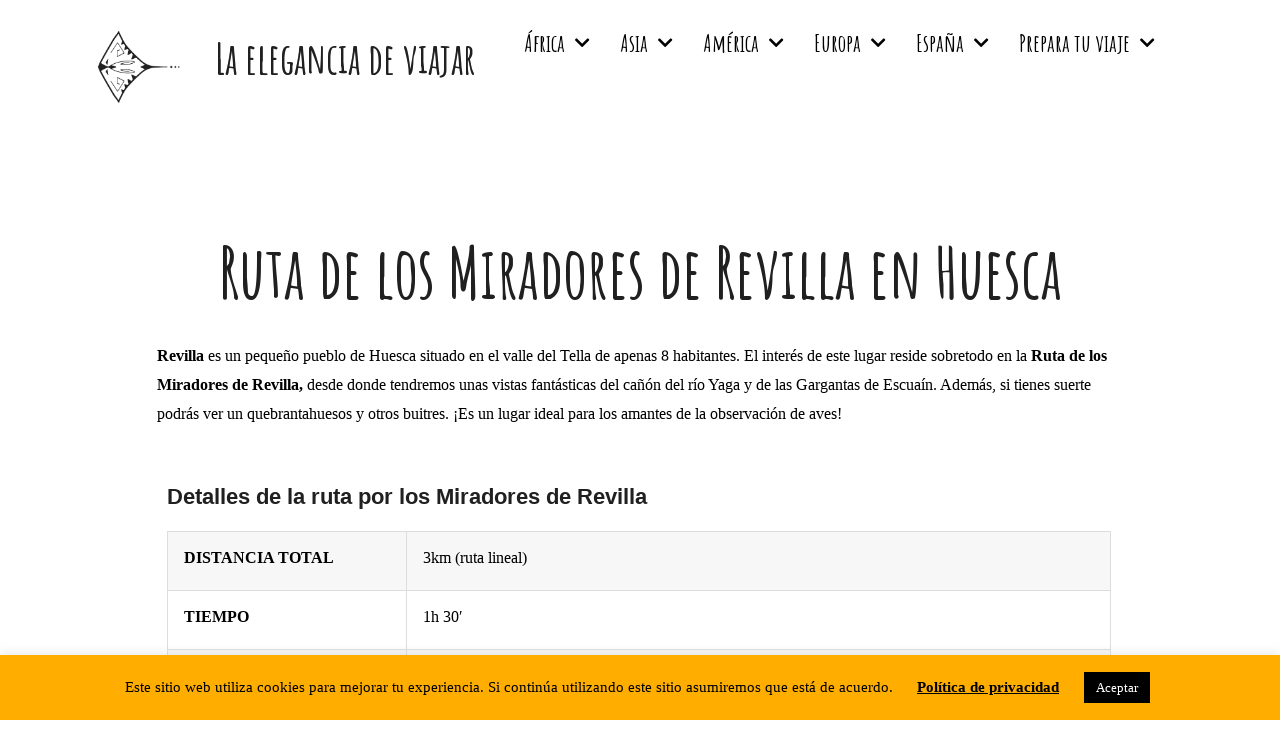

--- FILE ---
content_type: text/html; charset=UTF-8
request_url: https://www.laeleganciadeviajar.com/miradores-de-revilla/
body_size: 39014
content:
<!DOCTYPE html>
<html lang="es">
<head>
<meta charset="UTF-8">
<meta name="viewport" content="width=device-width, initial-scale=1">
	<link rel="profile" href="https://gmpg.org/xfn/11"> 
	<meta name='robots' content='index, follow, max-image-preview:large, max-snippet:-1, max-video-preview:-1' />
	<style>img:is([sizes="auto" i], [sizes^="auto," i]) { contain-intrinsic-size: 3000px 1500px }</style>
	
	<!-- This site is optimized with the Yoast SEO plugin v25.3 - https://yoast.com/wordpress/plugins/seo/ -->
	<title>Ruta de los Miradores de Revilla en Huesca</title>
	<meta name="description" content="Revilla es un pequño pueblo de Huesca desde el que empieza la Ruta de los Miradores de Revilla, con unas vistas fantásticas al Cañón de Escuaín." />
	<link rel="canonical" href="https://www.laeleganciadeviajar.com/miradores-de-revilla/" />
	<meta property="og:locale" content="es_ES" />
	<meta property="og:type" content="article" />
	<meta property="og:title" content="Ruta de los Miradores de Revilla en Huesca" />
	<meta property="og:description" content="Revilla es un pequño pueblo de Huesca desde el que empieza la Ruta de los Miradores de Revilla, con unas vistas fantásticas al Cañón de Escuaín." />
	<meta property="og:url" content="https://www.laeleganciadeviajar.com/miradores-de-revilla/" />
	<meta property="og:site_name" content="La elegancia de viajar" />
	<meta property="article:published_time" content="2020-08-25T06:25:00+00:00" />
	<meta property="article:modified_time" content="2024-11-25T07:59:22+00:00" />
	<meta property="og:image" content="https://www.laeleganciadeviajar.com/wp-content/uploads/2020/08/MIRADORESREVILLA.jpg" />
	<meta property="og:image:width" content="900" />
	<meta property="og:image:height" content="405" />
	<meta property="og:image:type" content="image/jpeg" />
	<meta name="author" content="Irene" />
	<meta name="twitter:card" content="summary_large_image" />
	<meta name="twitter:creator" content="@eleganciaviajar" />
	<meta name="twitter:site" content="@eleganciaviajar" />
	<meta name="twitter:label1" content="Escrito por" />
	<meta name="twitter:data1" content="Irene" />
	<meta name="twitter:label2" content="Tiempo de lectura" />
	<meta name="twitter:data2" content="8 minutos" />
	<script type="application/ld+json" class="yoast-schema-graph">{"@context":"https://schema.org","@graph":[{"@type":"Article","@id":"https://www.laeleganciadeviajar.com/miradores-de-revilla/#article","isPartOf":{"@id":"https://www.laeleganciadeviajar.com/miradores-de-revilla/"},"author":{"name":"Irene","@id":"https://www.laeleganciadeviajar.com/#/schema/person/e77f248410baa55628d154f0cb128285"},"headline":"Ruta de los Miradores de Revilla en Huesca","datePublished":"2020-08-25T06:25:00+00:00","dateModified":"2024-11-25T07:59:22+00:00","mainEntityOfPage":{"@id":"https://www.laeleganciadeviajar.com/miradores-de-revilla/"},"wordCount":1058,"commentCount":0,"publisher":{"@id":"https://www.laeleganciadeviajar.com/#/schema/person/e77f248410baa55628d154f0cb128285"},"image":{"@id":"https://www.laeleganciadeviajar.com/miradores-de-revilla/#primaryimage"},"thumbnailUrl":"https://www.laeleganciadeviajar.com/wp-content/uploads/2020/08/MIRADORESREVILLA.jpg","articleSection":["Huesca","Rutas"],"inLanguage":"es","potentialAction":[{"@type":"CommentAction","name":"Comment","target":["https://www.laeleganciadeviajar.com/miradores-de-revilla/#respond"]}]},{"@type":"WebPage","@id":"https://www.laeleganciadeviajar.com/miradores-de-revilla/","url":"https://www.laeleganciadeviajar.com/miradores-de-revilla/","name":"Ruta de los Miradores de Revilla en Huesca","isPartOf":{"@id":"https://www.laeleganciadeviajar.com/#website"},"primaryImageOfPage":{"@id":"https://www.laeleganciadeviajar.com/miradores-de-revilla/#primaryimage"},"image":{"@id":"https://www.laeleganciadeviajar.com/miradores-de-revilla/#primaryimage"},"thumbnailUrl":"https://www.laeleganciadeviajar.com/wp-content/uploads/2020/08/MIRADORESREVILLA.jpg","datePublished":"2020-08-25T06:25:00+00:00","dateModified":"2024-11-25T07:59:22+00:00","description":"Revilla es un pequño pueblo de Huesca desde el que empieza la Ruta de los Miradores de Revilla, con unas vistas fantásticas al Cañón de Escuaín.","breadcrumb":{"@id":"https://www.laeleganciadeviajar.com/miradores-de-revilla/#breadcrumb"},"inLanguage":"es","potentialAction":[{"@type":"ReadAction","target":["https://www.laeleganciadeviajar.com/miradores-de-revilla/"]}]},{"@type":"ImageObject","inLanguage":"es","@id":"https://www.laeleganciadeviajar.com/miradores-de-revilla/#primaryimage","url":"https://www.laeleganciadeviajar.com/wp-content/uploads/2020/08/MIRADORESREVILLA.jpg","contentUrl":"https://www.laeleganciadeviajar.com/wp-content/uploads/2020/08/MIRADORESREVILLA.jpg","width":900,"height":405},{"@type":"BreadcrumbList","@id":"https://www.laeleganciadeviajar.com/miradores-de-revilla/#breadcrumb","itemListElement":[{"@type":"ListItem","position":1,"name":"Portada","item":"https://www.laeleganciadeviajar.com/"},{"@type":"ListItem","position":2,"name":"Ruta de los Miradores de Revilla en Huesca"}]},{"@type":"WebSite","@id":"https://www.laeleganciadeviajar.com/#website","url":"https://www.laeleganciadeviajar.com/","name":"La elegancia de viajar","description":"","publisher":{"@id":"https://www.laeleganciadeviajar.com/#/schema/person/e77f248410baa55628d154f0cb128285"},"potentialAction":[{"@type":"SearchAction","target":{"@type":"EntryPoint","urlTemplate":"https://www.laeleganciadeviajar.com/?s={search_term_string}"},"query-input":{"@type":"PropertyValueSpecification","valueRequired":true,"valueName":"search_term_string"}}],"inLanguage":"es"},{"@type":["Person","Organization"],"@id":"https://www.laeleganciadeviajar.com/#/schema/person/e77f248410baa55628d154f0cb128285","name":"Irene","image":{"@type":"ImageObject","inLanguage":"es","@id":"https://www.laeleganciadeviajar.com/#/schema/person/image/","url":"https://secure.gravatar.com/avatar/5e6371d166180d37a3dcfc6927842c27?s=96&d=mm&r=g","contentUrl":"https://secure.gravatar.com/avatar/5e6371d166180d37a3dcfc6927842c27?s=96&d=mm&r=g","caption":"Irene"},"logo":{"@id":"https://www.laeleganciadeviajar.com/#/schema/person/image/"}}]}</script>
	<!-- / Yoast SEO plugin. -->


<link rel='dns-prefetch' href='//www.google.com' />
<link rel='dns-prefetch' href='//use.fontawesome.com' />
<link rel="alternate" type="application/rss+xml" title="La elegancia de viajar &raquo; Feed" href="https://www.laeleganciadeviajar.com/feed/" />
<link rel="alternate" type="application/rss+xml" title="La elegancia de viajar &raquo; Feed de los comentarios" href="https://www.laeleganciadeviajar.com/comments/feed/" />
<link rel="alternate" type="application/rss+xml" title="La elegancia de viajar &raquo; Comentario Ruta de los Miradores de Revilla en Huesca del feed" href="https://www.laeleganciadeviajar.com/miradores-de-revilla/feed/" />
		<!-- This site uses the Google Analytics by ExactMetrics plugin v8.6.1 - Using Analytics tracking - https://www.exactmetrics.com/ -->
		<!-- Nota: ExactMetrics no está actualmente configurado en este sitio. El dueño del sitio necesita identificarse usando su cuenta de Google Analytics en el panel de ajustes de ExactMetrics. -->
					<!-- No tracking code set -->
				<!-- / Google Analytics by ExactMetrics -->
				<!-- This site uses the Google Analytics by MonsterInsights plugin v9.5.3 - Using Analytics tracking - https://www.monsterinsights.com/ -->
							<script src="//www.googletagmanager.com/gtag/js?id=G-47ENGHKN44"  data-cfasync="false" data-wpfc-render="false" async></script>
			<script data-cfasync="false" data-wpfc-render="false">
				var mi_version = '9.5.3';
				var mi_track_user = true;
				var mi_no_track_reason = '';
								var MonsterInsightsDefaultLocations = {"page_location":"https:\/\/www.laeleganciadeviajar.com\/miradores-de-revilla\/"};
				if ( typeof MonsterInsightsPrivacyGuardFilter === 'function' ) {
					var MonsterInsightsLocations = (typeof MonsterInsightsExcludeQuery === 'object') ? MonsterInsightsPrivacyGuardFilter( MonsterInsightsExcludeQuery ) : MonsterInsightsPrivacyGuardFilter( MonsterInsightsDefaultLocations );
				} else {
					var MonsterInsightsLocations = (typeof MonsterInsightsExcludeQuery === 'object') ? MonsterInsightsExcludeQuery : MonsterInsightsDefaultLocations;
				}

								var disableStrs = [
										'ga-disable-G-47ENGHKN44',
									];

				/* Function to detect opted out users */
				function __gtagTrackerIsOptedOut() {
					for (var index = 0; index < disableStrs.length; index++) {
						if (document.cookie.indexOf(disableStrs[index] + '=true') > -1) {
							return true;
						}
					}

					return false;
				}

				/* Disable tracking if the opt-out cookie exists. */
				if (__gtagTrackerIsOptedOut()) {
					for (var index = 0; index < disableStrs.length; index++) {
						window[disableStrs[index]] = true;
					}
				}

				/* Opt-out function */
				function __gtagTrackerOptout() {
					for (var index = 0; index < disableStrs.length; index++) {
						document.cookie = disableStrs[index] + '=true; expires=Thu, 31 Dec 2099 23:59:59 UTC; path=/';
						window[disableStrs[index]] = true;
					}
				}

				if ('undefined' === typeof gaOptout) {
					function gaOptout() {
						__gtagTrackerOptout();
					}
				}
								window.dataLayer = window.dataLayer || [];

				window.MonsterInsightsDualTracker = {
					helpers: {},
					trackers: {},
				};
				if (mi_track_user) {
					function __gtagDataLayer() {
						dataLayer.push(arguments);
					}

					function __gtagTracker(type, name, parameters) {
						if (!parameters) {
							parameters = {};
						}

						if (parameters.send_to) {
							__gtagDataLayer.apply(null, arguments);
							return;
						}

						if (type === 'event') {
														parameters.send_to = monsterinsights_frontend.v4_id;
							var hookName = name;
							if (typeof parameters['event_category'] !== 'undefined') {
								hookName = parameters['event_category'] + ':' + name;
							}

							if (typeof MonsterInsightsDualTracker.trackers[hookName] !== 'undefined') {
								MonsterInsightsDualTracker.trackers[hookName](parameters);
							} else {
								__gtagDataLayer('event', name, parameters);
							}
							
						} else {
							__gtagDataLayer.apply(null, arguments);
						}
					}

					__gtagTracker('js', new Date());
					__gtagTracker('set', {
						'developer_id.dZGIzZG': true,
											});
					if ( MonsterInsightsLocations.page_location ) {
						__gtagTracker('set', MonsterInsightsLocations);
					}
										__gtagTracker('config', 'G-47ENGHKN44', {"forceSSL":"true","link_attribution":"true"} );
															window.gtag = __gtagTracker;										(function () {
						/* https://developers.google.com/analytics/devguides/collection/analyticsjs/ */
						/* ga and __gaTracker compatibility shim. */
						var noopfn = function () {
							return null;
						};
						var newtracker = function () {
							return new Tracker();
						};
						var Tracker = function () {
							return null;
						};
						var p = Tracker.prototype;
						p.get = noopfn;
						p.set = noopfn;
						p.send = function () {
							var args = Array.prototype.slice.call(arguments);
							args.unshift('send');
							__gaTracker.apply(null, args);
						};
						var __gaTracker = function () {
							var len = arguments.length;
							if (len === 0) {
								return;
							}
							var f = arguments[len - 1];
							if (typeof f !== 'object' || f === null || typeof f.hitCallback !== 'function') {
								if ('send' === arguments[0]) {
									var hitConverted, hitObject = false, action;
									if ('event' === arguments[1]) {
										if ('undefined' !== typeof arguments[3]) {
											hitObject = {
												'eventAction': arguments[3],
												'eventCategory': arguments[2],
												'eventLabel': arguments[4],
												'value': arguments[5] ? arguments[5] : 1,
											}
										}
									}
									if ('pageview' === arguments[1]) {
										if ('undefined' !== typeof arguments[2]) {
											hitObject = {
												'eventAction': 'page_view',
												'page_path': arguments[2],
											}
										}
									}
									if (typeof arguments[2] === 'object') {
										hitObject = arguments[2];
									}
									if (typeof arguments[5] === 'object') {
										Object.assign(hitObject, arguments[5]);
									}
									if ('undefined' !== typeof arguments[1].hitType) {
										hitObject = arguments[1];
										if ('pageview' === hitObject.hitType) {
											hitObject.eventAction = 'page_view';
										}
									}
									if (hitObject) {
										action = 'timing' === arguments[1].hitType ? 'timing_complete' : hitObject.eventAction;
										hitConverted = mapArgs(hitObject);
										__gtagTracker('event', action, hitConverted);
									}
								}
								return;
							}

							function mapArgs(args) {
								var arg, hit = {};
								var gaMap = {
									'eventCategory': 'event_category',
									'eventAction': 'event_action',
									'eventLabel': 'event_label',
									'eventValue': 'event_value',
									'nonInteraction': 'non_interaction',
									'timingCategory': 'event_category',
									'timingVar': 'name',
									'timingValue': 'value',
									'timingLabel': 'event_label',
									'page': 'page_path',
									'location': 'page_location',
									'title': 'page_title',
									'referrer' : 'page_referrer',
								};
								for (arg in args) {
																		if (!(!args.hasOwnProperty(arg) || !gaMap.hasOwnProperty(arg))) {
										hit[gaMap[arg]] = args[arg];
									} else {
										hit[arg] = args[arg];
									}
								}
								return hit;
							}

							try {
								f.hitCallback();
							} catch (ex) {
							}
						};
						__gaTracker.create = newtracker;
						__gaTracker.getByName = newtracker;
						__gaTracker.getAll = function () {
							return [];
						};
						__gaTracker.remove = noopfn;
						__gaTracker.loaded = true;
						window['__gaTracker'] = __gaTracker;
					})();
									} else {
										console.log("");
					(function () {
						function __gtagTracker() {
							return null;
						}

						window['__gtagTracker'] = __gtagTracker;
						window['gtag'] = __gtagTracker;
					})();
									}
			</script>
				<!-- / Google Analytics by MonsterInsights -->
		<script>
window._wpemojiSettings = {"baseUrl":"https:\/\/s.w.org\/images\/core\/emoji\/15.0.3\/72x72\/","ext":".png","svgUrl":"https:\/\/s.w.org\/images\/core\/emoji\/15.0.3\/svg\/","svgExt":".svg","source":{"concatemoji":"https:\/\/www.laeleganciadeviajar.com\/wp-includes\/js\/wp-emoji-release.min.js?ver=6.7.1"}};
/*! This file is auto-generated */
!function(i,n){var o,s,e;function c(e){try{var t={supportTests:e,timestamp:(new Date).valueOf()};sessionStorage.setItem(o,JSON.stringify(t))}catch(e){}}function p(e,t,n){e.clearRect(0,0,e.canvas.width,e.canvas.height),e.fillText(t,0,0);var t=new Uint32Array(e.getImageData(0,0,e.canvas.width,e.canvas.height).data),r=(e.clearRect(0,0,e.canvas.width,e.canvas.height),e.fillText(n,0,0),new Uint32Array(e.getImageData(0,0,e.canvas.width,e.canvas.height).data));return t.every(function(e,t){return e===r[t]})}function u(e,t,n){switch(t){case"flag":return n(e,"\ud83c\udff3\ufe0f\u200d\u26a7\ufe0f","\ud83c\udff3\ufe0f\u200b\u26a7\ufe0f")?!1:!n(e,"\ud83c\uddfa\ud83c\uddf3","\ud83c\uddfa\u200b\ud83c\uddf3")&&!n(e,"\ud83c\udff4\udb40\udc67\udb40\udc62\udb40\udc65\udb40\udc6e\udb40\udc67\udb40\udc7f","\ud83c\udff4\u200b\udb40\udc67\u200b\udb40\udc62\u200b\udb40\udc65\u200b\udb40\udc6e\u200b\udb40\udc67\u200b\udb40\udc7f");case"emoji":return!n(e,"\ud83d\udc26\u200d\u2b1b","\ud83d\udc26\u200b\u2b1b")}return!1}function f(e,t,n){var r="undefined"!=typeof WorkerGlobalScope&&self instanceof WorkerGlobalScope?new OffscreenCanvas(300,150):i.createElement("canvas"),a=r.getContext("2d",{willReadFrequently:!0}),o=(a.textBaseline="top",a.font="600 32px Arial",{});return e.forEach(function(e){o[e]=t(a,e,n)}),o}function t(e){var t=i.createElement("script");t.src=e,t.defer=!0,i.head.appendChild(t)}"undefined"!=typeof Promise&&(o="wpEmojiSettingsSupports",s=["flag","emoji"],n.supports={everything:!0,everythingExceptFlag:!0},e=new Promise(function(e){i.addEventListener("DOMContentLoaded",e,{once:!0})}),new Promise(function(t){var n=function(){try{var e=JSON.parse(sessionStorage.getItem(o));if("object"==typeof e&&"number"==typeof e.timestamp&&(new Date).valueOf()<e.timestamp+604800&&"object"==typeof e.supportTests)return e.supportTests}catch(e){}return null}();if(!n){if("undefined"!=typeof Worker&&"undefined"!=typeof OffscreenCanvas&&"undefined"!=typeof URL&&URL.createObjectURL&&"undefined"!=typeof Blob)try{var e="postMessage("+f.toString()+"("+[JSON.stringify(s),u.toString(),p.toString()].join(",")+"));",r=new Blob([e],{type:"text/javascript"}),a=new Worker(URL.createObjectURL(r),{name:"wpTestEmojiSupports"});return void(a.onmessage=function(e){c(n=e.data),a.terminate(),t(n)})}catch(e){}c(n=f(s,u,p))}t(n)}).then(function(e){for(var t in e)n.supports[t]=e[t],n.supports.everything=n.supports.everything&&n.supports[t],"flag"!==t&&(n.supports.everythingExceptFlag=n.supports.everythingExceptFlag&&n.supports[t]);n.supports.everythingExceptFlag=n.supports.everythingExceptFlag&&!n.supports.flag,n.DOMReady=!1,n.readyCallback=function(){n.DOMReady=!0}}).then(function(){return e}).then(function(){var e;n.supports.everything||(n.readyCallback(),(e=n.source||{}).concatemoji?t(e.concatemoji):e.wpemoji&&e.twemoji&&(t(e.twemoji),t(e.wpemoji)))}))}((window,document),window._wpemojiSettings);
</script>
<link rel='stylesheet' id='astra-theme-css-css' href='https://www.laeleganciadeviajar.com/wp-content/themes/astra/assets/css/minified/style.min.css?ver=4.8.6' media='all' />
<style id='astra-theme-css-inline-css'>
.ast-no-sidebar .entry-content .alignfull {margin-left: calc( -50vw + 50%);margin-right: calc( -50vw + 50%);max-width: 100vw;width: 100vw;}.ast-no-sidebar .entry-content .alignwide {margin-left: calc(-41vw + 50%);margin-right: calc(-41vw + 50%);max-width: unset;width: unset;}.ast-no-sidebar .entry-content .alignfull .alignfull,.ast-no-sidebar .entry-content .alignfull .alignwide,.ast-no-sidebar .entry-content .alignwide .alignfull,.ast-no-sidebar .entry-content .alignwide .alignwide,.ast-no-sidebar .entry-content .wp-block-column .alignfull,.ast-no-sidebar .entry-content .wp-block-column .alignwide{width: 100%;margin-left: auto;margin-right: auto;}.wp-block-gallery,.blocks-gallery-grid {margin: 0;}.wp-block-separator {max-width: 100px;}.wp-block-separator.is-style-wide,.wp-block-separator.is-style-dots {max-width: none;}.entry-content .has-2-columns .wp-block-column:first-child {padding-right: 10px;}.entry-content .has-2-columns .wp-block-column:last-child {padding-left: 10px;}@media (max-width: 782px) {.entry-content .wp-block-columns .wp-block-column {flex-basis: 100%;}.entry-content .has-2-columns .wp-block-column:first-child {padding-right: 0;}.entry-content .has-2-columns .wp-block-column:last-child {padding-left: 0;}}body .entry-content .wp-block-latest-posts {margin-left: 0;}body .entry-content .wp-block-latest-posts li {list-style: none;}.ast-no-sidebar .ast-container .entry-content .wp-block-latest-posts {margin-left: 0;}.ast-header-break-point .entry-content .alignwide {margin-left: auto;margin-right: auto;}.entry-content .blocks-gallery-item img {margin-bottom: auto;}.wp-block-pullquote {border-top: 4px solid #555d66;border-bottom: 4px solid #555d66;color: #40464d;}:root{--ast-post-nav-space:0;--ast-container-default-xlg-padding:6.67em;--ast-container-default-lg-padding:5.67em;--ast-container-default-slg-padding:4.34em;--ast-container-default-md-padding:3.34em;--ast-container-default-sm-padding:6.67em;--ast-container-default-xs-padding:2.4em;--ast-container-default-xxs-padding:1.4em;--ast-code-block-background:#EEEEEE;--ast-comment-inputs-background:#FAFAFA;--ast-normal-container-width:1200px;--ast-narrow-container-width:750px;--ast-blog-title-font-weight:normal;--ast-blog-meta-weight:inherit;}html{font-size:100%;}a,.page-title{color:#ffae00;}a:hover,a:focus{color:#ffae00;}body,button,input,select,textarea,.ast-button,.ast-custom-button{font-family:Georgia,Times,serif;font-weight:400;font-size:16px;font-size:1rem;}blockquote{color:#000000;}h1,.entry-content h1,h2,.entry-content h2,h3,.entry-content h3,h4,.entry-content h4,h5,.entry-content h5,h6,.entry-content h6,.site-title,.site-title a{font-family:Georgia,Times,serif;font-weight:400;}.site-title{font-size:35px;font-size:2.1875rem;display:block;}.site-header .site-description{font-size:15px;font-size:0.9375rem;display:none;}.entry-title{font-size:40px;font-size:2.5rem;}.archive .ast-article-post .ast-article-inner,.blog .ast-article-post .ast-article-inner,.archive .ast-article-post .ast-article-inner:hover,.blog .ast-article-post .ast-article-inner:hover{overflow:hidden;}h1,.entry-content h1{font-size:70px;font-size:4.375rem;font-weight:400;font-family:Georgia,Times,serif;line-height:1.4em;}h2,.entry-content h2{font-size:30px;font-size:1.875rem;font-weight:600;font-family:Georgia,Times,serif;line-height:1.3em;}h3,.entry-content h3{font-size:25px;font-size:1.5625rem;font-family:Georgia,Times,serif;line-height:1.3em;}h4,.entry-content h4{font-size:20px;font-size:1.25rem;line-height:1.2em;font-family:Georgia,Times,serif;}h5,.entry-content h5{font-size:18px;font-size:1.125rem;line-height:1.2em;font-family:Georgia,Times,serif;}h6,.entry-content h6{font-size:15px;font-size:0.9375rem;line-height:1.25em;font-family:Georgia,Times,serif;}::selection{background-color:#ffae00;color:#000000;}body,h1,.entry-title a,.entry-content h1,h2,.entry-content h2,h3,.entry-content h3,h4,.entry-content h4,h5,.entry-content h5,h6,.entry-content h6{color:#3a3a3a;}.tagcloud a:hover,.tagcloud a:focus,.tagcloud a.current-item{color:#000000;border-color:#ffae00;background-color:#ffae00;}input:focus,input[type="text"]:focus,input[type="email"]:focus,input[type="url"]:focus,input[type="password"]:focus,input[type="reset"]:focus,input[type="search"]:focus,textarea:focus{border-color:#ffae00;}input[type="radio"]:checked,input[type=reset],input[type="checkbox"]:checked,input[type="checkbox"]:hover:checked,input[type="checkbox"]:focus:checked,input[type=range]::-webkit-slider-thumb{border-color:#ffae00;background-color:#ffae00;box-shadow:none;}.site-footer a:hover + .post-count,.site-footer a:focus + .post-count{background:#ffae00;border-color:#ffae00;}.single .nav-links .nav-previous,.single .nav-links .nav-next{color:#ffae00;}.entry-meta,.entry-meta *{line-height:1.45;color:#ffae00;}.entry-meta a:not(.ast-button):hover,.entry-meta a:not(.ast-button):hover *,.entry-meta a:not(.ast-button):focus,.entry-meta a:not(.ast-button):focus *,.page-links > .page-link,.page-links .page-link:hover,.post-navigation a:hover{color:#ffae00;}#cat option,.secondary .calendar_wrap thead a,.secondary .calendar_wrap thead a:visited{color:#ffae00;}.secondary .calendar_wrap #today,.ast-progress-val span{background:#ffae00;}.secondary a:hover + .post-count,.secondary a:focus + .post-count{background:#ffae00;border-color:#ffae00;}.calendar_wrap #today > a{color:#000000;}.page-links .page-link,.single .post-navigation a{color:#ffae00;}.ast-search-menu-icon .search-form button.search-submit{padding:0 4px;}.ast-search-menu-icon form.search-form{padding-right:0;}.ast-header-search .ast-search-menu-icon.ast-dropdown-active .search-form,.ast-header-search .ast-search-menu-icon.ast-dropdown-active .search-field:focus{transition:all 0.2s;}.search-form input.search-field:focus{outline:none;}.widget-title,.widget .wp-block-heading{font-size:22px;font-size:1.375rem;color:#3a3a3a;}.ast-search-menu-icon.slide-search a:focus-visible:focus-visible,.astra-search-icon:focus-visible,#close:focus-visible,a:focus-visible,.ast-menu-toggle:focus-visible,.site .skip-link:focus-visible,.wp-block-loginout input:focus-visible,.wp-block-search.wp-block-search__button-inside .wp-block-search__inside-wrapper,.ast-header-navigation-arrow:focus-visible,.woocommerce .wc-proceed-to-checkout > .checkout-button:focus-visible,.woocommerce .woocommerce-MyAccount-navigation ul li a:focus-visible,.ast-orders-table__row .ast-orders-table__cell:focus-visible,.woocommerce .woocommerce-order-details .order-again > .button:focus-visible,.woocommerce .woocommerce-message a.button.wc-forward:focus-visible,.woocommerce #minus_qty:focus-visible,.woocommerce #plus_qty:focus-visible,a#ast-apply-coupon:focus-visible,.woocommerce .woocommerce-info a:focus-visible,.woocommerce .astra-shop-summary-wrap a:focus-visible,.woocommerce a.wc-forward:focus-visible,#ast-apply-coupon:focus-visible,.woocommerce-js .woocommerce-mini-cart-item a.remove:focus-visible,#close:focus-visible,.button.search-submit:focus-visible,#search_submit:focus,.normal-search:focus-visible,.ast-header-account-wrap:focus-visible,.woocommerce .ast-on-card-button.ast-quick-view-trigger:focus{outline-style:dotted;outline-color:inherit;outline-width:thin;}input:focus,input[type="text"]:focus,input[type="email"]:focus,input[type="url"]:focus,input[type="password"]:focus,input[type="reset"]:focus,input[type="search"]:focus,input[type="number"]:focus,textarea:focus,.wp-block-search__input:focus,[data-section="section-header-mobile-trigger"] .ast-button-wrap .ast-mobile-menu-trigger-minimal:focus,.ast-mobile-popup-drawer.active .menu-toggle-close:focus,.woocommerce-ordering select.orderby:focus,#ast-scroll-top:focus,#coupon_code:focus,.woocommerce-page #comment:focus,.woocommerce #reviews #respond input#submit:focus,.woocommerce a.add_to_cart_button:focus,.woocommerce .button.single_add_to_cart_button:focus,.woocommerce .woocommerce-cart-form button:focus,.woocommerce .woocommerce-cart-form__cart-item .quantity .qty:focus,.woocommerce .woocommerce-billing-fields .woocommerce-billing-fields__field-wrapper .woocommerce-input-wrapper > .input-text:focus,.woocommerce #order_comments:focus,.woocommerce #place_order:focus,.woocommerce .woocommerce-address-fields .woocommerce-address-fields__field-wrapper .woocommerce-input-wrapper > .input-text:focus,.woocommerce .woocommerce-MyAccount-content form button:focus,.woocommerce .woocommerce-MyAccount-content .woocommerce-EditAccountForm .woocommerce-form-row .woocommerce-Input.input-text:focus,.woocommerce .ast-woocommerce-container .woocommerce-pagination ul.page-numbers li a:focus,body #content .woocommerce form .form-row .select2-container--default .select2-selection--single:focus,#ast-coupon-code:focus,.woocommerce.woocommerce-js .quantity input[type=number]:focus,.woocommerce-js .woocommerce-mini-cart-item .quantity input[type=number]:focus,.woocommerce p#ast-coupon-trigger:focus{border-style:dotted;border-color:inherit;border-width:thin;}input{outline:none;}.main-header-menu .menu-link,.ast-header-custom-item a{color:#3a3a3a;}.main-header-menu .menu-item:hover > .menu-link,.main-header-menu .menu-item:hover > .ast-menu-toggle,.main-header-menu .ast-masthead-custom-menu-items a:hover,.main-header-menu .menu-item.focus > .menu-link,.main-header-menu .menu-item.focus > .ast-menu-toggle,.main-header-menu .current-menu-item > .menu-link,.main-header-menu .current-menu-ancestor > .menu-link,.main-header-menu .current-menu-item > .ast-menu-toggle,.main-header-menu .current-menu-ancestor > .ast-menu-toggle{color:#ffae00;}.header-main-layout-3 .ast-main-header-bar-alignment{margin-right:auto;}.header-main-layout-2 .site-header-section-left .ast-site-identity{text-align:left;}.ast-logo-title-inline .site-logo-img{padding-right:1em;}body .ast-oembed-container *{position:absolute;top:0;width:100%;height:100%;left:0;}body .wp-block-embed-pocket-casts .ast-oembed-container *{position:unset;}.ast-header-break-point .ast-mobile-menu-buttons-minimal.menu-toggle{background:transparent;color:#ffae00;}.ast-header-break-point .ast-mobile-menu-buttons-outline.menu-toggle{background:transparent;border:1px solid #ffae00;color:#ffae00;}.ast-header-break-point .ast-mobile-menu-buttons-fill.menu-toggle{background:#ffae00;}.ast-single-post-featured-section + article {margin-top: 2em;}.site-content .ast-single-post-featured-section img {width: 100%;overflow: hidden;object-fit: cover;}.site > .ast-single-related-posts-container {margin-top: 0;}@media (min-width: 922px) {.ast-desktop .ast-container--narrow {max-width: var(--ast-narrow-container-width);margin: 0 auto;}}.footer-adv .footer-adv-overlay{border-top-style:solid;border-top-color:#7a7a7a;}@media( max-width: 420px ) {.single .nav-links .nav-previous,.single .nav-links .nav-next {width: 100%;text-align: center;}}.wp-block-buttons.aligncenter{justify-content:center;}@media (max-width:921px){.ast-theme-transparent-header #primary,.ast-theme-transparent-header #secondary{padding:0;}}@media (max-width:921px){.ast-plain-container.ast-no-sidebar #primary{padding:0;}}.ast-plain-container.ast-no-sidebar #primary{margin-top:0;margin-bottom:0;}@media (min-width:1200px){.ast-separate-container.ast-right-sidebar .entry-content .wp-block-image.alignfull,.ast-separate-container.ast-left-sidebar .entry-content .wp-block-image.alignfull,.ast-separate-container.ast-right-sidebar .entry-content .wp-block-cover.alignfull,.ast-separate-container.ast-left-sidebar .entry-content .wp-block-cover.alignfull{margin-left:-6.67em;margin-right:-6.67em;max-width:unset;width:unset;}.ast-separate-container.ast-right-sidebar .entry-content .wp-block-image.alignwide,.ast-separate-container.ast-left-sidebar .entry-content .wp-block-image.alignwide,.ast-separate-container.ast-right-sidebar .entry-content .wp-block-cover.alignwide,.ast-separate-container.ast-left-sidebar .entry-content .wp-block-cover.alignwide{margin-left:-20px;margin-right:-20px;max-width:unset;width:unset;}}@media (min-width:1200px){.wp-block-group .has-background{padding:20px;}}@media (min-width:1200px){.ast-no-sidebar.ast-separate-container .entry-content .wp-block-group.alignwide,.ast-no-sidebar.ast-separate-container .entry-content .wp-block-cover.alignwide{margin-left:-20px;margin-right:-20px;padding-left:20px;padding-right:20px;}.ast-no-sidebar.ast-separate-container .entry-content .wp-block-cover.alignfull,.ast-no-sidebar.ast-separate-container .entry-content .wp-block-group.alignfull{margin-left:-6.67em;margin-right:-6.67em;padding-left:6.67em;padding-right:6.67em;}}@media (min-width:1200px){.wp-block-cover-image.alignwide .wp-block-cover__inner-container,.wp-block-cover.alignwide .wp-block-cover__inner-container,.wp-block-cover-image.alignfull .wp-block-cover__inner-container,.wp-block-cover.alignfull .wp-block-cover__inner-container{width:100%;}}.wp-block-columns{margin-bottom:unset;}.wp-block-image.size-full{margin:2rem 0;}.wp-block-separator.has-background{padding:0;}.wp-block-gallery{margin-bottom:1.6em;}.wp-block-group{padding-top:4em;padding-bottom:4em;}.wp-block-group__inner-container .wp-block-columns:last-child,.wp-block-group__inner-container :last-child,.wp-block-table table{margin-bottom:0;}.blocks-gallery-grid{width:100%;}.wp-block-navigation-link__content{padding:5px 0;}.wp-block-group .wp-block-group .has-text-align-center,.wp-block-group .wp-block-column .has-text-align-center{max-width:100%;}.has-text-align-center{margin:0 auto;}@media (min-width:1200px){.wp-block-cover__inner-container,.alignwide .wp-block-group__inner-container,.alignfull .wp-block-group__inner-container{max-width:1200px;margin:0 auto;}.wp-block-group.alignnone,.wp-block-group.aligncenter,.wp-block-group.alignleft,.wp-block-group.alignright,.wp-block-group.alignwide,.wp-block-columns.alignwide{margin:2rem 0 1rem 0;}}@media (max-width:1200px){.wp-block-group{padding:3em;}.wp-block-group .wp-block-group{padding:1.5em;}.wp-block-columns,.wp-block-column{margin:1rem 0;}}@media (min-width:921px){.wp-block-columns .wp-block-group{padding:2em;}}@media (max-width:544px){.wp-block-cover-image .wp-block-cover__inner-container,.wp-block-cover .wp-block-cover__inner-container{width:unset;}.wp-block-cover,.wp-block-cover-image{padding:2em 0;}.wp-block-group,.wp-block-cover{padding:2em;}.wp-block-media-text__media img,.wp-block-media-text__media video{width:unset;max-width:100%;}.wp-block-media-text.has-background .wp-block-media-text__content{padding:1em;}}.wp-block-image.aligncenter{margin-left:auto;margin-right:auto;}.wp-block-table.aligncenter{margin-left:auto;margin-right:auto;}@media (min-width:544px){.entry-content .wp-block-media-text.has-media-on-the-right .wp-block-media-text__content{padding:0 8% 0 0;}.entry-content .wp-block-media-text .wp-block-media-text__content{padding:0 0 0 8%;}.ast-plain-container .site-content .entry-content .has-custom-content-position.is-position-bottom-left > *,.ast-plain-container .site-content .entry-content .has-custom-content-position.is-position-bottom-right > *,.ast-plain-container .site-content .entry-content .has-custom-content-position.is-position-top-left > *,.ast-plain-container .site-content .entry-content .has-custom-content-position.is-position-top-right > *,.ast-plain-container .site-content .entry-content .has-custom-content-position.is-position-center-right > *,.ast-plain-container .site-content .entry-content .has-custom-content-position.is-position-center-left > *{margin:0;}}@media (max-width:544px){.entry-content .wp-block-media-text .wp-block-media-text__content{padding:8% 0;}.wp-block-media-text .wp-block-media-text__media img{width:auto;max-width:100%;}}.wp-block-buttons .wp-block-button.is-style-outline .wp-block-button__link.wp-element-button,.ast-outline-button,.wp-block-uagb-buttons-child .uagb-buttons-repeater.ast-outline-button{border-top-width:2px;border-right-width:2px;border-bottom-width:2px;border-left-width:2px;font-family:inherit;font-weight:inherit;line-height:1em;border-top-left-radius:2px;border-top-right-radius:2px;border-bottom-right-radius:2px;border-bottom-left-radius:2px;}.wp-block-button .wp-block-button__link.wp-element-button.is-style-outline:not(.has-background),.wp-block-button.is-style-outline>.wp-block-button__link.wp-element-button:not(.has-background),.ast-outline-button{background-color:transparent;}.entry-content[data-ast-blocks-layout] > figure{margin-bottom:1em;}@media (max-width:921px){.ast-separate-container #primary,.ast-separate-container #secondary{padding:1.5em 0;}#primary,#secondary{padding:1.5em 0;margin:0;}.ast-left-sidebar #content > .ast-container{display:flex;flex-direction:column-reverse;width:100%;}.ast-separate-container .ast-article-post,.ast-separate-container .ast-article-single{padding:1.5em 2.14em;}.ast-author-box img.avatar{margin:20px 0 0 0;}}@media (min-width:922px){.ast-separate-container.ast-right-sidebar #primary,.ast-separate-container.ast-left-sidebar #primary{border:0;}.search-no-results.ast-separate-container #primary{margin-bottom:4em;}}.wp-block-button .wp-block-button__link{color:#000000;}.wp-block-button .wp-block-button__link:hover,.wp-block-button .wp-block-button__link:focus{color:#000000;background-color:#ffae00;border-color:#ffae00;}.elementor-widget-heading h1.elementor-heading-title{line-height:1.4em;}.elementor-widget-heading h2.elementor-heading-title{line-height:1.3em;}.elementor-widget-heading h3.elementor-heading-title{line-height:1.3em;}.elementor-widget-heading h4.elementor-heading-title{line-height:1.2em;}.elementor-widget-heading h5.elementor-heading-title{line-height:1.2em;}.elementor-widget-heading h6.elementor-heading-title{line-height:1.25em;}.wp-block-button .wp-block-button__link{border-top-width:0;border-right-width:0;border-left-width:0;border-bottom-width:0;border-color:#ffae00;background-color:#ffae00;color:#000000;font-family:inherit;font-weight:inherit;line-height:1em;border-top-left-radius:2px;border-top-right-radius:2px;border-bottom-right-radius:2px;border-bottom-left-radius:2px;padding-top:10px;padding-right:40px;padding-bottom:10px;padding-left:40px;}.menu-toggle,button,.ast-button,.ast-custom-button,.button,input#submit,input[type="button"],input[type="submit"],input[type="reset"]{border-style:solid;border-top-width:0;border-right-width:0;border-left-width:0;border-bottom-width:0;color:#000000;border-color:#ffae00;background-color:#ffae00;padding-top:10px;padding-right:40px;padding-bottom:10px;padding-left:40px;font-family:inherit;font-weight:inherit;line-height:1em;border-top-left-radius:2px;border-top-right-radius:2px;border-bottom-right-radius:2px;border-bottom-left-radius:2px;}button:focus,.menu-toggle:hover,button:hover,.ast-button:hover,.ast-custom-button:hover .button:hover,.ast-custom-button:hover ,input[type=reset]:hover,input[type=reset]:focus,input#submit:hover,input#submit:focus,input[type="button"]:hover,input[type="button"]:focus,input[type="submit"]:hover,input[type="submit"]:focus{color:#000000;background-color:#ffae00;border-color:#ffae00;}@media (max-width:921px){.ast-mobile-header-stack .main-header-bar .ast-search-menu-icon{display:inline-block;}.ast-header-break-point.ast-header-custom-item-outside .ast-mobile-header-stack .main-header-bar .ast-search-icon{margin:0;}.ast-comment-avatar-wrap img{max-width:2.5em;}.ast-comment-meta{padding:0 1.8888em 1.3333em;}.ast-separate-container .ast-comment-list li.depth-1{padding:1.5em 2.14em;}.ast-separate-container .comment-respond{padding:2em 2.14em;}}@media (min-width:544px){.ast-container{max-width:100%;}}@media (max-width:544px){.ast-separate-container .ast-article-post,.ast-separate-container .ast-article-single,.ast-separate-container .comments-title,.ast-separate-container .ast-archive-description{padding:1.5em 1em;}.ast-separate-container #content .ast-container{padding-left:0.54em;padding-right:0.54em;}.ast-separate-container .ast-comment-list .bypostauthor{padding:.5em;}.ast-search-menu-icon.ast-dropdown-active .search-field{width:170px;}.site-branding img,.site-header .site-logo-img .custom-logo-link img{max-width:100%;}} #ast-mobile-header .ast-site-header-cart-li a{pointer-events:none;}body,.ast-separate-container{background-color:#ffffff;}.ast-no-sidebar.ast-separate-container .entry-content .alignfull {margin-left: -6.67em;margin-right: -6.67em;width: auto;}@media (max-width: 1200px) {.ast-no-sidebar.ast-separate-container .entry-content .alignfull {margin-left: -2.4em;margin-right: -2.4em;}}@media (max-width: 768px) {.ast-no-sidebar.ast-separate-container .entry-content .alignfull {margin-left: -2.14em;margin-right: -2.14em;}}@media (max-width: 544px) {.ast-no-sidebar.ast-separate-container .entry-content .alignfull {margin-left: -1em;margin-right: -1em;}}.ast-no-sidebar.ast-separate-container .entry-content .alignwide {margin-left: -20px;margin-right: -20px;}.ast-no-sidebar.ast-separate-container .entry-content .wp-block-column .alignfull,.ast-no-sidebar.ast-separate-container .entry-content .wp-block-column .alignwide {margin-left: auto;margin-right: auto;width: 100%;}@media (max-width:921px){.site-title{display:block;}.site-header .site-description{display:none;}h1,.entry-content h1{font-size:30px;}h2,.entry-content h2{font-size:25px;}h3,.entry-content h3{font-size:20px;}}@media (max-width:544px){.site-title{display:block;}.site-header .site-description{display:none;}h1,.entry-content h1{font-size:30px;}h2,.entry-content h2{font-size:25px;}h3,.entry-content h3{font-size:20px;}}@media (max-width:921px){html{font-size:91.2%;}}@media (max-width:544px){html{font-size:91.2%;}}@media (min-width:922px){.ast-container{max-width:1240px;}}@font-face {font-family: "Astra";src: url(https://www.laeleganciadeviajar.com/wp-content/themes/astra/assets/fonts/astra.woff) format("woff"),url(https://www.laeleganciadeviajar.com/wp-content/themes/astra/assets/fonts/astra.ttf) format("truetype"),url(https://www.laeleganciadeviajar.com/wp-content/themes/astra/assets/fonts/astra.svg#astra) format("svg");font-weight: normal;font-style: normal;font-display: fallback;}@media (max-width:921px) {.main-header-bar .main-header-bar-navigation{display:none;}}.ast-desktop .main-header-menu.submenu-with-border .sub-menu,.ast-desktop .main-header-menu.submenu-with-border .astra-full-megamenu-wrapper{border-color:#ffae00;}.ast-desktop .main-header-menu.submenu-with-border .sub-menu{border-top-width:2px;border-style:solid;}.ast-desktop .main-header-menu.submenu-with-border .sub-menu .sub-menu{top:-2px;}.ast-desktop .main-header-menu.submenu-with-border .sub-menu .menu-link,.ast-desktop .main-header-menu.submenu-with-border .children .menu-link{border-bottom-width:0px;border-style:solid;border-color:#eaeaea;}@media (min-width:922px){.main-header-menu .sub-menu .menu-item.ast-left-align-sub-menu:hover > .sub-menu,.main-header-menu .sub-menu .menu-item.ast-left-align-sub-menu.focus > .sub-menu{margin-left:-0px;}}.ast-small-footer{border-top-style:solid;border-top-width:0;border-top-color:#7a7a7a;}.site .comments-area{padding-bottom:3em;}.ast-header-break-point.ast-header-custom-item-inside .main-header-bar .main-header-bar-navigation .ast-search-icon {display: none;}.ast-header-break-point.ast-header-custom-item-inside .main-header-bar .ast-search-menu-icon .search-form {padding: 0;display: block;overflow: hidden;}.ast-header-break-point .ast-header-custom-item .widget:last-child {margin-bottom: 1em;}.ast-header-custom-item .widget {margin: 0.5em;display: inline-block;vertical-align: middle;}.ast-header-custom-item .widget p {margin-bottom: 0;}.ast-header-custom-item .widget li {width: auto;}.ast-header-custom-item-inside .button-custom-menu-item .menu-link {display: none;}.ast-header-custom-item-inside.ast-header-break-point .button-custom-menu-item .ast-custom-button-link {display: none;}.ast-header-custom-item-inside.ast-header-break-point .button-custom-menu-item .menu-link {display: block;}.ast-header-break-point.ast-header-custom-item-outside .main-header-bar .ast-search-icon {margin-right: 1em;}.ast-header-break-point.ast-header-custom-item-inside .main-header-bar .ast-search-menu-icon .search-field,.ast-header-break-point.ast-header-custom-item-inside .main-header-bar .ast-search-menu-icon.ast-inline-search .search-field {width: 100%;padding-right: 5.5em;}.ast-header-break-point.ast-header-custom-item-inside .main-header-bar .ast-search-menu-icon .search-submit {display: block;position: absolute;height: 100%;top: 0;right: 0;padding: 0 1em;border-radius: 0;}.ast-header-break-point .ast-header-custom-item .ast-masthead-custom-menu-items {padding-left: 20px;padding-right: 20px;margin-bottom: 1em;margin-top: 1em;}.ast-header-custom-item-inside.ast-header-break-point .button-custom-menu-item {padding-left: 0;padding-right: 0;margin-top: 0;margin-bottom: 0;}.astra-icon-down_arrow::after {content: "\e900";font-family: Astra;}.astra-icon-close::after {content: "\e5cd";font-family: Astra;}.astra-icon-drag_handle::after {content: "\e25d";font-family: Astra;}.astra-icon-format_align_justify::after {content: "\e235";font-family: Astra;}.astra-icon-menu::after {content: "\e5d2";font-family: Astra;}.astra-icon-reorder::after {content: "\e8fe";font-family: Astra;}.astra-icon-search::after {content: "\e8b6";font-family: Astra;}.astra-icon-zoom_in::after {content: "\e56b";font-family: Astra;}.astra-icon-check-circle::after {content: "\e901";font-family: Astra;}.astra-icon-shopping-cart::after {content: "\f07a";font-family: Astra;}.astra-icon-shopping-bag::after {content: "\f290";font-family: Astra;}.astra-icon-shopping-basket::after {content: "\f291";font-family: Astra;}.astra-icon-circle-o::after {content: "\e903";font-family: Astra;}.astra-icon-certificate::after {content: "\e902";font-family: Astra;}blockquote {padding: 1.2em;}:root .has-ast-global-color-0-color{color:var(--ast-global-color-0);}:root .has-ast-global-color-0-background-color{background-color:var(--ast-global-color-0);}:root .wp-block-button .has-ast-global-color-0-color{color:var(--ast-global-color-0);}:root .wp-block-button .has-ast-global-color-0-background-color{background-color:var(--ast-global-color-0);}:root .has-ast-global-color-1-color{color:var(--ast-global-color-1);}:root .has-ast-global-color-1-background-color{background-color:var(--ast-global-color-1);}:root .wp-block-button .has-ast-global-color-1-color{color:var(--ast-global-color-1);}:root .wp-block-button .has-ast-global-color-1-background-color{background-color:var(--ast-global-color-1);}:root .has-ast-global-color-2-color{color:var(--ast-global-color-2);}:root .has-ast-global-color-2-background-color{background-color:var(--ast-global-color-2);}:root .wp-block-button .has-ast-global-color-2-color{color:var(--ast-global-color-2);}:root .wp-block-button .has-ast-global-color-2-background-color{background-color:var(--ast-global-color-2);}:root .has-ast-global-color-3-color{color:var(--ast-global-color-3);}:root .has-ast-global-color-3-background-color{background-color:var(--ast-global-color-3);}:root .wp-block-button .has-ast-global-color-3-color{color:var(--ast-global-color-3);}:root .wp-block-button .has-ast-global-color-3-background-color{background-color:var(--ast-global-color-3);}:root .has-ast-global-color-4-color{color:var(--ast-global-color-4);}:root .has-ast-global-color-4-background-color{background-color:var(--ast-global-color-4);}:root .wp-block-button .has-ast-global-color-4-color{color:var(--ast-global-color-4);}:root .wp-block-button .has-ast-global-color-4-background-color{background-color:var(--ast-global-color-4);}:root .has-ast-global-color-5-color{color:var(--ast-global-color-5);}:root .has-ast-global-color-5-background-color{background-color:var(--ast-global-color-5);}:root .wp-block-button .has-ast-global-color-5-color{color:var(--ast-global-color-5);}:root .wp-block-button .has-ast-global-color-5-background-color{background-color:var(--ast-global-color-5);}:root .has-ast-global-color-6-color{color:var(--ast-global-color-6);}:root .has-ast-global-color-6-background-color{background-color:var(--ast-global-color-6);}:root .wp-block-button .has-ast-global-color-6-color{color:var(--ast-global-color-6);}:root .wp-block-button .has-ast-global-color-6-background-color{background-color:var(--ast-global-color-6);}:root .has-ast-global-color-7-color{color:var(--ast-global-color-7);}:root .has-ast-global-color-7-background-color{background-color:var(--ast-global-color-7);}:root .wp-block-button .has-ast-global-color-7-color{color:var(--ast-global-color-7);}:root .wp-block-button .has-ast-global-color-7-background-color{background-color:var(--ast-global-color-7);}:root .has-ast-global-color-8-color{color:var(--ast-global-color-8);}:root .has-ast-global-color-8-background-color{background-color:var(--ast-global-color-8);}:root .wp-block-button .has-ast-global-color-8-color{color:var(--ast-global-color-8);}:root .wp-block-button .has-ast-global-color-8-background-color{background-color:var(--ast-global-color-8);}:root{--ast-global-color-0:#0170B9;--ast-global-color-1:#3a3a3a;--ast-global-color-2:#3a3a3a;--ast-global-color-3:#4B4F58;--ast-global-color-4:#F5F5F5;--ast-global-color-5:#FFFFFF;--ast-global-color-6:#E5E5E5;--ast-global-color-7:#424242;--ast-global-color-8:#000000;}:root {--ast-border-color : #dddddd;}.ast-archive-entry-banner {-js-display: flex;display: flex;flex-direction: column;justify-content: center;text-align: center;position: relative;background: #eeeeee;}.ast-archive-entry-banner[data-banner-width-type="custom"] {margin: 0 auto;width: 100%;}.ast-archive-entry-banner[data-banner-layout="layout-1"] {background: inherit;padding: 20px 0;text-align: left;}body.archive .ast-archive-description{max-width:1200px;width:100%;text-align:left;padding-top:3em;padding-right:3em;padding-bottom:3em;padding-left:3em;}body.archive .ast-archive-description .ast-archive-title,body.archive .ast-archive-description .ast-archive-title *{font-size:40px;font-size:2.5rem;}body.archive .ast-archive-description > *:not(:last-child){margin-bottom:10px;}@media (max-width:921px){body.archive .ast-archive-description{text-align:left;}}@media (max-width:544px){body.archive .ast-archive-description{text-align:left;}}.ast-breadcrumbs .trail-browse,.ast-breadcrumbs .trail-items,.ast-breadcrumbs .trail-items li{display:inline-block;margin:0;padding:0;border:none;background:inherit;text-indent:0;text-decoration:none;}.ast-breadcrumbs .trail-browse{font-size:inherit;font-style:inherit;font-weight:inherit;color:inherit;}.ast-breadcrumbs .trail-items{list-style:none;}.trail-items li::after{padding:0 0.3em;content:"\00bb";}.trail-items li:last-of-type::after{display:none;}.elementor-widget-heading .elementor-heading-title{margin:0;}.elementor-page .ast-menu-toggle{color:unset !important;background:unset !important;}.elementor-post.elementor-grid-item.hentry{margin-bottom:0;}.woocommerce div.product .elementor-element.elementor-products-grid .related.products ul.products li.product,.elementor-element .elementor-wc-products .woocommerce[class*='columns-'] ul.products li.product{width:auto;margin:0;float:none;}body .elementor hr{background-color:#ccc;margin:0;}.ast-left-sidebar .elementor-section.elementor-section-stretched,.ast-right-sidebar .elementor-section.elementor-section-stretched{max-width:100%;left:0 !important;}.elementor-posts-container [CLASS*="ast-width-"]{width:100%;}.elementor-template-full-width .ast-container{display:block;}.elementor-screen-only,.screen-reader-text,.screen-reader-text span,.ui-helper-hidden-accessible{top:0 !important;}@media (max-width:544px){.elementor-element .elementor-wc-products .woocommerce[class*="columns-"] ul.products li.product{width:auto;margin:0;}.elementor-element .woocommerce .woocommerce-result-count{float:none;}}.ast-header-break-point .main-header-bar{border-bottom-width:1px;}@media (min-width:922px){.main-header-bar{border-bottom-width:1px;}}.main-header-menu .menu-item, #astra-footer-menu .menu-item, .main-header-bar .ast-masthead-custom-menu-items{-js-display:flex;display:flex;-webkit-box-pack:center;-webkit-justify-content:center;-moz-box-pack:center;-ms-flex-pack:center;justify-content:center;-webkit-box-orient:vertical;-webkit-box-direction:normal;-webkit-flex-direction:column;-moz-box-orient:vertical;-moz-box-direction:normal;-ms-flex-direction:column;flex-direction:column;}.main-header-menu > .menu-item > .menu-link, #astra-footer-menu > .menu-item > .menu-link{height:100%;-webkit-box-align:center;-webkit-align-items:center;-moz-box-align:center;-ms-flex-align:center;align-items:center;-js-display:flex;display:flex;}.ast-primary-menu-disabled .main-header-bar .ast-masthead-custom-menu-items{flex:unset;}.main-header-menu .sub-menu .menu-item.menu-item-has-children > .menu-link:after{position:absolute;right:1em;top:50%;transform:translate(0,-50%) rotate(270deg);}.ast-header-break-point .main-header-bar .main-header-bar-navigation .page_item_has_children > .ast-menu-toggle::before, .ast-header-break-point .main-header-bar .main-header-bar-navigation .menu-item-has-children > .ast-menu-toggle::before, .ast-mobile-popup-drawer .main-header-bar-navigation .menu-item-has-children>.ast-menu-toggle::before, .ast-header-break-point .ast-mobile-header-wrap .main-header-bar-navigation .menu-item-has-children > .ast-menu-toggle::before{font-weight:bold;content:"\e900";font-family:Astra;text-decoration:inherit;display:inline-block;}.ast-header-break-point .main-navigation ul.sub-menu .menu-item .menu-link:before{content:"\e900";font-family:Astra;font-size:.65em;text-decoration:inherit;display:inline-block;transform:translate(0, -2px) rotateZ(270deg);margin-right:5px;}.widget_search .search-form:after{font-family:Astra;font-size:1.2em;font-weight:normal;content:"\e8b6";position:absolute;top:50%;right:15px;transform:translate(0, -50%);}.astra-search-icon::before{content:"\e8b6";font-family:Astra;font-style:normal;font-weight:normal;text-decoration:inherit;text-align:center;-webkit-font-smoothing:antialiased;-moz-osx-font-smoothing:grayscale;z-index:3;}.main-header-bar .main-header-bar-navigation .page_item_has_children > a:after, .main-header-bar .main-header-bar-navigation .menu-item-has-children > a:after, .menu-item-has-children .ast-header-navigation-arrow:after{content:"\e900";display:inline-block;font-family:Astra;font-size:.6rem;font-weight:bold;text-rendering:auto;-webkit-font-smoothing:antialiased;-moz-osx-font-smoothing:grayscale;margin-left:10px;line-height:normal;}.menu-item-has-children .sub-menu .ast-header-navigation-arrow:after{margin-left:0;}.ast-mobile-popup-drawer .main-header-bar-navigation .ast-submenu-expanded>.ast-menu-toggle::before{transform:rotateX(180deg);}.ast-header-break-point .main-header-bar-navigation .menu-item-has-children > .menu-link:after{display:none;}@media (min-width:922px){.ast-builder-menu .main-navigation > ul > li:last-child a{margin-right:0;}}.ast-separate-container .ast-article-inner{background-color:transparent;background-image:none;}.ast-separate-container .ast-article-post{background-color:var(--ast-global-color-5);}@media (max-width:921px){.ast-separate-container .ast-article-post{background-color:var(--ast-global-color-5);}}@media (max-width:544px){.ast-separate-container .ast-article-post{background-color:var(--ast-global-color-5);}}.ast-separate-container .ast-article-single:not(.ast-related-post), .woocommerce.ast-separate-container .ast-woocommerce-container, .ast-separate-container .error-404, .ast-separate-container .no-results, .single.ast-separate-container  .ast-author-meta, .ast-separate-container .related-posts-title-wrapper,.ast-separate-container .comments-count-wrapper, .ast-box-layout.ast-plain-container .site-content,.ast-padded-layout.ast-plain-container .site-content, .ast-separate-container .ast-archive-description, .ast-separate-container .comments-area .comment-respond, .ast-separate-container .comments-area .ast-comment-list li, .ast-separate-container .comments-area .comments-title{background-color:var(--ast-global-color-5);}@media (max-width:921px){.ast-separate-container .ast-article-single:not(.ast-related-post), .woocommerce.ast-separate-container .ast-woocommerce-container, .ast-separate-container .error-404, .ast-separate-container .no-results, .single.ast-separate-container  .ast-author-meta, .ast-separate-container .related-posts-title-wrapper,.ast-separate-container .comments-count-wrapper, .ast-box-layout.ast-plain-container .site-content,.ast-padded-layout.ast-plain-container .site-content, .ast-separate-container .ast-archive-description{background-color:var(--ast-global-color-5);}}@media (max-width:544px){.ast-separate-container .ast-article-single:not(.ast-related-post), .woocommerce.ast-separate-container .ast-woocommerce-container, .ast-separate-container .error-404, .ast-separate-container .no-results, .single.ast-separate-container  .ast-author-meta, .ast-separate-container .related-posts-title-wrapper,.ast-separate-container .comments-count-wrapper, .ast-box-layout.ast-plain-container .site-content,.ast-padded-layout.ast-plain-container .site-content, .ast-separate-container .ast-archive-description{background-color:var(--ast-global-color-5);}}.ast-separate-container.ast-two-container #secondary .widget{background-color:var(--ast-global-color-5);}@media (max-width:921px){.ast-separate-container.ast-two-container #secondary .widget{background-color:var(--ast-global-color-5);}}@media (max-width:544px){.ast-separate-container.ast-two-container #secondary .widget{background-color:var(--ast-global-color-5);}}:root{--e-global-color-astglobalcolor0:#0170B9;--e-global-color-astglobalcolor1:#3a3a3a;--e-global-color-astglobalcolor2:#3a3a3a;--e-global-color-astglobalcolor3:#4B4F58;--e-global-color-astglobalcolor4:#F5F5F5;--e-global-color-astglobalcolor5:#FFFFFF;--e-global-color-astglobalcolor6:#E5E5E5;--e-global-color-astglobalcolor7:#424242;--e-global-color-astglobalcolor8:#000000;}.comment-reply-title{font-size:26px;font-size:1.625rem;}.ast-comment-meta{line-height:1.666666667;color:#ffae00;font-size:13px;font-size:0.8125rem;}.ast-comment-list #cancel-comment-reply-link{font-size:16px;font-size:1rem;}.comments-count-wrapper {padding: 2em 0;}.comments-count-wrapper .comments-title {font-weight: normal;word-wrap: break-word;}.ast-comment-list {margin: 0;word-wrap: break-word;padding-bottom: 0.5em;list-style: none;}.site-content article .comments-area {border-top: 1px solid var(--ast-single-post-border,var(--ast-border-color));}.ast-comment-list li {list-style: none;}.ast-comment-list li.depth-1 .ast-comment,.ast-comment-list li.depth-2 .ast-comment {border-bottom: 1px solid #eeeeee;}.ast-comment-list .comment-respond {padding: 1em 0;border-bottom: 1px solid #dddddd;}.ast-comment-list .comment-respond .comment-reply-title {margin-top: 0;padding-top: 0;}.ast-comment-list .comment-respond p {margin-bottom: .5em;}.ast-comment-list .ast-comment-edit-reply-wrap {-js-display: flex;display: flex;justify-content: flex-end;}.ast-comment-list .ast-edit-link {flex: 1;}.ast-comment-list .comment-awaiting-moderation {margin-bottom: 0;}.ast-comment {padding: 1em 0 ;}.ast-comment-avatar-wrap img {border-radius: 50%;}.ast-comment-content {clear: both;}.ast-comment-cite-wrap {text-align: left;}.ast-comment-cite-wrap cite {font-style: normal;}.comment-reply-title {padding-top: 1em;font-weight: normal;line-height: 1.65;}.ast-comment-meta {margin-bottom: 0.5em;}.comments-area {border-top: 1px solid #eeeeee;margin-top: 2em;}.comments-area .comment-form-comment {width: 100%;border: none;margin: 0;padding: 0;}.comments-area .comment-notes,.comments-area .comment-textarea,.comments-area .form-allowed-tags {margin-bottom: 1.5em;}.comments-area .form-submit {margin-bottom: 0;}.comments-area textarea#comment,.comments-area .ast-comment-formwrap input[type="text"] {width: 100%;border-radius: 0;vertical-align: middle;margin-bottom: 10px;}.comments-area .no-comments {margin-top: 0.5em;margin-bottom: 0.5em;}.comments-area p.logged-in-as {margin-bottom: 1em;}.ast-separate-container .comments-count-wrapper {background-color: #fff;padding: 2em 6.67em 0;}@media (max-width: 1200px) {.ast-separate-container .comments-count-wrapper {padding: 2em 3.34em;}}.ast-separate-container .comments-area {border-top: 0;}.ast-separate-container .ast-comment-list {padding-bottom: 0;}.ast-separate-container .ast-comment-list li {background-color: #fff;}.ast-separate-container .ast-comment-list li.depth-1 .children li {padding-bottom: 0;padding-top: 0;margin-bottom: 0;}.ast-separate-container .ast-comment-list li.depth-1 .ast-comment,.ast-separate-container .ast-comment-list li.depth-2 .ast-comment {border-bottom: 0;}.ast-separate-container .ast-comment-list .comment-respond {padding-top: 0;padding-bottom: 1em;background-color: transparent;}.ast-separate-container .ast-comment-list .pingback p {margin-bottom: 0;}.ast-separate-container .ast-comment-list .bypostauthor {padding: 2em;margin-bottom: 1em;}.ast-separate-container .ast-comment-list .bypostauthor li {background: transparent;margin-bottom: 0;padding: 0 0 0 2em;}.ast-separate-container .comment-reply-title {padding-top: 0;}.comment-content a {word-wrap: break-word;}.comment-form-legend {margin-bottom: unset;padding: 0 0.5em;}.ast-separate-container .ast-comment-list li.depth-1 {padding: 4em 6.67em;margin-bottom: 2em;}@media (max-width: 1200px) {.ast-separate-container .ast-comment-list li.depth-1 {padding: 3em 3.34em;}}.ast-separate-container .comment-respond {background-color: #fff;padding: 4em 6.67em;border-bottom: 0;}@media (max-width: 1200px) {.ast-separate-container .comment-respond {padding: 3em 2.34em;}}.ast-comment-list .children {margin-left: 2em;}@media (max-width: 992px) {.ast-comment-list .children {margin-left: 1em;}}.ast-comment-list #cancel-comment-reply-link {white-space: nowrap;font-size: 15px;font-size: 1rem;margin-left: 1em;}.ast-comment-avatar-wrap {float: left;clear: right;margin-right: 1.33333em;}.ast-comment-meta-wrap {float: left;clear: right;padding: 0 0 1.33333em;}.ast-comment-time .timendate,.ast-comment-time .reply {margin-right: 0.5em;}.comments-area #wp-comment-cookies-consent {margin-right: 10px;}.ast-page-builder-template .comments-area {padding-left: 20px;padding-right: 20px;margin-top: 0;margin-bottom: 2em;}.ast-separate-container .ast-comment-list .bypostauthor .bypostauthor {background: transparent;margin-bottom: 0;padding-right: 0;padding-bottom: 0;padding-top: 0;}@media (min-width:922px){.ast-separate-container .ast-comment-list li .comment-respond{padding-left:2.66666em;padding-right:2.66666em;}}@media (max-width:544px){.ast-separate-container .comments-count-wrapper{padding:1.5em 1em;}.ast-separate-container .ast-comment-list li.depth-1{padding:1.5em 1em;margin-bottom:1.5em;}.ast-separate-container .ast-comment-list .bypostauthor{padding:.5em;}.ast-separate-container .comment-respond{padding:1.5em 1em;}.ast-separate-container .ast-comment-list .bypostauthor li{padding:0 0 0 .5em;}.ast-comment-list .children{margin-left:0.66666em;}}@media (max-width:921px){.ast-comment-avatar-wrap img{max-width:2.5em;}.comments-area{margin-top:1.5em;}.ast-separate-container .comments-count-wrapper{padding:2em 2.14em;}.ast-separate-container .ast-comment-list li.depth-1{padding:1.5em 2.14em;}.ast-separate-container .comment-respond{padding:2em 2.14em;}}@media (max-width:921px){.ast-comment-avatar-wrap{margin-right:0.5em;}}
</style>
<link rel='stylesheet' id='astra-menu-animation-css' href='https://www.laeleganciadeviajar.com/wp-content/themes/astra/assets/css/minified/menu-animation.min.css?ver=4.8.6' media='all' />
<style id='wp-emoji-styles-inline-css'>

	img.wp-smiley, img.emoji {
		display: inline !important;
		border: none !important;
		box-shadow: none !important;
		height: 1em !important;
		width: 1em !important;
		margin: 0 0.07em !important;
		vertical-align: -0.1em !important;
		background: none !important;
		padding: 0 !important;
	}
</style>
<style id='global-styles-inline-css'>
:root{--wp--preset--aspect-ratio--square: 1;--wp--preset--aspect-ratio--4-3: 4/3;--wp--preset--aspect-ratio--3-4: 3/4;--wp--preset--aspect-ratio--3-2: 3/2;--wp--preset--aspect-ratio--2-3: 2/3;--wp--preset--aspect-ratio--16-9: 16/9;--wp--preset--aspect-ratio--9-16: 9/16;--wp--preset--color--black: #000000;--wp--preset--color--cyan-bluish-gray: #abb8c3;--wp--preset--color--white: #ffffff;--wp--preset--color--pale-pink: #f78da7;--wp--preset--color--vivid-red: #cf2e2e;--wp--preset--color--luminous-vivid-orange: #ff6900;--wp--preset--color--luminous-vivid-amber: #fcb900;--wp--preset--color--light-green-cyan: #7bdcb5;--wp--preset--color--vivid-green-cyan: #00d084;--wp--preset--color--pale-cyan-blue: #8ed1fc;--wp--preset--color--vivid-cyan-blue: #0693e3;--wp--preset--color--vivid-purple: #9b51e0;--wp--preset--color--ast-global-color-0: var(--ast-global-color-0);--wp--preset--color--ast-global-color-1: var(--ast-global-color-1);--wp--preset--color--ast-global-color-2: var(--ast-global-color-2);--wp--preset--color--ast-global-color-3: var(--ast-global-color-3);--wp--preset--color--ast-global-color-4: var(--ast-global-color-4);--wp--preset--color--ast-global-color-5: var(--ast-global-color-5);--wp--preset--color--ast-global-color-6: var(--ast-global-color-6);--wp--preset--color--ast-global-color-7: var(--ast-global-color-7);--wp--preset--color--ast-global-color-8: var(--ast-global-color-8);--wp--preset--gradient--vivid-cyan-blue-to-vivid-purple: linear-gradient(135deg,rgba(6,147,227,1) 0%,rgb(155,81,224) 100%);--wp--preset--gradient--light-green-cyan-to-vivid-green-cyan: linear-gradient(135deg,rgb(122,220,180) 0%,rgb(0,208,130) 100%);--wp--preset--gradient--luminous-vivid-amber-to-luminous-vivid-orange: linear-gradient(135deg,rgba(252,185,0,1) 0%,rgba(255,105,0,1) 100%);--wp--preset--gradient--luminous-vivid-orange-to-vivid-red: linear-gradient(135deg,rgba(255,105,0,1) 0%,rgb(207,46,46) 100%);--wp--preset--gradient--very-light-gray-to-cyan-bluish-gray: linear-gradient(135deg,rgb(238,238,238) 0%,rgb(169,184,195) 100%);--wp--preset--gradient--cool-to-warm-spectrum: linear-gradient(135deg,rgb(74,234,220) 0%,rgb(151,120,209) 20%,rgb(207,42,186) 40%,rgb(238,44,130) 60%,rgb(251,105,98) 80%,rgb(254,248,76) 100%);--wp--preset--gradient--blush-light-purple: linear-gradient(135deg,rgb(255,206,236) 0%,rgb(152,150,240) 100%);--wp--preset--gradient--blush-bordeaux: linear-gradient(135deg,rgb(254,205,165) 0%,rgb(254,45,45) 50%,rgb(107,0,62) 100%);--wp--preset--gradient--luminous-dusk: linear-gradient(135deg,rgb(255,203,112) 0%,rgb(199,81,192) 50%,rgb(65,88,208) 100%);--wp--preset--gradient--pale-ocean: linear-gradient(135deg,rgb(255,245,203) 0%,rgb(182,227,212) 50%,rgb(51,167,181) 100%);--wp--preset--gradient--electric-grass: linear-gradient(135deg,rgb(202,248,128) 0%,rgb(113,206,126) 100%);--wp--preset--gradient--midnight: linear-gradient(135deg,rgb(2,3,129) 0%,rgb(40,116,252) 100%);--wp--preset--font-size--small: 13px;--wp--preset--font-size--medium: 20px;--wp--preset--font-size--large: 36px;--wp--preset--font-size--x-large: 42px;--wp--preset--spacing--20: 0.44rem;--wp--preset--spacing--30: 0.67rem;--wp--preset--spacing--40: 1rem;--wp--preset--spacing--50: 1.5rem;--wp--preset--spacing--60: 2.25rem;--wp--preset--spacing--70: 3.38rem;--wp--preset--spacing--80: 5.06rem;--wp--preset--shadow--natural: 6px 6px 9px rgba(0, 0, 0, 0.2);--wp--preset--shadow--deep: 12px 12px 50px rgba(0, 0, 0, 0.4);--wp--preset--shadow--sharp: 6px 6px 0px rgba(0, 0, 0, 0.2);--wp--preset--shadow--outlined: 6px 6px 0px -3px rgba(255, 255, 255, 1), 6px 6px rgba(0, 0, 0, 1);--wp--preset--shadow--crisp: 6px 6px 0px rgba(0, 0, 0, 1);}:root { --wp--style--global--content-size: var(--wp--custom--ast-content-width-size);--wp--style--global--wide-size: var(--wp--custom--ast-wide-width-size); }:where(body) { margin: 0; }.wp-site-blocks > .alignleft { float: left; margin-right: 2em; }.wp-site-blocks > .alignright { float: right; margin-left: 2em; }.wp-site-blocks > .aligncenter { justify-content: center; margin-left: auto; margin-right: auto; }:where(.wp-site-blocks) > * { margin-block-start: 24px; margin-block-end: 0; }:where(.wp-site-blocks) > :first-child { margin-block-start: 0; }:where(.wp-site-blocks) > :last-child { margin-block-end: 0; }:root { --wp--style--block-gap: 24px; }:root :where(.is-layout-flow) > :first-child{margin-block-start: 0;}:root :where(.is-layout-flow) > :last-child{margin-block-end: 0;}:root :where(.is-layout-flow) > *{margin-block-start: 24px;margin-block-end: 0;}:root :where(.is-layout-constrained) > :first-child{margin-block-start: 0;}:root :where(.is-layout-constrained) > :last-child{margin-block-end: 0;}:root :where(.is-layout-constrained) > *{margin-block-start: 24px;margin-block-end: 0;}:root :where(.is-layout-flex){gap: 24px;}:root :where(.is-layout-grid){gap: 24px;}.is-layout-flow > .alignleft{float: left;margin-inline-start: 0;margin-inline-end: 2em;}.is-layout-flow > .alignright{float: right;margin-inline-start: 2em;margin-inline-end: 0;}.is-layout-flow > .aligncenter{margin-left: auto !important;margin-right: auto !important;}.is-layout-constrained > .alignleft{float: left;margin-inline-start: 0;margin-inline-end: 2em;}.is-layout-constrained > .alignright{float: right;margin-inline-start: 2em;margin-inline-end: 0;}.is-layout-constrained > .aligncenter{margin-left: auto !important;margin-right: auto !important;}.is-layout-constrained > :where(:not(.alignleft):not(.alignright):not(.alignfull)){max-width: var(--wp--style--global--content-size);margin-left: auto !important;margin-right: auto !important;}.is-layout-constrained > .alignwide{max-width: var(--wp--style--global--wide-size);}body .is-layout-flex{display: flex;}.is-layout-flex{flex-wrap: wrap;align-items: center;}.is-layout-flex > :is(*, div){margin: 0;}body .is-layout-grid{display: grid;}.is-layout-grid > :is(*, div){margin: 0;}body{padding-top: 0px;padding-right: 0px;padding-bottom: 0px;padding-left: 0px;}a:where(:not(.wp-element-button)){text-decoration: none;}:root :where(.wp-element-button, .wp-block-button__link){background-color: #32373c;border-width: 0;color: #fff;font-family: inherit;font-size: inherit;line-height: inherit;padding: calc(0.667em + 2px) calc(1.333em + 2px);text-decoration: none;}.has-black-color{color: var(--wp--preset--color--black) !important;}.has-cyan-bluish-gray-color{color: var(--wp--preset--color--cyan-bluish-gray) !important;}.has-white-color{color: var(--wp--preset--color--white) !important;}.has-pale-pink-color{color: var(--wp--preset--color--pale-pink) !important;}.has-vivid-red-color{color: var(--wp--preset--color--vivid-red) !important;}.has-luminous-vivid-orange-color{color: var(--wp--preset--color--luminous-vivid-orange) !important;}.has-luminous-vivid-amber-color{color: var(--wp--preset--color--luminous-vivid-amber) !important;}.has-light-green-cyan-color{color: var(--wp--preset--color--light-green-cyan) !important;}.has-vivid-green-cyan-color{color: var(--wp--preset--color--vivid-green-cyan) !important;}.has-pale-cyan-blue-color{color: var(--wp--preset--color--pale-cyan-blue) !important;}.has-vivid-cyan-blue-color{color: var(--wp--preset--color--vivid-cyan-blue) !important;}.has-vivid-purple-color{color: var(--wp--preset--color--vivid-purple) !important;}.has-ast-global-color-0-color{color: var(--wp--preset--color--ast-global-color-0) !important;}.has-ast-global-color-1-color{color: var(--wp--preset--color--ast-global-color-1) !important;}.has-ast-global-color-2-color{color: var(--wp--preset--color--ast-global-color-2) !important;}.has-ast-global-color-3-color{color: var(--wp--preset--color--ast-global-color-3) !important;}.has-ast-global-color-4-color{color: var(--wp--preset--color--ast-global-color-4) !important;}.has-ast-global-color-5-color{color: var(--wp--preset--color--ast-global-color-5) !important;}.has-ast-global-color-6-color{color: var(--wp--preset--color--ast-global-color-6) !important;}.has-ast-global-color-7-color{color: var(--wp--preset--color--ast-global-color-7) !important;}.has-ast-global-color-8-color{color: var(--wp--preset--color--ast-global-color-8) !important;}.has-black-background-color{background-color: var(--wp--preset--color--black) !important;}.has-cyan-bluish-gray-background-color{background-color: var(--wp--preset--color--cyan-bluish-gray) !important;}.has-white-background-color{background-color: var(--wp--preset--color--white) !important;}.has-pale-pink-background-color{background-color: var(--wp--preset--color--pale-pink) !important;}.has-vivid-red-background-color{background-color: var(--wp--preset--color--vivid-red) !important;}.has-luminous-vivid-orange-background-color{background-color: var(--wp--preset--color--luminous-vivid-orange) !important;}.has-luminous-vivid-amber-background-color{background-color: var(--wp--preset--color--luminous-vivid-amber) !important;}.has-light-green-cyan-background-color{background-color: var(--wp--preset--color--light-green-cyan) !important;}.has-vivid-green-cyan-background-color{background-color: var(--wp--preset--color--vivid-green-cyan) !important;}.has-pale-cyan-blue-background-color{background-color: var(--wp--preset--color--pale-cyan-blue) !important;}.has-vivid-cyan-blue-background-color{background-color: var(--wp--preset--color--vivid-cyan-blue) !important;}.has-vivid-purple-background-color{background-color: var(--wp--preset--color--vivid-purple) !important;}.has-ast-global-color-0-background-color{background-color: var(--wp--preset--color--ast-global-color-0) !important;}.has-ast-global-color-1-background-color{background-color: var(--wp--preset--color--ast-global-color-1) !important;}.has-ast-global-color-2-background-color{background-color: var(--wp--preset--color--ast-global-color-2) !important;}.has-ast-global-color-3-background-color{background-color: var(--wp--preset--color--ast-global-color-3) !important;}.has-ast-global-color-4-background-color{background-color: var(--wp--preset--color--ast-global-color-4) !important;}.has-ast-global-color-5-background-color{background-color: var(--wp--preset--color--ast-global-color-5) !important;}.has-ast-global-color-6-background-color{background-color: var(--wp--preset--color--ast-global-color-6) !important;}.has-ast-global-color-7-background-color{background-color: var(--wp--preset--color--ast-global-color-7) !important;}.has-ast-global-color-8-background-color{background-color: var(--wp--preset--color--ast-global-color-8) !important;}.has-black-border-color{border-color: var(--wp--preset--color--black) !important;}.has-cyan-bluish-gray-border-color{border-color: var(--wp--preset--color--cyan-bluish-gray) !important;}.has-white-border-color{border-color: var(--wp--preset--color--white) !important;}.has-pale-pink-border-color{border-color: var(--wp--preset--color--pale-pink) !important;}.has-vivid-red-border-color{border-color: var(--wp--preset--color--vivid-red) !important;}.has-luminous-vivid-orange-border-color{border-color: var(--wp--preset--color--luminous-vivid-orange) !important;}.has-luminous-vivid-amber-border-color{border-color: var(--wp--preset--color--luminous-vivid-amber) !important;}.has-light-green-cyan-border-color{border-color: var(--wp--preset--color--light-green-cyan) !important;}.has-vivid-green-cyan-border-color{border-color: var(--wp--preset--color--vivid-green-cyan) !important;}.has-pale-cyan-blue-border-color{border-color: var(--wp--preset--color--pale-cyan-blue) !important;}.has-vivid-cyan-blue-border-color{border-color: var(--wp--preset--color--vivid-cyan-blue) !important;}.has-vivid-purple-border-color{border-color: var(--wp--preset--color--vivid-purple) !important;}.has-ast-global-color-0-border-color{border-color: var(--wp--preset--color--ast-global-color-0) !important;}.has-ast-global-color-1-border-color{border-color: var(--wp--preset--color--ast-global-color-1) !important;}.has-ast-global-color-2-border-color{border-color: var(--wp--preset--color--ast-global-color-2) !important;}.has-ast-global-color-3-border-color{border-color: var(--wp--preset--color--ast-global-color-3) !important;}.has-ast-global-color-4-border-color{border-color: var(--wp--preset--color--ast-global-color-4) !important;}.has-ast-global-color-5-border-color{border-color: var(--wp--preset--color--ast-global-color-5) !important;}.has-ast-global-color-6-border-color{border-color: var(--wp--preset--color--ast-global-color-6) !important;}.has-ast-global-color-7-border-color{border-color: var(--wp--preset--color--ast-global-color-7) !important;}.has-ast-global-color-8-border-color{border-color: var(--wp--preset--color--ast-global-color-8) !important;}.has-vivid-cyan-blue-to-vivid-purple-gradient-background{background: var(--wp--preset--gradient--vivid-cyan-blue-to-vivid-purple) !important;}.has-light-green-cyan-to-vivid-green-cyan-gradient-background{background: var(--wp--preset--gradient--light-green-cyan-to-vivid-green-cyan) !important;}.has-luminous-vivid-amber-to-luminous-vivid-orange-gradient-background{background: var(--wp--preset--gradient--luminous-vivid-amber-to-luminous-vivid-orange) !important;}.has-luminous-vivid-orange-to-vivid-red-gradient-background{background: var(--wp--preset--gradient--luminous-vivid-orange-to-vivid-red) !important;}.has-very-light-gray-to-cyan-bluish-gray-gradient-background{background: var(--wp--preset--gradient--very-light-gray-to-cyan-bluish-gray) !important;}.has-cool-to-warm-spectrum-gradient-background{background: var(--wp--preset--gradient--cool-to-warm-spectrum) !important;}.has-blush-light-purple-gradient-background{background: var(--wp--preset--gradient--blush-light-purple) !important;}.has-blush-bordeaux-gradient-background{background: var(--wp--preset--gradient--blush-bordeaux) !important;}.has-luminous-dusk-gradient-background{background: var(--wp--preset--gradient--luminous-dusk) !important;}.has-pale-ocean-gradient-background{background: var(--wp--preset--gradient--pale-ocean) !important;}.has-electric-grass-gradient-background{background: var(--wp--preset--gradient--electric-grass) !important;}.has-midnight-gradient-background{background: var(--wp--preset--gradient--midnight) !important;}.has-small-font-size{font-size: var(--wp--preset--font-size--small) !important;}.has-medium-font-size{font-size: var(--wp--preset--font-size--medium) !important;}.has-large-font-size{font-size: var(--wp--preset--font-size--large) !important;}.has-x-large-font-size{font-size: var(--wp--preset--font-size--x-large) !important;}
:root :where(.wp-block-pullquote){font-size: 1.5em;line-height: 1.6;}
</style>
<link rel='stylesheet' id='cookie-law-info-css' href='https://www.laeleganciadeviajar.com/wp-content/plugins/cookie-law-info/legacy/public/css/cookie-law-info-public.css?ver=3.2.10' media='all' />
<link rel='stylesheet' id='cookie-law-info-gdpr-css' href='https://www.laeleganciadeviajar.com/wp-content/plugins/cookie-law-info/legacy/public/css/cookie-law-info-gdpr.css?ver=3.2.10' media='all' />
<link rel='stylesheet' id='wpsf_wpsf-css' href='https://www.laeleganciadeviajar.com/wp-content/plugins/wp-spam-fighter/css/wpsf.css?ver=0.5.1' media='all' />
<link rel='stylesheet' id='elementor-frontend-css' href='https://www.laeleganciadeviajar.com/wp-content/plugins/elementor/assets/css/frontend.min.css?ver=3.25.10' media='all' />
<link rel='stylesheet' id='widget-image-css' href='https://www.laeleganciadeviajar.com/wp-content/plugins/elementor/assets/css/widget-image.min.css?ver=3.25.10' media='all' />
<link rel='stylesheet' id='widget-heading-css' href='https://www.laeleganciadeviajar.com/wp-content/plugins/elementor/assets/css/widget-heading.min.css?ver=3.25.10' media='all' />
<link rel='stylesheet' id='widget-nav-menu-css' href='https://www.laeleganciadeviajar.com/wp-content/plugins/elementor-pro/assets/css/widget-nav-menu.min.css?ver=3.25.4' media='all' />
<link rel='stylesheet' id='widget-text-editor-css' href='https://www.laeleganciadeviajar.com/wp-content/plugins/elementor/assets/css/widget-text-editor.min.css?ver=3.25.10' media='all' />
<link rel='stylesheet' id='e-animation-bounce-in-css' href='https://www.laeleganciadeviajar.com/wp-content/plugins/elementor/assets/lib/animations/styles/e-animation-bounce-in.min.css?ver=3.25.10' media='all' />
<link rel='stylesheet' id='widget-social-icons-css' href='https://www.laeleganciadeviajar.com/wp-content/plugins/elementor/assets/css/widget-social-icons.min.css?ver=3.25.10' media='all' />
<link rel='stylesheet' id='e-apple-webkit-css' href='https://www.laeleganciadeviajar.com/wp-content/plugins/elementor/assets/css/conditionals/apple-webkit.min.css?ver=3.25.10' media='all' />
<link rel='stylesheet' id='elementor-icons-css' href='https://www.laeleganciadeviajar.com/wp-content/plugins/elementor/assets/lib/eicons/css/elementor-icons.min.css?ver=5.32.0' media='all' />
<link rel='stylesheet' id='swiper-css' href='https://www.laeleganciadeviajar.com/wp-content/plugins/elementor/assets/lib/swiper/v8/css/swiper.min.css?ver=8.4.5' media='all' />
<link rel='stylesheet' id='e-swiper-css' href='https://www.laeleganciadeviajar.com/wp-content/plugins/elementor/assets/css/conditionals/e-swiper.min.css?ver=3.25.10' media='all' />
<link rel='stylesheet' id='elementor-post-26109-css' href='https://www.laeleganciadeviajar.com/wp-content/uploads/elementor/css/post-26109.css?ver=1732562184' media='all' />
<link rel='stylesheet' id='e-popup-style-css' href='https://www.laeleganciadeviajar.com/wp-content/plugins/elementor-pro/assets/css/conditionals/popup.min.css?ver=3.25.4' media='all' />
<link rel='stylesheet' id='widget-divider-css' href='https://www.laeleganciadeviajar.com/wp-content/plugins/elementor/assets/css/widget-divider.min.css?ver=3.25.10' media='all' />
<link rel='stylesheet' id='widget-share-buttons-css' href='https://www.laeleganciadeviajar.com/wp-content/plugins/elementor-pro/assets/css/widget-share-buttons.min.css?ver=3.25.4' media='all' />
<link rel='stylesheet' id='elementor-icons-shared-0-css' href='https://www.laeleganciadeviajar.com/wp-content/plugins/elementor/assets/lib/font-awesome/css/fontawesome.min.css?ver=5.15.3' media='all' />
<link rel='stylesheet' id='elementor-icons-fa-solid-css' href='https://www.laeleganciadeviajar.com/wp-content/plugins/elementor/assets/lib/font-awesome/css/solid.min.css?ver=5.15.3' media='all' />
<link rel='stylesheet' id='elementor-icons-fa-brands-css' href='https://www.laeleganciadeviajar.com/wp-content/plugins/elementor/assets/lib/font-awesome/css/brands.min.css?ver=5.15.3' media='all' />
<link rel='stylesheet' id='widget-posts-css' href='https://www.laeleganciadeviajar.com/wp-content/plugins/elementor-pro/assets/css/widget-posts.min.css?ver=3.25.4' media='all' />
<link rel='stylesheet' id='elementor-post-28111-css' href='https://www.laeleganciadeviajar.com/wp-content/uploads/elementor/css/post-28111.css?ver=1732562761' media='all' />
<link rel='stylesheet' id='elementor-post-26454-css' href='https://www.laeleganciadeviajar.com/wp-content/uploads/elementor/css/post-26454.css?ver=1732562409' media='all' />
<link rel='stylesheet' id='elementor-post-26220-css' href='https://www.laeleganciadeviajar.com/wp-content/uploads/elementor/css/post-26220.css?ver=1742885682' media='all' />
<link rel='stylesheet' id='astra-child-theme-css-css' href='https://www.laeleganciadeviajar.com/wp-content/themes/astra-child/style.css?ver=1.0.0' media='all' />
<link rel='stylesheet' id='bfa-font-awesome-css' href='https://use.fontawesome.com/releases/v5.15.4/css/all.css?ver=2.0.3' media='all' />
<link rel='stylesheet' id='bfa-font-awesome-v4-shim-css' href='https://use.fontawesome.com/releases/v5.15.4/css/v4-shims.css?ver=2.0.3' media='all' />
<style id='bfa-font-awesome-v4-shim-inline-css'>

			@font-face {
				font-family: 'FontAwesome';
				src: url('https://use.fontawesome.com/releases/v5.15.4/webfonts/fa-brands-400.eot'),
				url('https://use.fontawesome.com/releases/v5.15.4/webfonts/fa-brands-400.eot?#iefix') format('embedded-opentype'),
				url('https://use.fontawesome.com/releases/v5.15.4/webfonts/fa-brands-400.woff2') format('woff2'),
				url('https://use.fontawesome.com/releases/v5.15.4/webfonts/fa-brands-400.woff') format('woff'),
				url('https://use.fontawesome.com/releases/v5.15.4/webfonts/fa-brands-400.ttf') format('truetype'),
				url('https://use.fontawesome.com/releases/v5.15.4/webfonts/fa-brands-400.svg#fontawesome') format('svg');
			}

			@font-face {
				font-family: 'FontAwesome';
				src: url('https://use.fontawesome.com/releases/v5.15.4/webfonts/fa-solid-900.eot'),
				url('https://use.fontawesome.com/releases/v5.15.4/webfonts/fa-solid-900.eot?#iefix') format('embedded-opentype'),
				url('https://use.fontawesome.com/releases/v5.15.4/webfonts/fa-solid-900.woff2') format('woff2'),
				url('https://use.fontawesome.com/releases/v5.15.4/webfonts/fa-solid-900.woff') format('woff'),
				url('https://use.fontawesome.com/releases/v5.15.4/webfonts/fa-solid-900.ttf') format('truetype'),
				url('https://use.fontawesome.com/releases/v5.15.4/webfonts/fa-solid-900.svg#fontawesome') format('svg');
			}

			@font-face {
				font-family: 'FontAwesome';
				src: url('https://use.fontawesome.com/releases/v5.15.4/webfonts/fa-regular-400.eot'),
				url('https://use.fontawesome.com/releases/v5.15.4/webfonts/fa-regular-400.eot?#iefix') format('embedded-opentype'),
				url('https://use.fontawesome.com/releases/v5.15.4/webfonts/fa-regular-400.woff2') format('woff2'),
				url('https://use.fontawesome.com/releases/v5.15.4/webfonts/fa-regular-400.woff') format('woff'),
				url('https://use.fontawesome.com/releases/v5.15.4/webfonts/fa-regular-400.ttf') format('truetype'),
				url('https://use.fontawesome.com/releases/v5.15.4/webfonts/fa-regular-400.svg#fontawesome') format('svg');
				unicode-range: U+F004-F005,U+F007,U+F017,U+F022,U+F024,U+F02E,U+F03E,U+F044,U+F057-F059,U+F06E,U+F070,U+F075,U+F07B-F07C,U+F080,U+F086,U+F089,U+F094,U+F09D,U+F0A0,U+F0A4-F0A7,U+F0C5,U+F0C7-F0C8,U+F0E0,U+F0EB,U+F0F3,U+F0F8,U+F0FE,U+F111,U+F118-F11A,U+F11C,U+F133,U+F144,U+F146,U+F14A,U+F14D-F14E,U+F150-F152,U+F15B-F15C,U+F164-F165,U+F185-F186,U+F191-F192,U+F1AD,U+F1C1-F1C9,U+F1CD,U+F1D8,U+F1E3,U+F1EA,U+F1F6,U+F1F9,U+F20A,U+F247-F249,U+F24D,U+F254-F25B,U+F25D,U+F267,U+F271-F274,U+F279,U+F28B,U+F28D,U+F2B5-F2B6,U+F2B9,U+F2BB,U+F2BD,U+F2C1-F2C2,U+F2D0,U+F2D2,U+F2DC,U+F2ED,U+F328,U+F358-F35B,U+F3A5,U+F3D1,U+F410,U+F4AD;
			}
		
</style>
<link rel='stylesheet' id='google-fonts-1-css' href='https://fonts.googleapis.com/css?family=Amatic+SC%3A100%2C100italic%2C200%2C200italic%2C300%2C300italic%2C400%2C400italic%2C500%2C500italic%2C600%2C600italic%2C700%2C700italic%2C800%2C800italic%2C900%2C900italic&#038;display=auto&#038;ver=6.7.1' media='all' />
<link rel="preconnect" href="https://fonts.gstatic.com/" crossorigin><!--[if IE]>
<script src="https://www.laeleganciadeviajar.com/wp-content/themes/astra/assets/js/minified/flexibility.min.js?ver=4.8.6" id="astra-flexibility-js"></script>
<script id="astra-flexibility-js-after">
flexibility(document.documentElement);
</script>
<![endif]-->
<script src="https://www.laeleganciadeviajar.com/wp-content/plugins/google-analytics-for-wordpress/assets/js/frontend-gtag.min.js?ver=9.5.3" id="monsterinsights-frontend-script-js" async data-wp-strategy="async"></script>
<script data-cfasync="false" data-wpfc-render="false" id='monsterinsights-frontend-script-js-extra'>var monsterinsights_frontend = {"js_events_tracking":"true","download_extensions":"doc,pdf,ppt,zip,xls,docx,pptx,xlsx","inbound_paths":"[{\"path\":\"\\\/go\\\/\",\"label\":\"affiliate\"},{\"path\":\"\\\/recommend\\\/\",\"label\":\"affiliate\"},{\"path\":\"\\\/recomendacion\\\/\",\"label\":\"affiliate\"}]","home_url":"https:\/\/www.laeleganciadeviajar.com","hash_tracking":"false","v4_id":"G-47ENGHKN44"};</script>
<script src="https://www.laeleganciadeviajar.com/wp-includes/js/jquery/jquery.min.js?ver=3.7.1" id="jquery-core-js"></script>
<script src="https://www.laeleganciadeviajar.com/wp-includes/js/jquery/jquery-migrate.min.js?ver=3.4.1" id="jquery-migrate-js"></script>
<script id="cookie-law-info-js-extra">
var Cli_Data = {"nn_cookie_ids":[],"cookielist":[],"non_necessary_cookies":[],"ccpaEnabled":"","ccpaRegionBased":"","ccpaBarEnabled":"","strictlyEnabled":["necessary","obligatoire"],"ccpaType":"gdpr","js_blocking":"","custom_integration":"","triggerDomRefresh":"","secure_cookies":""};
var cli_cookiebar_settings = {"animate_speed_hide":"500","animate_speed_show":"500","background":"#ffae00","border":"#b1a6a6c2","border_on":"","button_1_button_colour":"#000000","button_1_button_hover":"#000000","button_1_link_colour":"#fff","button_1_as_button":"1","button_1_new_win":"","button_2_button_colour":"#333","button_2_button_hover":"#292929","button_2_link_colour":"#000000","button_2_as_button":"","button_2_hidebar":"","button_3_button_colour":"#000","button_3_button_hover":"#000000","button_3_link_colour":"#fff","button_3_as_button":"1","button_3_new_win":"","button_4_button_colour":"#000","button_4_button_hover":"#000000","button_4_link_colour":"#ffae00","button_4_as_button":"","button_7_button_colour":"#61a229","button_7_button_hover":"#4e8221","button_7_link_colour":"#fff","button_7_as_button":"1","button_7_new_win":"","font_family":"inherit","header_fix":"","notify_animate_hide":"1","notify_animate_show":"","notify_div_id":"#cookie-law-info-bar","notify_position_horizontal":"right","notify_position_vertical":"bottom","scroll_close":"1","scroll_close_reload":"","accept_close_reload":"","reject_close_reload":"","showagain_tab":"","showagain_background":"#fff","showagain_border":"#000","showagain_div_id":"#cookie-law-info-again","showagain_x_position":"100px","text":"#000","show_once_yn":"","show_once":"10000","logging_on":"","as_popup":"","popup_overlay":"1","bar_heading_text":"","cookie_bar_as":"banner","popup_showagain_position":"bottom-right","widget_position":"left"};
var log_object = {"ajax_url":"https:\/\/www.laeleganciadeviajar.com\/wp-admin\/admin-ajax.php"};
</script>
<script src="https://www.laeleganciadeviajar.com/wp-content/plugins/cookie-law-info/legacy/public/js/cookie-law-info-public.js?ver=3.2.10" id="cookie-law-info-js"></script>
<script src="https://www.google.com/recaptcha/api.js?ver=6.7.1" id="recaptcha-js"></script>
<link rel="https://api.w.org/" href="https://www.laeleganciadeviajar.com/wp-json/" /><link rel="alternate" title="JSON" type="application/json" href="https://www.laeleganciadeviajar.com/wp-json/wp/v2/posts/28111" /><link rel="EditURI" type="application/rsd+xml" title="RSD" href="https://www.laeleganciadeviajar.com/xmlrpc.php?rsd" />
<meta name="generator" content="WordPress 6.7.1" />
<link rel='shortlink' href='https://www.laeleganciadeviajar.com/?p=28111' />
<link rel="alternate" title="oEmbed (JSON)" type="application/json+oembed" href="https://www.laeleganciadeviajar.com/wp-json/oembed/1.0/embed?url=https%3A%2F%2Fwww.laeleganciadeviajar.com%2Fmiradores-de-revilla%2F" />
<link rel="alternate" title="oEmbed (XML)" type="text/xml+oembed" href="https://www.laeleganciadeviajar.com/wp-json/oembed/1.0/embed?url=https%3A%2F%2Fwww.laeleganciadeviajar.com%2Fmiradores-de-revilla%2F&#038;format=xml" />


<!-- This site is optimized with the Schema plugin v1.7.9.6 - https://schema.press -->
<script type="application/ld+json">[{"@context":"http:\/\/schema.org\/","@type":"WPHeader","url":"https:\/\/www.laeleganciadeviajar.com\/miradores-de-revilla\/","headline":"Ruta de los Miradores de Revilla en Huesca","description":"Revilla es un pequeño pueblo de Huesca situado en el valle del Tella de apenas 8 habitantes. El..."},{"@context":"http:\/\/schema.org\/","@type":"WPFooter","url":"https:\/\/www.laeleganciadeviajar.com\/miradores-de-revilla\/","headline":"Ruta de los Miradores de Revilla en Huesca","description":"Revilla es un pequeño pueblo de Huesca situado en el valle del Tella de apenas 8 habitantes. El...","copyrightYear":"2020"}]</script>



<!-- This site is optimized with the Schema plugin v1.7.9.6 - https://schema.press -->
<script type="application/ld+json">{"@context":"https:\/\/schema.org\/","@type":"BlogPosting","mainEntityOfPage":{"@type":"WebPage","@id":"https:\/\/www.laeleganciadeviajar.com\/miradores-de-revilla\/"},"url":"https:\/\/www.laeleganciadeviajar.com\/miradores-de-revilla\/","headline":"Ruta de los Miradores de Revilla en Huesca","datePublished":"2020-08-25T06:25:00+00:00","dateModified":"2024-11-25T07:59:22+00:00","publisher":{"@type":"Organization","@id":"https:\/\/www.laeleganciadeviajar.com\/#organization","name":"Irene Iglesias Díaz-González","logo":{"@type":"ImageObject","url":"","width":600,"height":60}},"image":{"@type":"ImageObject","url":"https:\/\/www.laeleganciadeviajar.com\/wp-content\/uploads\/2020\/08\/MIRADORESREVILLA.jpg","width":900,"height":405},"articleSection":"Huesca","description":"Revilla es un pequeño pueblo de Huesca situado en el valle del Tella de apenas 8 habitantes. El interés de este lugar reside sobretodo en la Ruta de los Miradores de Revilla, desde donde tendremos unas vistas fantásticas del cañón del río Yaga y de las Gargantas de Escuaín.","author":{"@type":"Person","name":"Irene","url":"https:\/\/www.laeleganciadeviajar.com\/author\/admin\/","image":{"@type":"ImageObject","url":"https:\/\/secure.gravatar.com\/avatar\/5e6371d166180d37a3dcfc6927842c27?s=96&d=mm&r=g","height":96,"width":96}}}</script>

<script data-noptimize="1" data-cfasync="false" data-wpfc-render="false">
  (function () {
      var script = document.createElement("script");
      script.async = 1;
      script.src = 'https://emrldco.com/NDE5MDY3.js?t=419067';
      document.head.appendChild(script);
  })();
</script><link rel="pingback" href="https://www.laeleganciadeviajar.com/xmlrpc.php">
<meta name="generator" content="Elementor 3.25.10; features: additional_custom_breakpoints, e_optimized_control_loading; settings: css_print_method-external, google_font-enabled, font_display-auto">
			<style>
				.e-con.e-parent:nth-of-type(n+4):not(.e-lazyloaded):not(.e-no-lazyload),
				.e-con.e-parent:nth-of-type(n+4):not(.e-lazyloaded):not(.e-no-lazyload) * {
					background-image: none !important;
				}
				@media screen and (max-height: 1024px) {
					.e-con.e-parent:nth-of-type(n+3):not(.e-lazyloaded):not(.e-no-lazyload),
					.e-con.e-parent:nth-of-type(n+3):not(.e-lazyloaded):not(.e-no-lazyload) * {
						background-image: none !important;
					}
				}
				@media screen and (max-height: 640px) {
					.e-con.e-parent:nth-of-type(n+2):not(.e-lazyloaded):not(.e-no-lazyload),
					.e-con.e-parent:nth-of-type(n+2):not(.e-lazyloaded):not(.e-no-lazyload) * {
						background-image: none !important;
					}
				}
			</style>
			

<!-- This site is optimized with the Schema plugin v1.7.9.6 - https://schema.press -->
<script type="application/ld+json">{
    "@context": "http://schema.org",
    "@type": "BreadcrumbList",
    "itemListElement": [
        {
            "@type": "ListItem",
            "position": 1,
            "item": {
                "@id": "https://www.laeleganciadeviajar.com",
                "name": "Home"
            }
        },
        {
            "@type": "ListItem",
            "position": 2,
            "item": {
                "@id": "https://www.laeleganciadeviajar.com/miradores-de-revilla/",
                "name": "Ruta de los Miradores de Revilla en Huesca",
                "image": "https://www.laeleganciadeviajar.com/wp-content/uploads/2020/08/MIRADORESREVILLA.jpg"
            }
        }
    ]
}</script>

<link rel="icon" href="https://www.laeleganciadeviajar.com/wp-content/uploads/2020/05/cropped-Logono1-32x32.png" sizes="32x32" />
<link rel="icon" href="https://www.laeleganciadeviajar.com/wp-content/uploads/2020/05/cropped-Logono1-192x192.png" sizes="192x192" />
<link rel="apple-touch-icon" href="https://www.laeleganciadeviajar.com/wp-content/uploads/2020/05/cropped-Logono1-180x180.png" />
<meta name="msapplication-TileImage" content="https://www.laeleganciadeviajar.com/wp-content/uploads/2020/05/cropped-Logono1-270x270.png" />
<noscript><style id="rocket-lazyload-nojs-css">.rll-youtube-player, [data-lazy-src]{display:none !important;}</style></noscript></head>

<body data-rsssl=1 itemtype='https://schema.org/Blog' itemscope='itemscope' class="post-template-default single single-post postid-28111 single-format-standard ast-desktop ast-separate-container ast-two-container ast-no-sidebar astra-4.8.6 ast-header-custom-item-inside ast-blog-single-style-1 ast-single-post ast-mobile-inherit-site-logo ast-inherit-site-logo-transparent elementor-default elementor-kit-26109 elementor-page elementor-page-28111">

<a
	class="skip-link screen-reader-text"
	href="#content"
	title="Ir al contenido">
		Ir al contenido</a>

<div
class="hfeed site" id="page">
			<div data-elementor-type="header" data-elementor-id="26454" class="elementor elementor-26454 elementor-location-header" data-elementor-post-type="elementor_library">
					<section class="elementor-section elementor-top-section elementor-element elementor-element-cd10e61 elementor-section-boxed elementor-section-height-default elementor-section-height-default" data-id="cd10e61" data-element_type="section">
						<div class="elementor-container elementor-column-gap-default">
					<div class="elementor-column elementor-col-100 elementor-top-column elementor-element elementor-element-8deee00" data-id="8deee00" data-element_type="column">
			<div class="elementor-widget-wrap elementor-element-populated">
						<section class="elementor-section elementor-inner-section elementor-element elementor-element-4c7b5a1 elementor-section-boxed elementor-section-height-default elementor-section-height-default" data-id="4c7b5a1" data-element_type="section">
						<div class="elementor-container elementor-column-gap-default">
					<div class="elementor-column elementor-col-33 elementor-inner-column elementor-element elementor-element-48a42b1" data-id="48a42b1" data-element_type="column">
			<div class="elementor-widget-wrap elementor-element-populated">
						<div class="elementor-element elementor-element-89e9fda elementor-hidden-mobile elementor-hidden-tablet elementor-widget elementor-widget-image" data-id="89e9fda" data-element_type="widget" data-widget_type="image.default">
				<div class="elementor-widget-container">
														<a href="https://www.laeleganciadeviajar.com">
							<img fetchpriority="high" width="588" height="588" src="data:image/svg+xml,%3Csvg%20xmlns='http://www.w3.org/2000/svg'%20viewBox='0%200%20588%20588'%3E%3C/svg%3E" class="attachment-large size-large wp-image-26209" alt="" data-lazy-srcset="https://www.laeleganciadeviajar.com/wp-content/uploads/2020/05/Logono1.png 588w, https://www.laeleganciadeviajar.com/wp-content/uploads/2020/05/Logono1-100x100.png 100w" data-lazy-sizes="(max-width: 588px) 100vw, 588px" data-lazy-src="https://www.laeleganciadeviajar.com/wp-content/uploads/2020/05/Logono1.png" /><noscript><img fetchpriority="high" width="588" height="588" src="https://www.laeleganciadeviajar.com/wp-content/uploads/2020/05/Logono1.png" class="attachment-large size-large wp-image-26209" alt="" srcset="https://www.laeleganciadeviajar.com/wp-content/uploads/2020/05/Logono1.png 588w, https://www.laeleganciadeviajar.com/wp-content/uploads/2020/05/Logono1-100x100.png 100w" sizes="(max-width: 588px) 100vw, 588px" /></noscript>								</a>
													</div>
				</div>
					</div>
		</div>
				<div class="elementor-column elementor-col-33 elementor-inner-column elementor-element elementor-element-15c0262" data-id="15c0262" data-element_type="column">
			<div class="elementor-widget-wrap elementor-element-populated">
						<div class="elementor-element elementor-element-d0d4b90 elementor-widget elementor-widget-theme-site-title elementor-widget-heading" data-id="d0d4b90" data-element_type="widget" data-widget_type="theme-site-title.default">
				<div class="elementor-widget-container">
			<span class="elementor-heading-title elementor-size-default"><a href="https://www.laeleganciadeviajar.com">La elegancia de viajar</a></span>		</div>
				</div>
					</div>
		</div>
				<div class="elementor-column elementor-col-33 elementor-inner-column elementor-element elementor-element-670ab08" data-id="670ab08" data-element_type="column">
			<div class="elementor-widget-wrap elementor-element-populated">
						<div class="elementor-element elementor-element-432c4da elementor-nav-menu__align-start elementor-nav-menu--dropdown-tablet elementor-nav-menu__text-align-aside elementor-nav-menu--toggle elementor-nav-menu--burger elementor-widget elementor-widget-nav-menu" data-id="432c4da" data-element_type="widget" data-settings="{&quot;submenu_icon&quot;:{&quot;value&quot;:&quot;&lt;i class=\&quot;fas fa-chevron-down\&quot;&gt;&lt;\/i&gt;&quot;,&quot;library&quot;:&quot;fa-solid&quot;},&quot;layout&quot;:&quot;horizontal&quot;,&quot;toggle&quot;:&quot;burger&quot;}" data-widget_type="nav-menu.default">
				<div class="elementor-widget-container">
						<nav aria-label="Menú" class="elementor-nav-menu--main elementor-nav-menu__container elementor-nav-menu--layout-horizontal e--pointer-double-line e--animation-fade">
				<ul id="menu-1-432c4da" class="elementor-nav-menu"><li class="menu-item menu-item-type-custom menu-item-object-custom menu-item-has-children menu-item-42466"><a aria-expanded="false" href="#" class="elementor-item elementor-item-anchor menu-link">África</a>
<ul class="sub-menu elementor-nav-menu--dropdown">
	<li class="menu-item menu-item-type-post_type menu-item-object-post menu-item-42467"><a href="https://www.laeleganciadeviajar.com/marruecos-en-10-dias/" class="elementor-sub-item menu-link">Marruecos</a></li>
</ul>
</li>
<li class="menu-item menu-item-type-custom menu-item-object-custom menu-item-has-children menu-item-13026"><a aria-expanded="false" class="elementor-item menu-link">Asia</a>
<ul class="sub-menu elementor-nav-menu--dropdown">
	<li class="menu-item menu-item-type-post_type menu-item-object-post menu-item-41493"><a href="https://www.laeleganciadeviajar.com/guia-camboya/" class="elementor-sub-item menu-link">Camboya</a></li>
	<li class="menu-item menu-item-type-post_type menu-item-object-page menu-item-27293"><a href="https://www.laeleganciadeviajar.com/guia-viajar-a-indonesia/" class="elementor-sub-item menu-link">Indonesia</a></li>
	<li class="menu-item menu-item-type-post_type menu-item-object-page menu-item-26528"><a href="https://www.laeleganciadeviajar.com/viajar-a-japon/" class="elementor-sub-item menu-link">Japón</a></li>
	<li class="menu-item menu-item-type-post_type menu-item-object-post menu-item-41951"><a href="https://www.laeleganciadeviajar.com/guia-laos/" class="elementor-sub-item menu-link">Laos</a></li>
	<li class="menu-item menu-item-type-post_type menu-item-object-post menu-item-41793"><a href="https://www.laeleganciadeviajar.com/guia-vietnam/" class="elementor-sub-item menu-link">Vietnam</a></li>
</ul>
</li>
<li class="menu-item menu-item-type-custom menu-item-object-custom menu-item-has-children menu-item-13034"><a aria-expanded="false" class="elementor-item menu-link">América</a>
<ul class="sub-menu elementor-nav-menu--dropdown">
	<li class="menu-item menu-item-type-post_type menu-item-object-page menu-item-37280"><a href="https://www.laeleganciadeviajar.com/viaje-bolivia/" class="elementor-sub-item menu-link">Bolivia</a></li>
	<li class="menu-item menu-item-type-custom menu-item-object-custom menu-item-has-children menu-item-21220"><a aria-expanded="false" class="elementor-sub-item menu-link">Estados Unidos</a>
	<ul class="sub-menu elementor-nav-menu--dropdown">
		<li class="menu-item menu-item-type-post_type menu-item-object-page menu-item-21249"><a href="https://www.laeleganciadeviajar.com/viajar-a-nueva-york/" title="Viajar a nueva york" class="elementor-sub-item menu-link">Nueva York</a></li>
	</ul>
</li>
	<li class="menu-item menu-item-type-post_type menu-item-object-post menu-item-36950"><a href="https://www.laeleganciadeviajar.com/viajar-a-peru/" class="elementor-sub-item menu-link">Perú</a></li>
</ul>
</li>
<li class="sub-menu-columns menu-item menu-item-type-custom menu-item-object-custom menu-item-has-children menu-item-13044"><a aria-expanded="false" class="elementor-item menu-link">Europa</a>
<ul class="sub-menu elementor-nav-menu--dropdown">
	<li class="menu-item menu-item-type-custom menu-item-object-custom menu-item-has-children menu-item-21252"><a aria-expanded="false" class="elementor-sub-item menu-link">Alemania</a>
	<ul class="sub-menu elementor-nav-menu--dropdown">
		<li class="menu-item menu-item-type-post_type menu-item-object-page menu-item-26487"><a href="https://www.laeleganciadeviajar.com/viaje-baviera/" class="elementor-sub-item menu-link">Baviera</a></li>
		<li class="menu-item menu-item-type-post_type menu-item-object-page menu-item-26529"><a href="https://www.laeleganciadeviajar.com/viajar-a-berlin/" class="elementor-sub-item menu-link">Berlín</a></li>
		<li class="menu-item menu-item-type-post_type menu-item-object-post menu-item-31394"><a href="https://www.laeleganciadeviajar.com/que-ver-y-hacer-en-bonn/" class="elementor-sub-item menu-link">Bonn</a></li>
		<li class="menu-item menu-item-type-post_type menu-item-object-post menu-item-31071"><a href="https://www.laeleganciadeviajar.com/que-ver-y-hacer-en-colonia/" class="elementor-sub-item menu-link">Colonia</a></li>
		<li class="menu-item menu-item-type-post_type menu-item-object-post menu-item-33024"><a href="https://www.laeleganciadeviajar.com/ruta-por-la-selva-negra-en-4-dias-itinerario-y-mapa/" class="elementor-sub-item menu-link">Selva Negra</a></li>
		<li class="menu-item menu-item-type-post_type menu-item-object-post menu-item-38406"><a href="https://www.laeleganciadeviajar.com/valle-del-mosela/" class="elementor-sub-item menu-link">Valle del Mosela</a></li>
	</ul>
</li>
	<li class="menu-item menu-item-type-custom menu-item-object-custom menu-item-has-children menu-item-23261"><a aria-expanded="false" class="elementor-sub-item menu-link">Austria</a>
	<ul class="sub-menu elementor-nav-menu--dropdown">
		<li class="menu-item menu-item-type-post_type menu-item-object-post menu-item-32414"><a href="https://www.laeleganciadeviajar.com/hallstatt/" class="elementor-sub-item menu-link">Hallstatt</a></li>
		<li class="menu-item menu-item-type-post_type menu-item-object-page menu-item-25388"><a href="https://www.laeleganciadeviajar.com/guia-viajar-a-viena/" class="elementor-sub-item menu-link">Viena</a></li>
	</ul>
</li>
	<li class="menu-item menu-item-type-custom menu-item-object-custom menu-item-has-children menu-item-22019"><a aria-expanded="false" class="elementor-sub-item menu-link">Dinamarca</a>
	<ul class="sub-menu elementor-nav-menu--dropdown">
		<li class="menu-item menu-item-type-post_type menu-item-object-page menu-item-26538"><a href="https://www.laeleganciadeviajar.com/viaje-copenhague/" class="elementor-sub-item menu-link">Copenhague</a></li>
	</ul>
</li>
	<li class="menu-item menu-item-type-custom menu-item-object-custom menu-item-has-children menu-item-23221"><a aria-expanded="false" class="elementor-sub-item menu-link">Eslovaquia</a>
	<ul class="sub-menu elementor-nav-menu--dropdown">
		<li class="menu-item menu-item-type-post_type menu-item-object-page menu-item-23222"><a href="https://www.laeleganciadeviajar.com/viajar-a-bratislava/" class="elementor-sub-item menu-link">Bratislava</a></li>
	</ul>
</li>
	<li class="menu-item menu-item-type-custom menu-item-object-custom menu-item-has-children menu-item-22021"><a aria-expanded="false" class="elementor-sub-item menu-link">Francia</a>
	<ul class="sub-menu elementor-nav-menu--dropdown">
		<li class="menu-item menu-item-type-post_type menu-item-object-page menu-item-26593"><a href="https://www.laeleganciadeviajar.com/viaje-alsacia/" class="elementor-sub-item menu-link">Alsacia</a></li>
		<li class="menu-item menu-item-type-post_type menu-item-object-post menu-item-33969"><a href="https://www.laeleganciadeviajar.com/carcassone/" class="elementor-sub-item menu-link">Carcassonne</a></li>
		<li class="menu-item menu-item-type-post_type menu-item-object-post menu-item-7408"><a href="https://www.laeleganciadeviajar.com/que-ver-y-hacer-en-collioure/" class="elementor-sub-item menu-link">Collioure</a></li>
		<li class="menu-item menu-item-type-post_type menu-item-object-page menu-item-26592"><a href="https://www.laeleganciadeviajar.com/viaje-midi-pyrenees/" class="elementor-sub-item menu-link">Midi-Pyrenées</a></li>
		<li class="menu-item menu-item-type-post_type menu-item-object-page menu-item-29731"><a href="https://www.laeleganciadeviajar.com/viaje-paris-2/" class="elementor-sub-item menu-link">París</a></li>
	</ul>
</li>
	<li class="menu-item menu-item-type-custom menu-item-object-custom menu-item-has-children menu-item-22022"><a aria-expanded="false" class="elementor-sub-item menu-link">Hungría</a>
	<ul class="sub-menu elementor-nav-menu--dropdown">
		<li class="menu-item menu-item-type-post_type menu-item-object-page menu-item-34293"><a href="https://www.laeleganciadeviajar.com/viaje-budapest/" class="elementor-sub-item menu-link">Budapest</a></li>
	</ul>
</li>
	<li class="menu-item menu-item-type-custom menu-item-object-custom menu-item-has-children menu-item-22023"><a aria-expanded="false" class="elementor-sub-item menu-link">Irlanda</a>
	<ul class="sub-menu elementor-nav-menu--dropdown">
		<li class="menu-item menu-item-type-post_type menu-item-object-page menu-item-26590"><a href="https://www.laeleganciadeviajar.com/viaje-dublin/" class="elementor-sub-item menu-link">Dublin</a></li>
	</ul>
</li>
	<li class="menu-item menu-item-type-custom menu-item-object-custom menu-item-has-children menu-item-30305"><a aria-expanded="false" class="elementor-sub-item menu-link">Italia</a>
	<ul class="sub-menu elementor-nav-menu--dropdown">
		<li class="menu-item menu-item-type-post_type menu-item-object-page menu-item-38976"><a href="https://www.laeleganciadeviajar.com/viaje-bolonia/" class="elementor-sub-item menu-link">Bolonia</a></li>
		<li class="menu-item menu-item-type-post_type menu-item-object-post menu-item-42551"><a href="https://www.laeleganciadeviajar.com/florencia-en-dos-dias/" class="elementor-sub-item menu-link">Florencia</a></li>
		<li class="menu-item menu-item-type-post_type menu-item-object-post menu-item-38640"><a href="https://www.laeleganciadeviajar.com/lago-di-como-desde-milan/" class="elementor-sub-item menu-link">Lago di Como</a></li>
		<li class="menu-item menu-item-type-post_type menu-item-object-page menu-item-36080"><a href="https://www.laeleganciadeviajar.com/milan/" class="elementor-sub-item menu-link">Milán</a></li>
		<li class="menu-item menu-item-type-post_type menu-item-object-post menu-item-31839"><a href="https://www.laeleganciadeviajar.com/venecia-en-dos-dias/" class="elementor-sub-item menu-link">Venecia</a></li>
		<li class="menu-item menu-item-type-post_type menu-item-object-post menu-item-32254"><a href="https://www.laeleganciadeviajar.com/que-ver-en-verona/" class="elementor-sub-item menu-link">Verona</a></li>
	</ul>
</li>
	<li class="menu-item menu-item-type-custom menu-item-object-custom menu-item-has-children menu-item-35443"><a aria-expanded="false" href="#" class="elementor-sub-item elementor-item-anchor menu-link">Noruega</a>
	<ul class="sub-menu elementor-nav-menu--dropdown">
		<li class="menu-item menu-item-type-post_type menu-item-object-post menu-item-35725"><a href="https://www.laeleganciadeviajar.com/islas-lofoten-en-invierno/" class="elementor-sub-item menu-link">Islas Lofoten</a></li>
		<li class="menu-item menu-item-type-post_type menu-item-object-post menu-item-35450"><a href="https://www.laeleganciadeviajar.com/que-ver-en-oslo/" class="elementor-sub-item menu-link">Oslo</a></li>
	</ul>
</li>
	<li class="menu-item menu-item-type-post_type menu-item-object-post menu-item-32703"><a href="https://www.laeleganciadeviajar.com/malta-en-7-dias-itinerario-informacion-y-mapa/" class="elementor-sub-item menu-link">Malta</a></li>
	<li class="menu-item menu-item-type-custom menu-item-object-custom menu-item-has-children menu-item-24731"><a aria-expanded="false" class="elementor-sub-item menu-link">Polonia</a>
	<ul class="sub-menu elementor-nav-menu--dropdown">
		<li class="menu-item menu-item-type-post_type menu-item-object-page menu-item-26589"><a href="https://www.laeleganciadeviajar.com/viaje-cracovia/" class="elementor-sub-item menu-link">Cracovia</a></li>
	</ul>
</li>
	<li class="menu-item menu-item-type-custom menu-item-object-custom menu-item-has-children menu-item-22339"><a aria-expanded="false" class="elementor-sub-item menu-link">Portugal</a>
	<ul class="sub-menu elementor-nav-menu--dropdown">
		<li class="menu-item menu-item-type-post_type menu-item-object-page menu-item-34488"><a href="https://www.laeleganciadeviajar.com/viaje-lisboa/" class="elementor-sub-item menu-link">Lisboa</a></li>
		<li class="menu-item menu-item-type-post_type menu-item-object-page menu-item-27403"><a href="https://www.laeleganciadeviajar.com/que-ver-en-oporto/" class="elementor-sub-item menu-link">Oporto</a></li>
	</ul>
</li>
	<li class="menu-item menu-item-type-custom menu-item-object-custom menu-item-has-children menu-item-22024"><a aria-expanded="false" class="elementor-sub-item menu-link">República checa</a>
	<ul class="sub-menu elementor-nav-menu--dropdown">
		<li class="menu-item menu-item-type-post_type menu-item-object-page menu-item-26587"><a href="https://www.laeleganciadeviajar.com/viaje-praga/" class="elementor-sub-item menu-link">Praga</a></li>
	</ul>
</li>
	<li class="menu-item menu-item-type-custom menu-item-object-custom menu-item-has-children menu-item-22025"><a aria-expanded="false" class="elementor-sub-item menu-link">Reino Unido</a>
	<ul class="sub-menu elementor-nav-menu--dropdown">
		<li class="menu-item menu-item-type-taxonomy menu-item-object-category menu-item-4939"><a href="https://www.laeleganciadeviajar.com/reino-unido/irlanda-del-norte/" class="elementor-sub-item menu-link">Irlanda del Norte</a></li>
		<li class="menu-item menu-item-type-post_type menu-item-object-post menu-item-42212"><a href="https://www.laeleganciadeviajar.com/que-ver-en-liverpool/" class="elementor-sub-item menu-link">Liverpool</a></li>
	</ul>
</li>
	<li class="menu-item menu-item-type-post_type menu-item-object-page menu-item-has-children menu-item-21208"><a aria-expanded="false" href="https://www.laeleganciadeviajar.com/guia-para-viajar-a-rusia/" class="elementor-sub-item menu-link">Rusia</a>
	<ul class="sub-menu elementor-nav-menu--dropdown">
		<li class="menu-item menu-item-type-post_type menu-item-object-page menu-item-26588"><a href="https://www.laeleganciadeviajar.com/viaje-moscu/" class="elementor-sub-item menu-link">Moscú</a></li>
		<li class="menu-item menu-item-type-post_type menu-item-object-page menu-item-26586"><a href="https://www.laeleganciadeviajar.com/viaje-san-petersburgo/" class="elementor-sub-item menu-link">San Petersburgo</a></li>
	</ul>
</li>
	<li class="menu-item menu-item-type-custom menu-item-object-custom menu-item-has-children menu-item-22026"><a aria-expanded="false" class="elementor-sub-item menu-link">Suecia</a>
	<ul class="sub-menu elementor-nav-menu--dropdown">
		<li class="menu-item menu-item-type-post_type menu-item-object-page menu-item-26585"><a href="https://www.laeleganciadeviajar.com/viaje-estocolmo/" class="elementor-sub-item menu-link">Estocolmo</a></li>
	</ul>
</li>
	<li class="menu-item menu-item-type-post_type menu-item-object-page menu-item-40091"><a href="https://www.laeleganciadeviajar.com/viaje-turquia/" class="elementor-sub-item menu-link">Turquía</a></li>
</ul>
</li>
<li class="menu-item menu-item-type-custom menu-item-object-custom menu-item-has-children menu-item-22020"><a aria-expanded="false" class="elementor-item menu-link">España</a>
<ul class="sub-menu elementor-nav-menu--dropdown">
	<li class="menu-item menu-item-type-custom menu-item-object-custom menu-item-has-children menu-item-39445"><a aria-expanded="false" href="#" class="elementor-sub-item elementor-item-anchor menu-link">Andalucía</a>
	<ul class="sub-menu elementor-nav-menu--dropdown">
		<li class="menu-item menu-item-type-post_type menu-item-object-page menu-item-39444"><a href="https://www.laeleganciadeviajar.com/viaje-granada/" class="elementor-sub-item menu-link">Granada</a></li>
	</ul>
</li>
	<li class="menu-item menu-item-type-custom menu-item-object-custom menu-item-has-children menu-item-28086"><a aria-expanded="false" class="elementor-sub-item menu-link">Aragón</a>
	<ul class="sub-menu elementor-nav-menu--dropdown">
		<li class="menu-item menu-item-type-post_type menu-item-object-page menu-item-26543"><a href="https://www.laeleganciadeviajar.com/viaje-huesca/" class="elementor-sub-item menu-link">Huesca</a></li>
	</ul>
</li>
	<li class="menu-item menu-item-type-custom menu-item-object-custom menu-item-has-children menu-item-35397"><a aria-expanded="false" href="#" class="elementor-sub-item elementor-item-anchor menu-link">Asturias</a>
	<ul class="sub-menu elementor-nav-menu--dropdown">
		<li class="menu-item menu-item-type-post_type menu-item-object-post menu-item-35398"><a href="https://www.laeleganciadeviajar.com/que-ver-en-gijon/" class="elementor-sub-item menu-link">Gijón</a></li>
	</ul>
</li>
	<li class="menu-item menu-item-type-custom menu-item-object-custom menu-item-has-children menu-item-26539"><a aria-expanded="false" class="elementor-sub-item menu-link">Cataluña</a>
	<ul class="sub-menu elementor-nav-menu--dropdown">
		<li class="menu-item menu-item-type-post_type menu-item-object-page menu-item-26547"><a href="https://www.laeleganciadeviajar.com/viaje-barcelona/" class="elementor-sub-item menu-link">Barcelona</a></li>
		<li class="menu-item menu-item-type-post_type menu-item-object-page menu-item-26551"><a href="https://www.laeleganciadeviajar.com/viaje-girona/" class="elementor-sub-item menu-link">Girona</a></li>
		<li class="menu-item menu-item-type-post_type menu-item-object-page menu-item-28002"><a href="https://www.laeleganciadeviajar.com/que-ver-en-lleida/" class="elementor-sub-item menu-link">Lleida</a></li>
		<li class="menu-item menu-item-type-post_type menu-item-object-page menu-item-28580"><a href="https://www.laeleganciadeviajar.com/que-ver-tarragona/" class="elementor-sub-item menu-link">Tarragona</a></li>
	</ul>
</li>
	<li class="menu-item menu-item-type-custom menu-item-object-custom menu-item-has-children menu-item-28417"><a aria-expanded="false" class="elementor-sub-item menu-link">Comunitat Valenciana</a>
	<ul class="sub-menu elementor-nav-menu--dropdown">
		<li class="menu-item menu-item-type-post_type menu-item-object-page menu-item-28422"><a href="https://www.laeleganciadeviajar.com/que-ver-en-castellon/" class="elementor-sub-item menu-link">Castellón</a></li>
	</ul>
</li>
	<li class="menu-item menu-item-type-post_type menu-item-object-page menu-item-28640"><a target="_blank" href="https://www.laeleganciadeviajar.com/que-ver-en-navarra/" class="elementor-sub-item menu-link">Navarra</a></li>
	<li class="menu-item menu-item-type-post_type menu-item-object-page menu-item-26555"><a href="https://www.laeleganciadeviajar.com/viaje-pais-vasco/" class="elementor-sub-item menu-link">País Vasco</a></li>
	<li class="menu-item menu-item-type-post_type menu-item-object-post menu-item-31510"><a target="_blank" href="https://www.laeleganciadeviajar.com/que-ver-y-hacer-en-la-region-de-murcia/" class="elementor-sub-item menu-link">Región de Murcia</a></li>
</ul>
</li>
<li class="menu-item menu-item-type-custom menu-item-object-custom menu-item-has-children menu-item-30584"><a aria-expanded="false" class="elementor-item menu-link">Prepara tu viaje</a>
<ul class="sub-menu elementor-nav-menu--dropdown">
	<li class="menu-item menu-item-type-custom menu-item-object-custom menu-item-31937"><a target="_blank" href="https://holafly.sjv.io/YRVGjK" class="elementor-sub-item menu-link">5% de descuento en Holafly</a></li>
	<li class="menu-item menu-item-type-custom menu-item-object-custom menu-item-31896"><a target="_blank" href="https://heymondo.es/?utm_medium=Afiliado&#038;utm_source=LAELEGANCIADEVIAJAR&#038;utm_campaign=MENUBLOG&#038;cod_descuento=LAELEGANCIADEVIAJAR&#038;ag_campaign=MENUBLOG&#038;agencia=YueMjQiL63vLMgd6yC2NzI5hzz4ry4mDPjoD5qhU" class="elementor-sub-item menu-link">5% de descuento en tu seguro de viaje</a></li>
	<li class="menu-item menu-item-type-custom menu-item-object-custom menu-item-30586"><a href="https://booking.tpx.lv/Zi83dOPL" class="elementor-sub-item menu-link">Alojamiento</a></li>
	<li class="menu-item menu-item-type-post_type menu-item-object-post menu-item-31916"><a href="https://www.laeleganciadeviajar.com/intercambio-de-casas-con-homeexchange/" class="elementor-sub-item menu-link">Intercambio de casas con HomeExchange</a></li>
	<li class="menu-item menu-item-type-post_type menu-item-object-post menu-item-33420"><a href="https://www.laeleganciadeviajar.com/consejos-para-alquilar-un-coche/" class="elementor-sub-item menu-link">Consejos para alquilar un coche</a></li>
	<li class="menu-item menu-item-type-custom menu-item-object-custom menu-item-32692"><a href="https://www.laeleganciadeviajar.com/recomendacion/discovercars/" class="elementor-sub-item menu-link">Alquila tu coche al mejor precio</a></li>
	<li class="menu-item menu-item-type-custom menu-item-object-custom menu-item-30590"><a href="https://www.laeleganciadeviajar.com/recomendacion/civitatis/" class="elementor-sub-item menu-link">Las mejores actividades</a></li>
	<li class="menu-item menu-item-type-post_type menu-item-object-page menu-item-30601"><a href="https://www.laeleganciadeviajar.com/leer-es-viajar/" class="elementor-sub-item menu-link">Leer es viajar</a></li>
</ul>
</li>
</ul>			</nav>
					<div class="elementor-menu-toggle" role="button" tabindex="0" aria-label="Alternar menú" aria-expanded="false">
			<i aria-hidden="true" role="presentation" class="elementor-menu-toggle__icon--open eicon-menu-bar"></i><i aria-hidden="true" role="presentation" class="elementor-menu-toggle__icon--close eicon-close"></i>			<span class="elementor-screen-only">Menú</span>
		</div>
					<nav class="elementor-nav-menu--dropdown elementor-nav-menu__container" aria-hidden="true">
				<ul id="menu-2-432c4da" class="elementor-nav-menu"><li class="menu-item menu-item-type-custom menu-item-object-custom menu-item-has-children menu-item-42466"><a aria-expanded="false" href="#" class="elementor-item elementor-item-anchor menu-link" tabindex="-1">África</a>
<ul class="sub-menu elementor-nav-menu--dropdown">
	<li class="menu-item menu-item-type-post_type menu-item-object-post menu-item-42467"><a href="https://www.laeleganciadeviajar.com/marruecos-en-10-dias/" class="elementor-sub-item menu-link" tabindex="-1">Marruecos</a></li>
</ul>
</li>
<li class="menu-item menu-item-type-custom menu-item-object-custom menu-item-has-children menu-item-13026"><a aria-expanded="false" class="elementor-item menu-link" tabindex="-1">Asia</a>
<ul class="sub-menu elementor-nav-menu--dropdown">
	<li class="menu-item menu-item-type-post_type menu-item-object-post menu-item-41493"><a href="https://www.laeleganciadeviajar.com/guia-camboya/" class="elementor-sub-item menu-link" tabindex="-1">Camboya</a></li>
	<li class="menu-item menu-item-type-post_type menu-item-object-page menu-item-27293"><a href="https://www.laeleganciadeviajar.com/guia-viajar-a-indonesia/" class="elementor-sub-item menu-link" tabindex="-1">Indonesia</a></li>
	<li class="menu-item menu-item-type-post_type menu-item-object-page menu-item-26528"><a href="https://www.laeleganciadeviajar.com/viajar-a-japon/" class="elementor-sub-item menu-link" tabindex="-1">Japón</a></li>
	<li class="menu-item menu-item-type-post_type menu-item-object-post menu-item-41951"><a href="https://www.laeleganciadeviajar.com/guia-laos/" class="elementor-sub-item menu-link" tabindex="-1">Laos</a></li>
	<li class="menu-item menu-item-type-post_type menu-item-object-post menu-item-41793"><a href="https://www.laeleganciadeviajar.com/guia-vietnam/" class="elementor-sub-item menu-link" tabindex="-1">Vietnam</a></li>
</ul>
</li>
<li class="menu-item menu-item-type-custom menu-item-object-custom menu-item-has-children menu-item-13034"><a aria-expanded="false" class="elementor-item menu-link" tabindex="-1">América</a>
<ul class="sub-menu elementor-nav-menu--dropdown">
	<li class="menu-item menu-item-type-post_type menu-item-object-page menu-item-37280"><a href="https://www.laeleganciadeviajar.com/viaje-bolivia/" class="elementor-sub-item menu-link" tabindex="-1">Bolivia</a></li>
	<li class="menu-item menu-item-type-custom menu-item-object-custom menu-item-has-children menu-item-21220"><a aria-expanded="false" class="elementor-sub-item menu-link" tabindex="-1">Estados Unidos</a>
	<ul class="sub-menu elementor-nav-menu--dropdown">
		<li class="menu-item menu-item-type-post_type menu-item-object-page menu-item-21249"><a href="https://www.laeleganciadeviajar.com/viajar-a-nueva-york/" title="Viajar a nueva york" class="elementor-sub-item menu-link" tabindex="-1">Nueva York</a></li>
	</ul>
</li>
	<li class="menu-item menu-item-type-post_type menu-item-object-post menu-item-36950"><a href="https://www.laeleganciadeviajar.com/viajar-a-peru/" class="elementor-sub-item menu-link" tabindex="-1">Perú</a></li>
</ul>
</li>
<li class="sub-menu-columns menu-item menu-item-type-custom menu-item-object-custom menu-item-has-children menu-item-13044"><a aria-expanded="false" class="elementor-item menu-link" tabindex="-1">Europa</a>
<ul class="sub-menu elementor-nav-menu--dropdown">
	<li class="menu-item menu-item-type-custom menu-item-object-custom menu-item-has-children menu-item-21252"><a aria-expanded="false" class="elementor-sub-item menu-link" tabindex="-1">Alemania</a>
	<ul class="sub-menu elementor-nav-menu--dropdown">
		<li class="menu-item menu-item-type-post_type menu-item-object-page menu-item-26487"><a href="https://www.laeleganciadeviajar.com/viaje-baviera/" class="elementor-sub-item menu-link" tabindex="-1">Baviera</a></li>
		<li class="menu-item menu-item-type-post_type menu-item-object-page menu-item-26529"><a href="https://www.laeleganciadeviajar.com/viajar-a-berlin/" class="elementor-sub-item menu-link" tabindex="-1">Berlín</a></li>
		<li class="menu-item menu-item-type-post_type menu-item-object-post menu-item-31394"><a href="https://www.laeleganciadeviajar.com/que-ver-y-hacer-en-bonn/" class="elementor-sub-item menu-link" tabindex="-1">Bonn</a></li>
		<li class="menu-item menu-item-type-post_type menu-item-object-post menu-item-31071"><a href="https://www.laeleganciadeviajar.com/que-ver-y-hacer-en-colonia/" class="elementor-sub-item menu-link" tabindex="-1">Colonia</a></li>
		<li class="menu-item menu-item-type-post_type menu-item-object-post menu-item-33024"><a href="https://www.laeleganciadeviajar.com/ruta-por-la-selva-negra-en-4-dias-itinerario-y-mapa/" class="elementor-sub-item menu-link" tabindex="-1">Selva Negra</a></li>
		<li class="menu-item menu-item-type-post_type menu-item-object-post menu-item-38406"><a href="https://www.laeleganciadeviajar.com/valle-del-mosela/" class="elementor-sub-item menu-link" tabindex="-1">Valle del Mosela</a></li>
	</ul>
</li>
	<li class="menu-item menu-item-type-custom menu-item-object-custom menu-item-has-children menu-item-23261"><a aria-expanded="false" class="elementor-sub-item menu-link" tabindex="-1">Austria</a>
	<ul class="sub-menu elementor-nav-menu--dropdown">
		<li class="menu-item menu-item-type-post_type menu-item-object-post menu-item-32414"><a href="https://www.laeleganciadeviajar.com/hallstatt/" class="elementor-sub-item menu-link" tabindex="-1">Hallstatt</a></li>
		<li class="menu-item menu-item-type-post_type menu-item-object-page menu-item-25388"><a href="https://www.laeleganciadeviajar.com/guia-viajar-a-viena/" class="elementor-sub-item menu-link" tabindex="-1">Viena</a></li>
	</ul>
</li>
	<li class="menu-item menu-item-type-custom menu-item-object-custom menu-item-has-children menu-item-22019"><a aria-expanded="false" class="elementor-sub-item menu-link" tabindex="-1">Dinamarca</a>
	<ul class="sub-menu elementor-nav-menu--dropdown">
		<li class="menu-item menu-item-type-post_type menu-item-object-page menu-item-26538"><a href="https://www.laeleganciadeviajar.com/viaje-copenhague/" class="elementor-sub-item menu-link" tabindex="-1">Copenhague</a></li>
	</ul>
</li>
	<li class="menu-item menu-item-type-custom menu-item-object-custom menu-item-has-children menu-item-23221"><a aria-expanded="false" class="elementor-sub-item menu-link" tabindex="-1">Eslovaquia</a>
	<ul class="sub-menu elementor-nav-menu--dropdown">
		<li class="menu-item menu-item-type-post_type menu-item-object-page menu-item-23222"><a href="https://www.laeleganciadeviajar.com/viajar-a-bratislava/" class="elementor-sub-item menu-link" tabindex="-1">Bratislava</a></li>
	</ul>
</li>
	<li class="menu-item menu-item-type-custom menu-item-object-custom menu-item-has-children menu-item-22021"><a aria-expanded="false" class="elementor-sub-item menu-link" tabindex="-1">Francia</a>
	<ul class="sub-menu elementor-nav-menu--dropdown">
		<li class="menu-item menu-item-type-post_type menu-item-object-page menu-item-26593"><a href="https://www.laeleganciadeviajar.com/viaje-alsacia/" class="elementor-sub-item menu-link" tabindex="-1">Alsacia</a></li>
		<li class="menu-item menu-item-type-post_type menu-item-object-post menu-item-33969"><a href="https://www.laeleganciadeviajar.com/carcassone/" class="elementor-sub-item menu-link" tabindex="-1">Carcassonne</a></li>
		<li class="menu-item menu-item-type-post_type menu-item-object-post menu-item-7408"><a href="https://www.laeleganciadeviajar.com/que-ver-y-hacer-en-collioure/" class="elementor-sub-item menu-link" tabindex="-1">Collioure</a></li>
		<li class="menu-item menu-item-type-post_type menu-item-object-page menu-item-26592"><a href="https://www.laeleganciadeviajar.com/viaje-midi-pyrenees/" class="elementor-sub-item menu-link" tabindex="-1">Midi-Pyrenées</a></li>
		<li class="menu-item menu-item-type-post_type menu-item-object-page menu-item-29731"><a href="https://www.laeleganciadeviajar.com/viaje-paris-2/" class="elementor-sub-item menu-link" tabindex="-1">París</a></li>
	</ul>
</li>
	<li class="menu-item menu-item-type-custom menu-item-object-custom menu-item-has-children menu-item-22022"><a aria-expanded="false" class="elementor-sub-item menu-link" tabindex="-1">Hungría</a>
	<ul class="sub-menu elementor-nav-menu--dropdown">
		<li class="menu-item menu-item-type-post_type menu-item-object-page menu-item-34293"><a href="https://www.laeleganciadeviajar.com/viaje-budapest/" class="elementor-sub-item menu-link" tabindex="-1">Budapest</a></li>
	</ul>
</li>
	<li class="menu-item menu-item-type-custom menu-item-object-custom menu-item-has-children menu-item-22023"><a aria-expanded="false" class="elementor-sub-item menu-link" tabindex="-1">Irlanda</a>
	<ul class="sub-menu elementor-nav-menu--dropdown">
		<li class="menu-item menu-item-type-post_type menu-item-object-page menu-item-26590"><a href="https://www.laeleganciadeviajar.com/viaje-dublin/" class="elementor-sub-item menu-link" tabindex="-1">Dublin</a></li>
	</ul>
</li>
	<li class="menu-item menu-item-type-custom menu-item-object-custom menu-item-has-children menu-item-30305"><a aria-expanded="false" class="elementor-sub-item menu-link" tabindex="-1">Italia</a>
	<ul class="sub-menu elementor-nav-menu--dropdown">
		<li class="menu-item menu-item-type-post_type menu-item-object-page menu-item-38976"><a href="https://www.laeleganciadeviajar.com/viaje-bolonia/" class="elementor-sub-item menu-link" tabindex="-1">Bolonia</a></li>
		<li class="menu-item menu-item-type-post_type menu-item-object-post menu-item-42551"><a href="https://www.laeleganciadeviajar.com/florencia-en-dos-dias/" class="elementor-sub-item menu-link" tabindex="-1">Florencia</a></li>
		<li class="menu-item menu-item-type-post_type menu-item-object-post menu-item-38640"><a href="https://www.laeleganciadeviajar.com/lago-di-como-desde-milan/" class="elementor-sub-item menu-link" tabindex="-1">Lago di Como</a></li>
		<li class="menu-item menu-item-type-post_type menu-item-object-page menu-item-36080"><a href="https://www.laeleganciadeviajar.com/milan/" class="elementor-sub-item menu-link" tabindex="-1">Milán</a></li>
		<li class="menu-item menu-item-type-post_type menu-item-object-post menu-item-31839"><a href="https://www.laeleganciadeviajar.com/venecia-en-dos-dias/" class="elementor-sub-item menu-link" tabindex="-1">Venecia</a></li>
		<li class="menu-item menu-item-type-post_type menu-item-object-post menu-item-32254"><a href="https://www.laeleganciadeviajar.com/que-ver-en-verona/" class="elementor-sub-item menu-link" tabindex="-1">Verona</a></li>
	</ul>
</li>
	<li class="menu-item menu-item-type-custom menu-item-object-custom menu-item-has-children menu-item-35443"><a aria-expanded="false" href="#" class="elementor-sub-item elementor-item-anchor menu-link" tabindex="-1">Noruega</a>
	<ul class="sub-menu elementor-nav-menu--dropdown">
		<li class="menu-item menu-item-type-post_type menu-item-object-post menu-item-35725"><a href="https://www.laeleganciadeviajar.com/islas-lofoten-en-invierno/" class="elementor-sub-item menu-link" tabindex="-1">Islas Lofoten</a></li>
		<li class="menu-item menu-item-type-post_type menu-item-object-post menu-item-35450"><a href="https://www.laeleganciadeviajar.com/que-ver-en-oslo/" class="elementor-sub-item menu-link" tabindex="-1">Oslo</a></li>
	</ul>
</li>
	<li class="menu-item menu-item-type-post_type menu-item-object-post menu-item-32703"><a href="https://www.laeleganciadeviajar.com/malta-en-7-dias-itinerario-informacion-y-mapa/" class="elementor-sub-item menu-link" tabindex="-1">Malta</a></li>
	<li class="menu-item menu-item-type-custom menu-item-object-custom menu-item-has-children menu-item-24731"><a aria-expanded="false" class="elementor-sub-item menu-link" tabindex="-1">Polonia</a>
	<ul class="sub-menu elementor-nav-menu--dropdown">
		<li class="menu-item menu-item-type-post_type menu-item-object-page menu-item-26589"><a href="https://www.laeleganciadeviajar.com/viaje-cracovia/" class="elementor-sub-item menu-link" tabindex="-1">Cracovia</a></li>
	</ul>
</li>
	<li class="menu-item menu-item-type-custom menu-item-object-custom menu-item-has-children menu-item-22339"><a aria-expanded="false" class="elementor-sub-item menu-link" tabindex="-1">Portugal</a>
	<ul class="sub-menu elementor-nav-menu--dropdown">
		<li class="menu-item menu-item-type-post_type menu-item-object-page menu-item-34488"><a href="https://www.laeleganciadeviajar.com/viaje-lisboa/" class="elementor-sub-item menu-link" tabindex="-1">Lisboa</a></li>
		<li class="menu-item menu-item-type-post_type menu-item-object-page menu-item-27403"><a href="https://www.laeleganciadeviajar.com/que-ver-en-oporto/" class="elementor-sub-item menu-link" tabindex="-1">Oporto</a></li>
	</ul>
</li>
	<li class="menu-item menu-item-type-custom menu-item-object-custom menu-item-has-children menu-item-22024"><a aria-expanded="false" class="elementor-sub-item menu-link" tabindex="-1">República checa</a>
	<ul class="sub-menu elementor-nav-menu--dropdown">
		<li class="menu-item menu-item-type-post_type menu-item-object-page menu-item-26587"><a href="https://www.laeleganciadeviajar.com/viaje-praga/" class="elementor-sub-item menu-link" tabindex="-1">Praga</a></li>
	</ul>
</li>
	<li class="menu-item menu-item-type-custom menu-item-object-custom menu-item-has-children menu-item-22025"><a aria-expanded="false" class="elementor-sub-item menu-link" tabindex="-1">Reino Unido</a>
	<ul class="sub-menu elementor-nav-menu--dropdown">
		<li class="menu-item menu-item-type-taxonomy menu-item-object-category menu-item-4939"><a href="https://www.laeleganciadeviajar.com/reino-unido/irlanda-del-norte/" class="elementor-sub-item menu-link" tabindex="-1">Irlanda del Norte</a></li>
		<li class="menu-item menu-item-type-post_type menu-item-object-post menu-item-42212"><a href="https://www.laeleganciadeviajar.com/que-ver-en-liverpool/" class="elementor-sub-item menu-link" tabindex="-1">Liverpool</a></li>
	</ul>
</li>
	<li class="menu-item menu-item-type-post_type menu-item-object-page menu-item-has-children menu-item-21208"><a aria-expanded="false" href="https://www.laeleganciadeviajar.com/guia-para-viajar-a-rusia/" class="elementor-sub-item menu-link" tabindex="-1">Rusia</a>
	<ul class="sub-menu elementor-nav-menu--dropdown">
		<li class="menu-item menu-item-type-post_type menu-item-object-page menu-item-26588"><a href="https://www.laeleganciadeviajar.com/viaje-moscu/" class="elementor-sub-item menu-link" tabindex="-1">Moscú</a></li>
		<li class="menu-item menu-item-type-post_type menu-item-object-page menu-item-26586"><a href="https://www.laeleganciadeviajar.com/viaje-san-petersburgo/" class="elementor-sub-item menu-link" tabindex="-1">San Petersburgo</a></li>
	</ul>
</li>
	<li class="menu-item menu-item-type-custom menu-item-object-custom menu-item-has-children menu-item-22026"><a aria-expanded="false" class="elementor-sub-item menu-link" tabindex="-1">Suecia</a>
	<ul class="sub-menu elementor-nav-menu--dropdown">
		<li class="menu-item menu-item-type-post_type menu-item-object-page menu-item-26585"><a href="https://www.laeleganciadeviajar.com/viaje-estocolmo/" class="elementor-sub-item menu-link" tabindex="-1">Estocolmo</a></li>
	</ul>
</li>
	<li class="menu-item menu-item-type-post_type menu-item-object-page menu-item-40091"><a href="https://www.laeleganciadeviajar.com/viaje-turquia/" class="elementor-sub-item menu-link" tabindex="-1">Turquía</a></li>
</ul>
</li>
<li class="menu-item menu-item-type-custom menu-item-object-custom menu-item-has-children menu-item-22020"><a aria-expanded="false" class="elementor-item menu-link" tabindex="-1">España</a>
<ul class="sub-menu elementor-nav-menu--dropdown">
	<li class="menu-item menu-item-type-custom menu-item-object-custom menu-item-has-children menu-item-39445"><a aria-expanded="false" href="#" class="elementor-sub-item elementor-item-anchor menu-link" tabindex="-1">Andalucía</a>
	<ul class="sub-menu elementor-nav-menu--dropdown">
		<li class="menu-item menu-item-type-post_type menu-item-object-page menu-item-39444"><a href="https://www.laeleganciadeviajar.com/viaje-granada/" class="elementor-sub-item menu-link" tabindex="-1">Granada</a></li>
	</ul>
</li>
	<li class="menu-item menu-item-type-custom menu-item-object-custom menu-item-has-children menu-item-28086"><a aria-expanded="false" class="elementor-sub-item menu-link" tabindex="-1">Aragón</a>
	<ul class="sub-menu elementor-nav-menu--dropdown">
		<li class="menu-item menu-item-type-post_type menu-item-object-page menu-item-26543"><a href="https://www.laeleganciadeviajar.com/viaje-huesca/" class="elementor-sub-item menu-link" tabindex="-1">Huesca</a></li>
	</ul>
</li>
	<li class="menu-item menu-item-type-custom menu-item-object-custom menu-item-has-children menu-item-35397"><a aria-expanded="false" href="#" class="elementor-sub-item elementor-item-anchor menu-link" tabindex="-1">Asturias</a>
	<ul class="sub-menu elementor-nav-menu--dropdown">
		<li class="menu-item menu-item-type-post_type menu-item-object-post menu-item-35398"><a href="https://www.laeleganciadeviajar.com/que-ver-en-gijon/" class="elementor-sub-item menu-link" tabindex="-1">Gijón</a></li>
	</ul>
</li>
	<li class="menu-item menu-item-type-custom menu-item-object-custom menu-item-has-children menu-item-26539"><a aria-expanded="false" class="elementor-sub-item menu-link" tabindex="-1">Cataluña</a>
	<ul class="sub-menu elementor-nav-menu--dropdown">
		<li class="menu-item menu-item-type-post_type menu-item-object-page menu-item-26547"><a href="https://www.laeleganciadeviajar.com/viaje-barcelona/" class="elementor-sub-item menu-link" tabindex="-1">Barcelona</a></li>
		<li class="menu-item menu-item-type-post_type menu-item-object-page menu-item-26551"><a href="https://www.laeleganciadeviajar.com/viaje-girona/" class="elementor-sub-item menu-link" tabindex="-1">Girona</a></li>
		<li class="menu-item menu-item-type-post_type menu-item-object-page menu-item-28002"><a href="https://www.laeleganciadeviajar.com/que-ver-en-lleida/" class="elementor-sub-item menu-link" tabindex="-1">Lleida</a></li>
		<li class="menu-item menu-item-type-post_type menu-item-object-page menu-item-28580"><a href="https://www.laeleganciadeviajar.com/que-ver-tarragona/" class="elementor-sub-item menu-link" tabindex="-1">Tarragona</a></li>
	</ul>
</li>
	<li class="menu-item menu-item-type-custom menu-item-object-custom menu-item-has-children menu-item-28417"><a aria-expanded="false" class="elementor-sub-item menu-link" tabindex="-1">Comunitat Valenciana</a>
	<ul class="sub-menu elementor-nav-menu--dropdown">
		<li class="menu-item menu-item-type-post_type menu-item-object-page menu-item-28422"><a href="https://www.laeleganciadeviajar.com/que-ver-en-castellon/" class="elementor-sub-item menu-link" tabindex="-1">Castellón</a></li>
	</ul>
</li>
	<li class="menu-item menu-item-type-post_type menu-item-object-page menu-item-28640"><a target="_blank" href="https://www.laeleganciadeviajar.com/que-ver-en-navarra/" class="elementor-sub-item menu-link" tabindex="-1">Navarra</a></li>
	<li class="menu-item menu-item-type-post_type menu-item-object-page menu-item-26555"><a href="https://www.laeleganciadeviajar.com/viaje-pais-vasco/" class="elementor-sub-item menu-link" tabindex="-1">País Vasco</a></li>
	<li class="menu-item menu-item-type-post_type menu-item-object-post menu-item-31510"><a target="_blank" href="https://www.laeleganciadeviajar.com/que-ver-y-hacer-en-la-region-de-murcia/" class="elementor-sub-item menu-link" tabindex="-1">Región de Murcia</a></li>
</ul>
</li>
<li class="menu-item menu-item-type-custom menu-item-object-custom menu-item-has-children menu-item-30584"><a aria-expanded="false" class="elementor-item menu-link" tabindex="-1">Prepara tu viaje</a>
<ul class="sub-menu elementor-nav-menu--dropdown">
	<li class="menu-item menu-item-type-custom menu-item-object-custom menu-item-31937"><a target="_blank" href="https://holafly.sjv.io/YRVGjK" class="elementor-sub-item menu-link" tabindex="-1">5% de descuento en Holafly</a></li>
	<li class="menu-item menu-item-type-custom menu-item-object-custom menu-item-31896"><a target="_blank" href="https://heymondo.es/?utm_medium=Afiliado&#038;utm_source=LAELEGANCIADEVIAJAR&#038;utm_campaign=MENUBLOG&#038;cod_descuento=LAELEGANCIADEVIAJAR&#038;ag_campaign=MENUBLOG&#038;agencia=YueMjQiL63vLMgd6yC2NzI5hzz4ry4mDPjoD5qhU" class="elementor-sub-item menu-link" tabindex="-1">5% de descuento en tu seguro de viaje</a></li>
	<li class="menu-item menu-item-type-custom menu-item-object-custom menu-item-30586"><a href="https://booking.tpx.lv/Zi83dOPL" class="elementor-sub-item menu-link" tabindex="-1">Alojamiento</a></li>
	<li class="menu-item menu-item-type-post_type menu-item-object-post menu-item-31916"><a href="https://www.laeleganciadeviajar.com/intercambio-de-casas-con-homeexchange/" class="elementor-sub-item menu-link" tabindex="-1">Intercambio de casas con HomeExchange</a></li>
	<li class="menu-item menu-item-type-post_type menu-item-object-post menu-item-33420"><a href="https://www.laeleganciadeviajar.com/consejos-para-alquilar-un-coche/" class="elementor-sub-item menu-link" tabindex="-1">Consejos para alquilar un coche</a></li>
	<li class="menu-item menu-item-type-custom menu-item-object-custom menu-item-32692"><a href="https://www.laeleganciadeviajar.com/recomendacion/discovercars/" class="elementor-sub-item menu-link" tabindex="-1">Alquila tu coche al mejor precio</a></li>
	<li class="menu-item menu-item-type-custom menu-item-object-custom menu-item-30590"><a href="https://www.laeleganciadeviajar.com/recomendacion/civitatis/" class="elementor-sub-item menu-link" tabindex="-1">Las mejores actividades</a></li>
	<li class="menu-item menu-item-type-post_type menu-item-object-page menu-item-30601"><a href="https://www.laeleganciadeviajar.com/leer-es-viajar/" class="elementor-sub-item menu-link" tabindex="-1">Leer es viajar</a></li>
</ul>
</li>
</ul>			</nav>
				</div>
				</div>
					</div>
		</div>
					</div>
		</section>
					</div>
		</div>
					</div>
		</section>
				</div>
			<div id="content" class="site-content">
		<div class="ast-container">
		

	<div id="primary" class="content-area primary">

		
					<main id="main" class="site-main">
				

<article
class="post-28111 post type-post status-publish format-standard has-post-thumbnail hentry category-huesca category-rutas ast-article-single" id="post-28111" itemtype="https://schema.org/CreativeWork" itemscope="itemscope">

	
	
<div class="ast-post-format- single-layout-1">

	
	
	
	<div class="entry-content clear"
	itemprop="text"	>

		
				<div data-elementor-type="wp-post" data-elementor-id="28111" class="elementor elementor-28111" data-elementor-post-type="post">
						<section class="elementor-section elementor-top-section elementor-element elementor-element-d4f856b elementor-section-boxed elementor-section-height-default elementor-section-height-default" data-id="d4f856b" data-element_type="section">
						<div class="elementor-container elementor-column-gap-default">
					<div class="elementor-column elementor-col-100 elementor-top-column elementor-element elementor-element-068804d" data-id="068804d" data-element_type="column">
			<div class="elementor-widget-wrap elementor-element-populated">
						<div class="elementor-element elementor-element-11ddf58 elementor-widget elementor-widget-theme-post-title elementor-page-title elementor-widget-heading" data-id="11ddf58" data-element_type="widget" data-widget_type="theme-post-title.default">
				<div class="elementor-widget-container">
			<h1 class="elementor-heading-title elementor-size-default">Ruta de los Miradores de Revilla en Huesca</h1>		</div>
				</div>
					</div>
		</div>
					</div>
		</section>
				<section class="elementor-section elementor-top-section elementor-element elementor-element-4b20a12 elementor-section-boxed elementor-section-height-default elementor-section-height-default" data-id="4b20a12" data-element_type="section">
						<div class="elementor-container elementor-column-gap-default">
					<div class="elementor-column elementor-col-100 elementor-top-column elementor-element elementor-element-06d11c3" data-id="06d11c3" data-element_type="column">
			<div class="elementor-widget-wrap elementor-element-populated">
						<div class="elementor-element elementor-element-a97950d elementor-widget elementor-widget-text-editor" data-id="a97950d" data-element_type="widget" data-widget_type="text-editor.default">
				<div class="elementor-widget-container">
							<p><strong>Revilla</strong> es un pequeño pueblo de Huesca situado en el valle del Tella de apenas 8 habitantes. El interés de este lugar reside sobretodo en la <strong>Ruta de los Miradores de Revilla,</strong> desde donde tendremos unas vistas fantásticas del cañón del río Yaga y de las Gargantas de Escuaín. Además, si tienes suerte podrás ver un quebrantahuesos y otros buitres. ¡Es un lugar ideal para los amantes de la observación de aves!</p>						</div>
				</div>
					</div>
		</div>
					</div>
		</section>
				<section class="elementor-section elementor-top-section elementor-element elementor-element-2d76e28 elementor-section-boxed elementor-section-height-default elementor-section-height-default" data-id="2d76e28" data-element_type="section">
						<div class="elementor-container elementor-column-gap-default">
					<div class="elementor-column elementor-col-100 elementor-top-column elementor-element elementor-element-4722538" data-id="4722538" data-element_type="column">
			<div class="elementor-widget-wrap elementor-element-populated">
						<section class="elementor-section elementor-inner-section elementor-element elementor-element-a07ca22 elementor-section-boxed elementor-section-height-default elementor-section-height-default" data-id="a07ca22" data-element_type="section">
						<div class="elementor-container elementor-column-gap-default">
					<div class="elementor-column elementor-col-100 elementor-inner-column elementor-element elementor-element-0b678ab" data-id="0b678ab" data-element_type="column">
			<div class="elementor-widget-wrap elementor-element-populated">
						<div class="elementor-element elementor-element-3166a33 elementor-widget elementor-widget-heading" data-id="3166a33" data-element_type="widget" data-widget_type="heading.default">
				<div class="elementor-widget-container">
			<h2 class="elementor-heading-title elementor-size-default">Detalles de la ruta por los Miradores de Revilla</h2>		</div>
				</div>
				<div class="elementor-element elementor-element-43347af elementor-widget elementor-widget-text-editor" data-id="43347af" data-element_type="widget" data-widget_type="text-editor.default">
				<div class="elementor-widget-container">
							<table style="border-collapse: collapse; width: 99.7294%; height: 325px;" border="1"><tbody><tr style="height: 40px;"><td style="width: 25.252%; background-color: #f7f7f7; height: 40px;"><strong>DISTANCIA TOTAL</strong></td><td style="width: 74.748%; background-color: #f7f7f7; height: 40px;">3km (ruta lineal)</td></tr><tr style="height: 40px;"><td style="width: 25.252%; height: 40px;"><strong>TIEMPO</strong></td><td style="width: 74.748%; height: 40px;">1h 30&#8242;</td></tr><tr style="height: 40px;"><td style="width: 25.252%; background-color: #f7f7f7; height: 40px;"><strong>DESNIVEL ACUMULADO</strong></td><td style="width: 74.748%; background-color: #f7f7f7; height: 40px;">250m</td></tr><tr style="height: 40px;"><td style="width: 25.252%; height: 40px;"><strong>DIFICULTAD</strong></td><td style="width: 74.748%; height: 40px;"> Fácil</td></tr><tr style="height: 68px;"><td style="width: 25.252%; background-color: #f7f7f7; height: 68px;"><strong>CONSIDERACIONES Y RECOMENDACIONES</strong></td><td style="width: 74.748%; background-color: #f7f7f7; height: 68px; text-align: justify;">Ideal para hacer con niños y si sois amantes de la observación de aves (traed unos buenos prismáticos)</td></tr></tbody></table>						</div>
				</div>
				<div class="elementor-element elementor-element-5b1eb44 elementor-widget elementor-widget-image" data-id="5b1eb44" data-element_type="widget" data-widget_type="image.default">
				<div class="elementor-widget-container">
										<figure class="wp-caption">
										<img decoding="async" width="929" height="257" src="data:image/svg+xml,%3Csvg%20xmlns='http://www.w3.org/2000/svg'%20viewBox='0%200%20929%20257'%3E%3C/svg%3E" class="attachment-2048x2048 size-2048x2048 wp-image-28113" alt="" data-lazy-srcset="https://www.laeleganciadeviajar.com/wp-content/uploads/2020/08/Perfil-de-la-Ruta-a-los-Miradores-de-Revilla.jpg 929w, https://www.laeleganciadeviajar.com/wp-content/uploads/2020/08/Perfil-de-la-Ruta-a-los-Miradores-de-Revilla-768x212.jpg 768w" data-lazy-sizes="(max-width: 929px) 100vw, 929px" data-lazy-src="https://www.laeleganciadeviajar.com/wp-content/uploads/2020/08/Perfil-de-la-Ruta-a-los-Miradores-de-Revilla.jpg" /><noscript><img decoding="async" width="929" height="257" src="https://www.laeleganciadeviajar.com/wp-content/uploads/2020/08/Perfil-de-la-Ruta-a-los-Miradores-de-Revilla.jpg" class="attachment-2048x2048 size-2048x2048 wp-image-28113" alt="" srcset="https://www.laeleganciadeviajar.com/wp-content/uploads/2020/08/Perfil-de-la-Ruta-a-los-Miradores-de-Revilla.jpg 929w, https://www.laeleganciadeviajar.com/wp-content/uploads/2020/08/Perfil-de-la-Ruta-a-los-Miradores-de-Revilla-768x212.jpg 768w" sizes="(max-width: 929px) 100vw, 929px" /></noscript>											<figcaption class="widget-image-caption wp-caption-text"></figcaption>
										</figure>
							</div>
				</div>
				<div class="elementor-element elementor-element-458c0de elementor-widget elementor-widget-text-editor" data-id="458c0de" data-element_type="widget" data-widget_type="text-editor.default">
				<div class="elementor-widget-container">
							<p>Desde <a href="https://es.wikiloc.com/wikiloc/download.do?id=55417413" rel="nofollow">este enlace</a> puedes descargar el track de mi ruta y seguirla con alguna aplicación en tu móvil.</p>						</div>
				</div>
					</div>
		</div>
					</div>
		</section>
					</div>
		</div>
					</div>
		</section>
				<section class="elementor-section elementor-top-section elementor-element elementor-element-68a38d9 elementor-section-boxed elementor-section-height-default elementor-section-height-default" data-id="68a38d9" data-element_type="section">
						<div class="elementor-container elementor-column-gap-default">
					<div class="elementor-column elementor-col-100 elementor-top-column elementor-element elementor-element-66f1169" data-id="66f1169" data-element_type="column">
			<div class="elementor-widget-wrap elementor-element-populated">
						<div class="elementor-element elementor-element-b286257 elementor-widget elementor-widget-text-editor" data-id="b286257" data-element_type="widget" data-widget_type="text-editor.default">
				<div class="elementor-widget-container">
							<p>La ruta comienza en la <a href="https://goo.gl/maps/Asfptv87HbiXz4yh8" rel="nofollow">curva antes de llegar al pueblo de Revilla</a> (por el que no se puede ir en coche). Hay apenas sitio para dos coches, así que si están ocupados tendrás que dejar el coche a un lado de la carretera. Allí mismo nos encontraremos con una señal que indica el camino de la ruta y unos paneles explicativos con las especies que podemos encontrar. La ruta empieza en un sendero fácil, aunque con alguna que otra piedra y con poco desnivel.</p>						</div>
				</div>
				<section class="elementor-section elementor-inner-section elementor-element elementor-element-6d3b25c elementor-section-boxed elementor-section-height-default elementor-section-height-default" data-id="6d3b25c" data-element_type="section">
						<div class="elementor-container elementor-column-gap-default">
					<div class="elementor-column elementor-col-50 elementor-inner-column elementor-element elementor-element-cc7fa68" data-id="cc7fa68" data-element_type="column">
			<div class="elementor-widget-wrap elementor-element-populated">
						<div class="elementor-element elementor-element-6a25403 elementor-widget elementor-widget-image" data-id="6a25403" data-element_type="widget" data-widget_type="image.default">
				<div class="elementor-widget-container">
										<figure class="wp-caption">
										<img decoding="async" width="800" height="533" src="data:image/svg+xml,%3Csvg%20xmlns='http://www.w3.org/2000/svg'%20viewBox='0%200%20800%20533'%3E%3C/svg%3E" class="attachment-large size-large wp-image-28119" alt="Comienzo de la ruta de los Miradores de Revilla" data-lazy-srcset="https://www.laeleganciadeviajar.com/wp-content/uploads/2020/08/Comienzo-de-la-ruta-de-los-Miradores-de-Revilla.jpg 800w, https://www.laeleganciadeviajar.com/wp-content/uploads/2020/08/Comienzo-de-la-ruta-de-los-Miradores-de-Revilla-768x512.jpg 768w" data-lazy-sizes="(max-width: 800px) 100vw, 800px" data-lazy-src="https://www.laeleganciadeviajar.com/wp-content/uploads/2020/08/Comienzo-de-la-ruta-de-los-Miradores-de-Revilla.jpg" /><noscript><img decoding="async" width="800" height="533" src="https://www.laeleganciadeviajar.com/wp-content/uploads/2020/08/Comienzo-de-la-ruta-de-los-Miradores-de-Revilla.jpg" class="attachment-large size-large wp-image-28119" alt="Comienzo de la ruta de los Miradores de Revilla" srcset="https://www.laeleganciadeviajar.com/wp-content/uploads/2020/08/Comienzo-de-la-ruta-de-los-Miradores-de-Revilla.jpg 800w, https://www.laeleganciadeviajar.com/wp-content/uploads/2020/08/Comienzo-de-la-ruta-de-los-Miradores-de-Revilla-768x512.jpg 768w" sizes="(max-width: 800px) 100vw, 800px" /></noscript>											<figcaption class="widget-image-caption wp-caption-text">Comienzo de la ruta de los Miradores de Revilla</figcaption>
										</figure>
							</div>
				</div>
					</div>
		</div>
				<div class="elementor-column elementor-col-50 elementor-inner-column elementor-element elementor-element-38f3bd3" data-id="38f3bd3" data-element_type="column">
			<div class="elementor-widget-wrap elementor-element-populated">
						<div class="elementor-element elementor-element-87bf152 elementor-widget elementor-widget-image" data-id="87bf152" data-element_type="widget" data-widget_type="image.default">
				<div class="elementor-widget-container">
										<figure class="wp-caption">
										<img decoding="async" width="800" height="533" src="data:image/svg+xml,%3Csvg%20xmlns='http://www.w3.org/2000/svg'%20viewBox='0%200%20800%20533'%3E%3C/svg%3E" class="attachment-large size-large wp-image-28122" alt="Sendero a los Miradores de Revilla" data-lazy-srcset="https://www.laeleganciadeviajar.com/wp-content/uploads/2020/08/Sendero-a-los-Miradores-de-Revilla.jpg 800w, https://www.laeleganciadeviajar.com/wp-content/uploads/2020/08/Sendero-a-los-Miradores-de-Revilla-768x512.jpg 768w" data-lazy-sizes="(max-width: 800px) 100vw, 800px" data-lazy-src="https://www.laeleganciadeviajar.com/wp-content/uploads/2020/08/Sendero-a-los-Miradores-de-Revilla.jpg" /><noscript><img loading="lazy" decoding="async" width="800" height="533" src="https://www.laeleganciadeviajar.com/wp-content/uploads/2020/08/Sendero-a-los-Miradores-de-Revilla.jpg" class="attachment-large size-large wp-image-28122" alt="Sendero a los Miradores de Revilla" srcset="https://www.laeleganciadeviajar.com/wp-content/uploads/2020/08/Sendero-a-los-Miradores-de-Revilla.jpg 800w, https://www.laeleganciadeviajar.com/wp-content/uploads/2020/08/Sendero-a-los-Miradores-de-Revilla-768x512.jpg 768w" sizes="(max-width: 800px) 100vw, 800px" /></noscript>											<figcaption class="widget-image-caption wp-caption-text">Sendero a los Miradores de Revilla</figcaption>
										</figure>
							</div>
				</div>
					</div>
		</div>
					</div>
		</section>
					</div>
		</div>
					</div>
		</section>
				<section class="elementor-section elementor-top-section elementor-element elementor-element-278e077 elementor-section-boxed elementor-section-height-default elementor-section-height-default" data-id="278e077" data-element_type="section">
						<div class="elementor-container elementor-column-gap-default">
					<div class="elementor-column elementor-col-100 elementor-top-column elementor-element elementor-element-13ae3d2" data-id="13ae3d2" data-element_type="column">
			<div class="elementor-widget-wrap elementor-element-populated">
						<div class="elementor-element elementor-element-788bbc9 elementor-widget elementor-widget-text-editor" data-id="788bbc9" data-element_type="widget" data-widget_type="text-editor.default">
				<div class="elementor-widget-container">
							<p>A unos 800m de empezar la ruta nos encontraremos con el primer punto de interés: las ruinas de la <strong>Ermita de San Lorenzo</strong>. Para verla nos tendremos que desviar un poco del camino, pero está bien señalizado. Se cree que fue construido en el siglo XI, aunque hoy en día solo podemos ver las ruinas de sus paredes. Sin embargo, lo que más destaca son los <strong>grabados de la roca</strong>. Por las fechas grabadas, se piensa que comenzaron a grabarse en el siglo XVI y se continuó haciendo hasta el siglo XIX. Sin embargo, el significado de estos símbolos es un misterio y los historiadores solamente han hecho algunas especulaciones que veréis en el panel explicativo junto a la ermita. </p>						</div>
				</div>
				<div class="elementor-element elementor-element-7d3e662 elementor-widget elementor-widget-image" data-id="7d3e662" data-element_type="widget" data-widget_type="image.default">
				<div class="elementor-widget-container">
										<figure class="wp-caption">
										<img decoding="async" width="800" height="533" src="data:image/svg+xml,%3Csvg%20xmlns='http://www.w3.org/2000/svg'%20viewBox='0%200%20800%20533'%3E%3C/svg%3E" class="attachment-large size-large wp-image-28121" alt="Ruinas de la Ermita de San Lorenzo" data-lazy-srcset="https://www.laeleganciadeviajar.com/wp-content/uploads/2020/08/Ruinas-de-la-Ermita-de-San-Lorenzo.jpg 800w, https://www.laeleganciadeviajar.com/wp-content/uploads/2020/08/Ruinas-de-la-Ermita-de-San-Lorenzo-768x512.jpg 768w" data-lazy-sizes="(max-width: 800px) 100vw, 800px" data-lazy-src="https://www.laeleganciadeviajar.com/wp-content/uploads/2020/08/Ruinas-de-la-Ermita-de-San-Lorenzo.jpg" /><noscript><img loading="lazy" decoding="async" width="800" height="533" src="https://www.laeleganciadeviajar.com/wp-content/uploads/2020/08/Ruinas-de-la-Ermita-de-San-Lorenzo.jpg" class="attachment-large size-large wp-image-28121" alt="Ruinas de la Ermita de San Lorenzo" srcset="https://www.laeleganciadeviajar.com/wp-content/uploads/2020/08/Ruinas-de-la-Ermita-de-San-Lorenzo.jpg 800w, https://www.laeleganciadeviajar.com/wp-content/uploads/2020/08/Ruinas-de-la-Ermita-de-San-Lorenzo-768x512.jpg 768w" sizes="(max-width: 800px) 100vw, 800px" /></noscript>											<figcaption class="widget-image-caption wp-caption-text">Ruinas de la Ermita de San Lorenzo</figcaption>
										</figure>
							</div>
				</div>
				<div class="elementor-element elementor-element-0816997 elementor-widget elementor-widget-image" data-id="0816997" data-element_type="widget" data-widget_type="image.default">
				<div class="elementor-widget-container">
										<figure class="wp-caption">
										<img decoding="async" width="800" height="533" src="data:image/svg+xml,%3Csvg%20xmlns='http://www.w3.org/2000/svg'%20viewBox='0%200%20800%20533'%3E%3C/svg%3E" class="attachment-large size-large wp-image-28120" alt="Grabados en la Ermita de San Lorenzo" data-lazy-srcset="https://www.laeleganciadeviajar.com/wp-content/uploads/2020/08/Grabados-en-la-Ermita-de-San-Lorenzo.jpg 800w, https://www.laeleganciadeviajar.com/wp-content/uploads/2020/08/Grabados-en-la-Ermita-de-San-Lorenzo-768x512.jpg 768w" data-lazy-sizes="(max-width: 800px) 100vw, 800px" data-lazy-src="https://www.laeleganciadeviajar.com/wp-content/uploads/2020/08/Grabados-en-la-Ermita-de-San-Lorenzo.jpg" /><noscript><img loading="lazy" decoding="async" width="800" height="533" src="https://www.laeleganciadeviajar.com/wp-content/uploads/2020/08/Grabados-en-la-Ermita-de-San-Lorenzo.jpg" class="attachment-large size-large wp-image-28120" alt="Grabados en la Ermita de San Lorenzo" srcset="https://www.laeleganciadeviajar.com/wp-content/uploads/2020/08/Grabados-en-la-Ermita-de-San-Lorenzo.jpg 800w, https://www.laeleganciadeviajar.com/wp-content/uploads/2020/08/Grabados-en-la-Ermita-de-San-Lorenzo-768x512.jpg 768w" sizes="(max-width: 800px) 100vw, 800px" /></noscript>											<figcaption class="widget-image-caption wp-caption-text">Grabados en la Ermita de San Lorenzo</figcaption>
										</figure>
							</div>
				</div>
					</div>
		</div>
					</div>
		</section>
				<section class="elementor-section elementor-top-section elementor-element elementor-element-8ad6284 elementor-section-boxed elementor-section-height-default elementor-section-height-default" data-id="8ad6284" data-element_type="section">
						<div class="elementor-container elementor-column-gap-default">
					<div class="elementor-column elementor-col-100 elementor-top-column elementor-element elementor-element-3d4a4c9" data-id="3d4a4c9" data-element_type="column">
			<div class="elementor-widget-wrap elementor-element-populated">
						<div class="elementor-element elementor-element-2f41ad3 elementor-widget elementor-widget-text-editor" data-id="2f41ad3" data-element_type="widget" data-widget_type="text-editor.default">
				<div class="elementor-widget-container">
							<p>Justo al lado de la ermita de San Lorenzo se encuentra el primer mirador de la ruta. Desde aquí hay unas vistas fantásticas de la Garganta de Escuaín, situada justo en frente. Además, desde aquí pudimos ver varios buitres e incluso uno pasó muy cerca de nosotros. ¡Fue increíble! </p>						</div>
				</div>
				<div class="elementor-element elementor-element-c02401a elementor-widget elementor-widget-image" data-id="c02401a" data-element_type="widget" data-widget_type="image.default">
				<div class="elementor-widget-container">
										<figure class="wp-caption">
										<img decoding="async" width="800" height="533" src="data:image/svg+xml,%3Csvg%20xmlns='http://www.w3.org/2000/svg'%20viewBox='0%200%20800%20533'%3E%3C/svg%3E" class="attachment-large size-large wp-image-28125" alt="Vistas desde el primer Mirador" data-lazy-srcset="https://www.laeleganciadeviajar.com/wp-content/uploads/2020/08/Vistas-desde-el-primer-Mirador.jpg 800w, https://www.laeleganciadeviajar.com/wp-content/uploads/2020/08/Vistas-desde-el-primer-Mirador-768x512.jpg 768w" data-lazy-sizes="(max-width: 800px) 100vw, 800px" data-lazy-src="https://www.laeleganciadeviajar.com/wp-content/uploads/2020/08/Vistas-desde-el-primer-Mirador.jpg" /><noscript><img loading="lazy" decoding="async" width="800" height="533" src="https://www.laeleganciadeviajar.com/wp-content/uploads/2020/08/Vistas-desde-el-primer-Mirador.jpg" class="attachment-large size-large wp-image-28125" alt="Vistas desde el primer Mirador" srcset="https://www.laeleganciadeviajar.com/wp-content/uploads/2020/08/Vistas-desde-el-primer-Mirador.jpg 800w, https://www.laeleganciadeviajar.com/wp-content/uploads/2020/08/Vistas-desde-el-primer-Mirador-768x512.jpg 768w" sizes="(max-width: 800px) 100vw, 800px" /></noscript>											<figcaption class="widget-image-caption wp-caption-text">Vistas desde el primer Mirador</figcaption>
										</figure>
							</div>
				</div>
					</div>
		</div>
					</div>
		</section>
				<section class="elementor-section elementor-top-section elementor-element elementor-element-84c0b44 elementor-section-boxed elementor-section-height-default elementor-section-height-default" data-id="84c0b44" data-element_type="section">
						<div class="elementor-container elementor-column-gap-default">
					<div class="elementor-column elementor-col-100 elementor-top-column elementor-element elementor-element-f1ad3f0" data-id="f1ad3f0" data-element_type="column">
			<div class="elementor-widget-wrap elementor-element-populated">
						<div class="elementor-element elementor-element-0be00cf elementor-widget elementor-widget-text-editor" data-id="0be00cf" data-element_type="widget" data-widget_type="text-editor.default">
				<div class="elementor-widget-container">
							<p>Si seguimos caminando nos encontraremos una nueva señal que nos indica el camino a los miradores. También señala un sendero hacia Revilla, por el que podemos volver después de la visita al último mirador y hacer así un recorrido circular. Llegaremos hasta una <strong>zona boscosa</strong> y tendremos que seguir el camino hacia la <strong>izquierda</strong>. Fijaos bien en la señal porque es fácil confundirse de camino. </p>						</div>
				</div>
				<section class="elementor-section elementor-inner-section elementor-element elementor-element-a11f838 elementor-section-boxed elementor-section-height-default elementor-section-height-default" data-id="a11f838" data-element_type="section">
						<div class="elementor-container elementor-column-gap-default">
					<div class="elementor-column elementor-col-50 elementor-inner-column elementor-element elementor-element-7d4c27a" data-id="7d4c27a" data-element_type="column">
			<div class="elementor-widget-wrap elementor-element-populated">
						<div class="elementor-element elementor-element-e519b43 elementor-widget elementor-widget-image" data-id="e519b43" data-element_type="widget" data-widget_type="image.default">
				<div class="elementor-widget-container">
										<figure class="wp-caption">
										<img decoding="async" width="800" height="533" src="data:image/svg+xml,%3Csvg%20xmlns='http://www.w3.org/2000/svg'%20viewBox='0%200%20800%20533'%3E%3C/svg%3E" class="attachment-large size-large wp-image-28124" alt="Señales en la ruta a los Miradores de Revilla" data-lazy-srcset="https://www.laeleganciadeviajar.com/wp-content/uploads/2020/08/Señales-en-la-ruta-a-los-Miradores-de-Revilla.jpg 800w, https://www.laeleganciadeviajar.com/wp-content/uploads/2020/08/Señales-en-la-ruta-a-los-Miradores-de-Revilla-768x512.jpg 768w" data-lazy-sizes="(max-width: 800px) 100vw, 800px" data-lazy-src="https://www.laeleganciadeviajar.com/wp-content/uploads/2020/08/Señales-en-la-ruta-a-los-Miradores-de-Revilla.jpg" /><noscript><img loading="lazy" decoding="async" width="800" height="533" src="https://www.laeleganciadeviajar.com/wp-content/uploads/2020/08/Señales-en-la-ruta-a-los-Miradores-de-Revilla.jpg" class="attachment-large size-large wp-image-28124" alt="Señales en la ruta a los Miradores de Revilla" srcset="https://www.laeleganciadeviajar.com/wp-content/uploads/2020/08/Señales-en-la-ruta-a-los-Miradores-de-Revilla.jpg 800w, https://www.laeleganciadeviajar.com/wp-content/uploads/2020/08/Señales-en-la-ruta-a-los-Miradores-de-Revilla-768x512.jpg 768w" sizes="(max-width: 800px) 100vw, 800px" /></noscript>											<figcaption class="widget-image-caption wp-caption-text">Señales en la ruta a los Miradores de Revilla</figcaption>
										</figure>
							</div>
				</div>
					</div>
		</div>
				<div class="elementor-column elementor-col-50 elementor-inner-column elementor-element elementor-element-2bbaefe" data-id="2bbaefe" data-element_type="column">
			<div class="elementor-widget-wrap elementor-element-populated">
						<div class="elementor-element elementor-element-c951616 elementor-widget elementor-widget-image" data-id="c951616" data-element_type="widget" data-widget_type="image.default">
				<div class="elementor-widget-container">
										<figure class="wp-caption">
										<img decoding="async" width="800" height="533" src="data:image/svg+xml,%3Csvg%20xmlns='http://www.w3.org/2000/svg'%20viewBox='0%200%20800%20533'%3E%3C/svg%3E" class="attachment-large size-large wp-image-28123" alt="Señal hacia los Miradores" data-lazy-srcset="https://www.laeleganciadeviajar.com/wp-content/uploads/2020/08/Señal-hacia-los-Miradores.jpg 800w, https://www.laeleganciadeviajar.com/wp-content/uploads/2020/08/Señal-hacia-los-Miradores-768x512.jpg 768w" data-lazy-sizes="(max-width: 800px) 100vw, 800px" data-lazy-src="https://www.laeleganciadeviajar.com/wp-content/uploads/2020/08/Señal-hacia-los-Miradores.jpg" /><noscript><img loading="lazy" decoding="async" width="800" height="533" src="https://www.laeleganciadeviajar.com/wp-content/uploads/2020/08/Señal-hacia-los-Miradores.jpg" class="attachment-large size-large wp-image-28123" alt="Señal hacia los Miradores" srcset="https://www.laeleganciadeviajar.com/wp-content/uploads/2020/08/Señal-hacia-los-Miradores.jpg 800w, https://www.laeleganciadeviajar.com/wp-content/uploads/2020/08/Señal-hacia-los-Miradores-768x512.jpg 768w" sizes="(max-width: 800px) 100vw, 800px" /></noscript>											<figcaption class="widget-image-caption wp-caption-text">Señal hacia los Miradores</figcaption>
										</figure>
							</div>
				</div>
					</div>
		</div>
					</div>
		</section>
					</div>
		</div>
					</div>
		</section>
				<section class="elementor-section elementor-top-section elementor-element elementor-element-1adec1d elementor-section-boxed elementor-section-height-default elementor-section-height-default" data-id="1adec1d" data-element_type="section">
						<div class="elementor-container elementor-column-gap-default">
					<div class="elementor-column elementor-col-100 elementor-top-column elementor-element elementor-element-a90128e" data-id="a90128e" data-element_type="column">
			<div class="elementor-widget-wrap elementor-element-populated">
						<div class="elementor-element elementor-element-74a5918 elementor-widget elementor-widget-text-editor" data-id="74a5918" data-element_type="widget" data-widget_type="text-editor.default">
				<div class="elementor-widget-container">
							<p>Bajando, a pocos metros encontraremos el segundo y último mirador desde el que hay unas vistas incluso mejores que las del primero: podremos ver la fabulosa garganta que forma el río Yaga a su paso. Además, si lleváis prismáticos, es un sitio fantástico para utilizarlos y buscar algún buitre por las rocas. </p>						</div>
				</div>
				<div class="elementor-element elementor-element-68d5616 elementor-widget elementor-widget-image" data-id="68d5616" data-element_type="widget" data-widget_type="image.default">
				<div class="elementor-widget-container">
										<figure class="wp-caption">
										<img decoding="async" width="800" height="533" src="data:image/svg+xml,%3Csvg%20xmlns='http://www.w3.org/2000/svg'%20viewBox='0%200%20800%20533'%3E%3C/svg%3E" class="attachment-large size-large wp-image-28126" alt="Vistas desde el Segundo Mirador" data-lazy-srcset="https://www.laeleganciadeviajar.com/wp-content/uploads/2020/08/Vistas-desde-el-Segundo-Mirador.jpg 800w, https://www.laeleganciadeviajar.com/wp-content/uploads/2020/08/Vistas-desde-el-Segundo-Mirador-768x512.jpg 768w" data-lazy-sizes="(max-width: 800px) 100vw, 800px" data-lazy-src="https://www.laeleganciadeviajar.com/wp-content/uploads/2020/08/Vistas-desde-el-Segundo-Mirador.jpg" /><noscript><img loading="lazy" decoding="async" width="800" height="533" src="https://www.laeleganciadeviajar.com/wp-content/uploads/2020/08/Vistas-desde-el-Segundo-Mirador.jpg" class="attachment-large size-large wp-image-28126" alt="Vistas desde el Segundo Mirador" srcset="https://www.laeleganciadeviajar.com/wp-content/uploads/2020/08/Vistas-desde-el-Segundo-Mirador.jpg 800w, https://www.laeleganciadeviajar.com/wp-content/uploads/2020/08/Vistas-desde-el-Segundo-Mirador-768x512.jpg 768w" sizes="(max-width: 800px) 100vw, 800px" /></noscript>											<figcaption class="widget-image-caption wp-caption-text">Vistas desde el Segundo Mirador</figcaption>
										</figure>
							</div>
				</div>
				<div class="elementor-element elementor-element-1fe3f29 elementor-widget elementor-widget-text-editor" data-id="1fe3f29" data-element_type="widget" data-widget_type="text-editor.default">
				<div class="elementor-widget-container">
							<p>Para volver simplemente tendremos que recorrer el camino de vuelta o bien seguir la indicación hacia Revilla como os he comentado antes y hacer así una ruta circular un poco más larga que la lineal.</p>						</div>
				</div>
					</div>
		</div>
					</div>
		</section>
				<section class="elementor-section elementor-top-section elementor-element elementor-element-e6164f7 elementor-section-boxed elementor-section-height-default elementor-section-height-default" data-id="e6164f7" data-element_type="section">
						<div class="elementor-container elementor-column-gap-default">
					<div class="elementor-column elementor-col-100 elementor-top-column elementor-element elementor-element-2febf4d" data-id="2febf4d" data-element_type="column">
			<div class="elementor-widget-wrap elementor-element-populated">
						<div class="elementor-element elementor-element-8bfa2a8 elementor-widget-divider--view-line elementor-widget elementor-widget-divider" data-id="8bfa2a8" data-element_type="widget" data-widget_type="divider.default">
				<div class="elementor-widget-container">
					<div class="elementor-divider">
			<span class="elementor-divider-separator">
						</span>
		</div>
				</div>
				</div>
				<div class="elementor-element elementor-element-22ab770 elementor-widget elementor-widget-text-editor" data-id="22ab770" data-element_type="widget" data-widget_type="text-editor.default">
				<div class="elementor-widget-container">
							<h2 style="text-align: center;">🛌 Dónde dormir en Ordesa</h2><p>El Parque Nacional de Ordesa y Monteperdido tiene varios accesos y hay algunos que no están muy cercanos a los otros. Por eso, lo mejor es distribuir bien los días con lo que queremos hacer y elegir el alojamiento en función de ello. Para la zona Añisclo, Escuaín y Bielsa, un buen lugar para buscar alojamiento es la misma localidad de <a href="https://www.booking.com/searchresults.en.html?city=-373589&amp;aid=1301357&amp;no_rooms=1&amp;group_adults=2" rel="nofollow">Bielsa</a>. Nosotros estuvimos alojados a unos 30 minutos de Bielsa, en las espectaculares <a href="http://www.casasordesa.com/" rel="nofollow">Casas Rurales Ordesa</a>. Se puede reservar a través de <a href="https://www.booking.com/hotel/es/casas-rurales-ordesa.en.html?aid=1301357&amp;no_rooms=1&amp;group_adults=2" rel="nofollow">Booking</a>, aunque yo os recomiendo contactar con ellos directamente a través de su página web. Es cierto que es un alojamiento un poco caro, pero para darse un capricho es el lugar ideal.</p><p>Por otro lado, si queréis visitar el Valle de Ordesa (donde se encuentra la Cola de Caballo), lo mejor es alojarse en <a href="https://www.booking.com/searchresults.en.html?city=-404500&amp;aid=1301357&amp;no_rooms=1&amp;group_adults=2" rel="nofollow">Torla</a> o alrededores. Nosotros estuvimos en <a href="https://www.booking.com/hotel/es/latre.en.html?aid=1301357&amp;no_rooms=1&amp;group_adults=2" rel="nofollow">este hotel</a> Broto, a apenas 15 minutos de Torla.</p>						</div>
				</div>
					</div>
		</div>
					</div>
		</section>
				<section class="elementor-section elementor-top-section elementor-element elementor-element-e3f2f14 elementor-section-boxed elementor-section-height-default elementor-section-height-default" data-id="e3f2f14" data-element_type="section">
						<div class="elementor-container elementor-column-gap-default">
					<div class="elementor-column elementor-col-100 elementor-top-column elementor-element elementor-element-f49d7ff" data-id="f49d7ff" data-element_type="column">
			<div class="elementor-widget-wrap elementor-element-populated">
						<div class="elementor-element elementor-element-598e829 elementor-widget-divider--view-line elementor-widget elementor-widget-divider" data-id="598e829" data-element_type="widget" data-widget_type="divider.default">
				<div class="elementor-widget-container">
					<div class="elementor-divider">
			<span class="elementor-divider-separator">
						</span>
		</div>
				</div>
				</div>
				<div class="elementor-element elementor-element-6ed91d8 elementor-widget elementor-widget-heading" data-id="6ed91d8" data-element_type="widget" data-widget_type="heading.default">
				<div class="elementor-widget-container">
			<span class="elementor-heading-title elementor-size-large">¿Vamos de ruta por Ordesa? No te pierdas estos lugares cercanos a Revilla</span>		</div>
				</div>
				<section class="elementor-section elementor-inner-section elementor-element elementor-element-139d7c4 elementor-section-boxed elementor-section-height-default elementor-section-height-default" data-id="139d7c4" data-element_type="section">
						<div class="elementor-container elementor-column-gap-default">
					<div class="elementor-column elementor-col-50 elementor-inner-column elementor-element elementor-element-58a7244" data-id="58a7244" data-element_type="column">
			<div class="elementor-widget-wrap elementor-element-populated">
						<div class="elementor-element elementor-element-03f9789 elementor-hidden-tablet elementor-hidden-phone elementor-view-default elementor-widget elementor-widget-icon" data-id="03f9789" data-element_type="widget" data-widget_type="icon.default">
				<div class="elementor-widget-container">
					<div class="elementor-icon-wrapper">
			<div class="elementor-icon">
			<i aria-hidden="true" class="fas fa-angle-double-right"></i>			</div>
		</div>
				</div>
				</div>
					</div>
		</div>
				<div class="elementor-column elementor-col-50 elementor-inner-column elementor-element elementor-element-c5a07d3" data-id="c5a07d3" data-element_type="column">
			<div class="elementor-widget-wrap elementor-element-populated">
						<div class="elementor-element elementor-element-d1208c2 elementor-widget elementor-widget-heading" data-id="d1208c2" data-element_type="widget" data-widget_type="heading.default">
				<div class="elementor-widget-container">
			<span class="elementor-heading-title elementor-size-medium">Ruta por las Ermitas de Tella</span>		</div>
				</div>
					</div>
		</div>
					</div>
		</section>
				<section class="elementor-section elementor-inner-section elementor-element elementor-element-e92d15f elementor-section-boxed elementor-section-height-default elementor-section-height-default" data-id="e92d15f" data-element_type="section">
						<div class="elementor-container elementor-column-gap-default">
					<div class="elementor-column elementor-col-50 elementor-inner-column elementor-element elementor-element-b686591" data-id="b686591" data-element_type="column">
			<div class="elementor-widget-wrap elementor-element-populated">
						<div class="elementor-element elementor-element-bef05dc elementor-widget elementor-widget-image" data-id="bef05dc" data-element_type="widget" data-widget_type="image.default">
				<div class="elementor-widget-container">
													<img decoding="async" width="800" height="533" src="data:image/svg+xml,%3Csvg%20xmlns='http://www.w3.org/2000/svg'%20viewBox='0%200%20800%20533'%3E%3C/svg%3E" class="attachment-large size-large wp-image-28154" alt="Ermita de la Virgen de Fajanillas" data-lazy-srcset="https://www.laeleganciadeviajar.com/wp-content/uploads/2020/08/Ermita-de-la-Virgen-de-Fajanillas.jpg 800w, https://www.laeleganciadeviajar.com/wp-content/uploads/2020/08/Ermita-de-la-Virgen-de-Fajanillas-768x512.jpg 768w" data-lazy-sizes="(max-width: 800px) 100vw, 800px" data-lazy-src="https://www.laeleganciadeviajar.com/wp-content/uploads/2020/08/Ermita-de-la-Virgen-de-Fajanillas.jpg" /><noscript><img loading="lazy" decoding="async" width="800" height="533" src="https://www.laeleganciadeviajar.com/wp-content/uploads/2020/08/Ermita-de-la-Virgen-de-Fajanillas.jpg" class="attachment-large size-large wp-image-28154" alt="Ermita de la Virgen de Fajanillas" srcset="https://www.laeleganciadeviajar.com/wp-content/uploads/2020/08/Ermita-de-la-Virgen-de-Fajanillas.jpg 800w, https://www.laeleganciadeviajar.com/wp-content/uploads/2020/08/Ermita-de-la-Virgen-de-Fajanillas-768x512.jpg 768w" sizes="(max-width: 800px) 100vw, 800px" /></noscript>													</div>
				</div>
					</div>
		</div>
				<div class="elementor-column elementor-col-50 elementor-inner-column elementor-element elementor-element-c60b5b9" data-id="c60b5b9" data-element_type="column">
			<div class="elementor-widget-wrap elementor-element-populated">
						<div class="elementor-element elementor-element-47f9307 elementor-widget elementor-widget-text-editor" data-id="47f9307" data-element_type="widget" data-widget_type="text-editor.default">
				<div class="elementor-widget-container">
							<p>Tella es también conocido como el pueblo de las brujas por tener tradición de hechicería y magia. Para protegerse, se construyeron 3 ermitas en los alrededores del pueblo situadas de manera estratégica. Hoy en día, una ruta de apenas 1h te permitirá conocerlas todas. Además, en un sitio ideal para ir con niños.  En este artículo podéis encontrar más información:</p><p><a href="https://www.laeleganciadeviajar.com/ruta-ermitas-tella/">Ruta por las Ermitas de Tella</a></p>						</div>
				</div>
					</div>
		</div>
					</div>
		</section>
				<section class="elementor-section elementor-inner-section elementor-element elementor-element-6dc6ad7 elementor-section-boxed elementor-section-height-default elementor-section-height-default" data-id="6dc6ad7" data-element_type="section">
						<div class="elementor-container elementor-column-gap-default">
					<div class="elementor-column elementor-col-50 elementor-inner-column elementor-element elementor-element-b8fcac5" data-id="b8fcac5" data-element_type="column">
			<div class="elementor-widget-wrap elementor-element-populated">
						<div class="elementor-element elementor-element-97bf148 elementor-hidden-tablet elementor-hidden-phone elementor-view-default elementor-widget elementor-widget-icon" data-id="97bf148" data-element_type="widget" data-widget_type="icon.default">
				<div class="elementor-widget-container">
					<div class="elementor-icon-wrapper">
			<div class="elementor-icon">
			<i aria-hidden="true" class="fas fa-angle-double-right"></i>			</div>
		</div>
				</div>
				</div>
					</div>
		</div>
				<div class="elementor-column elementor-col-50 elementor-inner-column elementor-element elementor-element-09025a4" data-id="09025a4" data-element_type="column">
			<div class="elementor-widget-wrap elementor-element-populated">
						<div class="elementor-element elementor-element-5d77e58 elementor-widget elementor-widget-heading" data-id="5d77e58" data-element_type="widget" data-widget_type="heading.default">
				<div class="elementor-widget-container">
			<span class="elementor-heading-title elementor-size-medium">Ibón de Plan</span>		</div>
				</div>
					</div>
		</div>
					</div>
		</section>
				<section class="elementor-section elementor-inner-section elementor-element elementor-element-0d631ed elementor-section-boxed elementor-section-height-default elementor-section-height-default" data-id="0d631ed" data-element_type="section">
						<div class="elementor-container elementor-column-gap-default">
					<div class="elementor-column elementor-col-50 elementor-inner-column elementor-element elementor-element-0f0531f" data-id="0f0531f" data-element_type="column">
			<div class="elementor-widget-wrap elementor-element-populated">
						<div class="elementor-element elementor-element-6ee786d elementor-widget elementor-widget-image" data-id="6ee786d" data-element_type="widget" data-widget_type="image.default">
				<div class="elementor-widget-container">
													<img decoding="async" width="800" height="533" src="data:image/svg+xml,%3Csvg%20xmlns='http://www.w3.org/2000/svg'%20viewBox='0%200%20800%20533'%3E%3C/svg%3E" class="attachment-large size-large wp-image-28196" alt="Reflejos en el Ibón de Plan" data-lazy-srcset="https://www.laeleganciadeviajar.com/wp-content/uploads/2020/08/Reflejos-en-el-Ibón-de-Plan.jpg 800w, https://www.laeleganciadeviajar.com/wp-content/uploads/2020/08/Reflejos-en-el-Ibón-de-Plan-768x512.jpg 768w" data-lazy-sizes="(max-width: 800px) 100vw, 800px" data-lazy-src="https://www.laeleganciadeviajar.com/wp-content/uploads/2020/08/Reflejos-en-el-Ibón-de-Plan.jpg" /><noscript><img loading="lazy" decoding="async" width="800" height="533" src="https://www.laeleganciadeviajar.com/wp-content/uploads/2020/08/Reflejos-en-el-Ibón-de-Plan.jpg" class="attachment-large size-large wp-image-28196" alt="Reflejos en el Ibón de Plan" srcset="https://www.laeleganciadeviajar.com/wp-content/uploads/2020/08/Reflejos-en-el-Ibón-de-Plan.jpg 800w, https://www.laeleganciadeviajar.com/wp-content/uploads/2020/08/Reflejos-en-el-Ibón-de-Plan-768x512.jpg 768w" sizes="(max-width: 800px) 100vw, 800px" /></noscript>													</div>
				</div>
					</div>
		</div>
				<div class="elementor-column elementor-col-50 elementor-inner-column elementor-element elementor-element-1bb798f" data-id="1bb798f" data-element_type="column">
			<div class="elementor-widget-wrap elementor-element-populated">
						<div class="elementor-element elementor-element-2fc480b elementor-widget elementor-widget-text-editor" data-id="2fc480b" data-element_type="widget" data-widget_type="text-editor.default">
				<div class="elementor-widget-container">
							<p>El Ibón de Plan (o Basa de la Mora) es uno de los lagos de montaña más conocidos del pirineo aragonés y además es un lugar mágico por la leyenda que se cierne sobre él. Hay varias rutas que podéis seguir para llegar hasta allí y te las cuento todas en este artículo:</p><p><a href="https://www.laeleganciadeviajar.com/ruta-al-ibon-de-plan-o-basa-de-la-mora/">Ruta al Ibón de Plan</a></p>						</div>
				</div>
					</div>
		</div>
					</div>
		</section>
				<section class="elementor-section elementor-inner-section elementor-element elementor-element-752d6e8 elementor-section-boxed elementor-section-height-default elementor-section-height-default" data-id="752d6e8" data-element_type="section">
						<div class="elementor-container elementor-column-gap-default">
					<div class="elementor-column elementor-col-50 elementor-inner-column elementor-element elementor-element-bab78d8" data-id="bab78d8" data-element_type="column">
			<div class="elementor-widget-wrap elementor-element-populated">
						<div class="elementor-element elementor-element-c58ffc1 elementor-hidden-tablet elementor-hidden-phone elementor-view-default elementor-widget elementor-widget-icon" data-id="c58ffc1" data-element_type="widget" data-widget_type="icon.default">
				<div class="elementor-widget-container">
					<div class="elementor-icon-wrapper">
			<div class="elementor-icon">
			<i aria-hidden="true" class="fas fa-angle-double-right"></i>			</div>
		</div>
				</div>
				</div>
					</div>
		</div>
				<div class="elementor-column elementor-col-50 elementor-inner-column elementor-element elementor-element-35c9dc9" data-id="35c9dc9" data-element_type="column">
			<div class="elementor-widget-wrap elementor-element-populated">
						<div class="elementor-element elementor-element-b469e28 elementor-widget elementor-widget-heading" data-id="b469e28" data-element_type="widget" data-widget_type="heading.default">
				<div class="elementor-widget-container">
			<span class="elementor-heading-title elementor-size-medium">Ruta a los Llanos de La Larri</span>		</div>
				</div>
					</div>
		</div>
					</div>
		</section>
				<section class="elementor-section elementor-inner-section elementor-element elementor-element-c5630ef elementor-section-boxed elementor-section-height-default elementor-section-height-default" data-id="c5630ef" data-element_type="section">
						<div class="elementor-container elementor-column-gap-default">
					<div class="elementor-column elementor-col-50 elementor-inner-column elementor-element elementor-element-a27378f" data-id="a27378f" data-element_type="column">
			<div class="elementor-widget-wrap elementor-element-populated">
						<div class="elementor-element elementor-element-1fe644f elementor-widget elementor-widget-image" data-id="1fe644f" data-element_type="widget" data-widget_type="image.default">
				<div class="elementor-widget-container">
													<img decoding="async" width="800" height="533" src="data:image/svg+xml,%3Csvg%20xmlns='http://www.w3.org/2000/svg'%20viewBox='0%200%20800%20533'%3E%3C/svg%3E" class="attachment-large size-large wp-image-28230" alt="De camino a la Cascada La Larri" data-lazy-srcset="https://www.laeleganciadeviajar.com/wp-content/uploads/2020/08/De-camino-a-la-Cascada-La-Larri.jpg 800w, https://www.laeleganciadeviajar.com/wp-content/uploads/2020/08/De-camino-a-la-Cascada-La-Larri-768x512.jpg 768w" data-lazy-sizes="(max-width: 800px) 100vw, 800px" data-lazy-src="https://www.laeleganciadeviajar.com/wp-content/uploads/2020/08/De-camino-a-la-Cascada-La-Larri.jpg" /><noscript><img loading="lazy" decoding="async" width="800" height="533" src="https://www.laeleganciadeviajar.com/wp-content/uploads/2020/08/De-camino-a-la-Cascada-La-Larri.jpg" class="attachment-large size-large wp-image-28230" alt="De camino a la Cascada La Larri" srcset="https://www.laeleganciadeviajar.com/wp-content/uploads/2020/08/De-camino-a-la-Cascada-La-Larri.jpg 800w, https://www.laeleganciadeviajar.com/wp-content/uploads/2020/08/De-camino-a-la-Cascada-La-Larri-768x512.jpg 768w" sizes="(max-width: 800px) 100vw, 800px" /></noscript>													</div>
				</div>
					</div>
		</div>
				<div class="elementor-column elementor-col-50 elementor-inner-column elementor-element elementor-element-d7d8dad" data-id="d7d8dad" data-element_type="column">
			<div class="elementor-widget-wrap elementor-element-populated">
						<div class="elementor-element elementor-element-3a20dbe elementor-widget elementor-widget-text-editor" data-id="3a20dbe" data-element_type="widget" data-widget_type="text-editor.default">
				<div class="elementor-widget-container">
							<p>La ruta a los Llanos de La Larri es un precioso sendero que nos conducirá hasta el precioso valle que tenéis en la foto. Es la excursión más conocida por el Valle del Pineta, muy cerca de la localidad de Bielsa y es ideal para hacer con niños. Se puede acceder a ellos por varios senderos que os explico en este artículo:</p><p><a href="https://www.laeleganciadeviajar.com/ruta-a-los-llanos-la-larri/">Ruta a los Llanos de La Larri</a></p>						</div>
				</div>
					</div>
		</div>
					</div>
		</section>
					</div>
		</div>
					</div>
		</section>
				<section class="elementor-section elementor-top-section elementor-element elementor-element-d530278 elementor-section-boxed elementor-section-height-default elementor-section-height-default" data-id="d530278" data-element_type="section">
						<div class="elementor-container elementor-column-gap-default">
					<div class="elementor-column elementor-col-100 elementor-top-column elementor-element elementor-element-d485d86" data-id="d485d86" data-element_type="column">
			<div class="elementor-widget-wrap elementor-element-populated">
						<div class="elementor-element elementor-element-38b8d07 elementor-share-buttons--view-icon elementor-share-buttons--shape-circle elementor-share-buttons--align-center elementor-share-buttons--skin-gradient elementor-grid-0 elementor-share-buttons--color-official elementor-widget elementor-widget-share-buttons" data-id="38b8d07" data-element_type="widget" data-widget_type="share-buttons.default">
				<div class="elementor-widget-container">
					<div class="elementor-grid">
								<div class="elementor-grid-item">
						<div
							class="elementor-share-btn elementor-share-btn_facebook"
							role="button"
							tabindex="0"
							aria-label="Compartir en facebook"
						>
															<span class="elementor-share-btn__icon">
								<i class="fab fa-facebook" aria-hidden="true"></i>							</span>
																				</div>
					</div>
									<div class="elementor-grid-item">
						<div
							class="elementor-share-btn elementor-share-btn_twitter"
							role="button"
							tabindex="0"
							aria-label="Compartir en twitter"
						>
															<span class="elementor-share-btn__icon">
								<i class="fab fa-twitter" aria-hidden="true"></i>							</span>
																				</div>
					</div>
									<div class="elementor-grid-item">
						<div
							class="elementor-share-btn elementor-share-btn_pinterest"
							role="button"
							tabindex="0"
							aria-label="Compartir en pinterest"
						>
															<span class="elementor-share-btn__icon">
								<i class="fab fa-pinterest" aria-hidden="true"></i>							</span>
																				</div>
					</div>
									<div class="elementor-grid-item">
						<div
							class="elementor-share-btn elementor-share-btn_whatsapp"
							role="button"
							tabindex="0"
							aria-label="Compartir en whatsapp"
						>
															<span class="elementor-share-btn__icon">
								<i class="fab fa-whatsapp" aria-hidden="true"></i>							</span>
																				</div>
					</div>
									<div class="elementor-grid-item">
						<div
							class="elementor-share-btn elementor-share-btn_email"
							role="button"
							tabindex="0"
							aria-label="Compartir en email"
						>
															<span class="elementor-share-btn__icon">
								<i class="fas fa-envelope" aria-hidden="true"></i>							</span>
																				</div>
					</div>
						</div>
				</div>
				</div>
				<div class="elementor-element elementor-element-56e2a57 elementor-widget-divider--view-line elementor-widget elementor-widget-divider" data-id="56e2a57" data-element_type="widget" data-widget_type="divider.default">
				<div class="elementor-widget-container">
					<div class="elementor-divider">
			<span class="elementor-divider-separator">
						</span>
		</div>
				</div>
				</div>
				<div class="elementor-element elementor-element-c0056d5 elementor-widget elementor-widget-heading" data-id="c0056d5" data-element_type="widget" data-widget_type="heading.default">
				<div class="elementor-widget-container">
			<span class="elementor-heading-title elementor-size-default">Artículos relacionados</span>		</div>
				</div>
				<div class="elementor-element elementor-element-a670806 elementor-grid-4 elementor-posts--align-center elementor-grid-tablet-2 elementor-grid-mobile-1 elementor-posts--thumbnail-top elementor-widget elementor-widget-posts" data-id="a670806" data-element_type="widget" data-settings="{&quot;classic_columns&quot;:&quot;4&quot;,&quot;classic_row_gap&quot;:{&quot;unit&quot;:&quot;px&quot;,&quot;size&quot;:31,&quot;sizes&quot;:[]},&quot;classic_columns_tablet&quot;:&quot;2&quot;,&quot;classic_columns_mobile&quot;:&quot;1&quot;,&quot;classic_row_gap_tablet&quot;:{&quot;unit&quot;:&quot;px&quot;,&quot;size&quot;:&quot;&quot;,&quot;sizes&quot;:[]},&quot;classic_row_gap_mobile&quot;:{&quot;unit&quot;:&quot;px&quot;,&quot;size&quot;:&quot;&quot;,&quot;sizes&quot;:[]}}" data-widget_type="posts.classic">
				<div class="elementor-widget-container">
					<div class="elementor-posts-container elementor-posts elementor-posts--skin-classic elementor-grid">
				<article class="elementor-post elementor-grid-item post-28204 post type-post status-publish format-standard has-post-thumbnail hentry category-huesca">
				<a class="elementor-post__thumbnail__link" href="https://www.laeleganciadeviajar.com/ruta-a-los-llanos-la-larri/" tabindex="-1" >
			<div class="elementor-post__thumbnail"><img decoding="async" width="900" height="405" src="data:image/svg+xml,%3Csvg%20xmlns='http://www.w3.org/2000/svg'%20viewBox='0%200%20900%20405'%3E%3C/svg%3E" class="attachment-medium size-medium wp-image-28236" alt="" data-lazy-srcset="https://www.laeleganciadeviajar.com/wp-content/uploads/2020/08/LLANOSLALARRI.jpg 900w, https://www.laeleganciadeviajar.com/wp-content/uploads/2020/08/LLANOSLALARRI-768x346.jpg 768w" data-lazy-sizes="(max-width: 900px) 100vw, 900px" data-lazy-src="https://www.laeleganciadeviajar.com/wp-content/uploads/2020/08/LLANOSLALARRI.jpg" /><noscript><img loading="lazy" decoding="async" width="900" height="405" src="https://www.laeleganciadeviajar.com/wp-content/uploads/2020/08/LLANOSLALARRI.jpg" class="attachment-medium size-medium wp-image-28236" alt="" srcset="https://www.laeleganciadeviajar.com/wp-content/uploads/2020/08/LLANOSLALARRI.jpg 900w, https://www.laeleganciadeviajar.com/wp-content/uploads/2020/08/LLANOSLALARRI-768x346.jpg 768w" sizes="(max-width: 900px) 100vw, 900px" /></noscript></div>
		</a>
				<div class="elementor-post__text">
				<span class="elementor-post__title">
			<a href="https://www.laeleganciadeviajar.com/ruta-a-los-llanos-la-larri/" >
				Ruta a los Llanos La Larri en Huesca			</a>
		</span>
				</div>
				</article>
				<article class="elementor-post elementor-grid-item post-3315 post type-post status-publish format-standard has-post-thumbnail hentry category-huesca category-rutas">
				<a class="elementor-post__thumbnail__link" href="https://www.laeleganciadeviajar.com/ruta-de-las-pasarelas-alquezar/" tabindex="-1" >
			<div class="elementor-post__thumbnail"><img decoding="async" width="900" height="405" src="data:image/svg+xml,%3Csvg%20xmlns='http://www.w3.org/2000/svg'%20viewBox='0%200%20900%20405'%3E%3C/svg%3E" class="attachment-medium size-medium wp-image-6693" alt="" data-lazy-srcset="https://www.laeleganciadeviajar.com/wp-content/uploads/2017/07/ALQ.jpg 900w, https://www.laeleganciadeviajar.com/wp-content/uploads/2017/07/ALQ-768x346.jpg 768w" data-lazy-sizes="(max-width: 900px) 100vw, 900px" data-lazy-src="https://www.laeleganciadeviajar.com/wp-content/uploads/2017/07/ALQ.jpg" /><noscript><img loading="lazy" decoding="async" width="900" height="405" src="https://www.laeleganciadeviajar.com/wp-content/uploads/2017/07/ALQ.jpg" class="attachment-medium size-medium wp-image-6693" alt="" srcset="https://www.laeleganciadeviajar.com/wp-content/uploads/2017/07/ALQ.jpg 900w, https://www.laeleganciadeviajar.com/wp-content/uploads/2017/07/ALQ-768x346.jpg 768w" sizes="(max-width: 900px) 100vw, 900px" /></noscript></div>
		</a>
				<div class="elementor-post__text">
				<span class="elementor-post__title">
			<a href="https://www.laeleganciadeviajar.com/ruta-de-las-pasarelas-alquezar/" >
				La ruta de las pasarelas en Alquézar			</a>
		</span>
				</div>
				</article>
				<article class="elementor-post elementor-grid-item post-37339 post type-post status-publish format-standard has-post-thumbnail hentry category-huesca category-rutas">
				<a class="elementor-post__thumbnail__link" href="https://www.laeleganciadeviajar.com/arco-e-ibon-de-piedrafita-ruta-circular/" tabindex="-1" >
			<div class="elementor-post__thumbnail"><img decoding="async" width="800" height="600" src="data:image/svg+xml,%3Csvg%20xmlns='http://www.w3.org/2000/svg'%20viewBox='0%200%20800%20600'%3E%3C/svg%3E" class="attachment-medium size-medium wp-image-37543" alt="Arco de Piedrafita" data-lazy-srcset="https://www.laeleganciadeviajar.com/wp-content/uploads/2024/11/Arco-de-Piedrafita.jpg 800w, https://www.laeleganciadeviajar.com/wp-content/uploads/2024/11/Arco-de-Piedrafita-768x576.jpg 768w" data-lazy-sizes="(max-width: 800px) 100vw, 800px" data-lazy-src="https://www.laeleganciadeviajar.com/wp-content/uploads/2024/11/Arco-de-Piedrafita.jpg" /><noscript><img loading="lazy" decoding="async" width="800" height="600" src="https://www.laeleganciadeviajar.com/wp-content/uploads/2024/11/Arco-de-Piedrafita.jpg" class="attachment-medium size-medium wp-image-37543" alt="Arco de Piedrafita" srcset="https://www.laeleganciadeviajar.com/wp-content/uploads/2024/11/Arco-de-Piedrafita.jpg 800w, https://www.laeleganciadeviajar.com/wp-content/uploads/2024/11/Arco-de-Piedrafita-768x576.jpg 768w" sizes="(max-width: 800px) 100vw, 800px" /></noscript></div>
		</a>
				<div class="elementor-post__text">
				<span class="elementor-post__title">
			<a href="https://www.laeleganciadeviajar.com/arco-e-ibon-de-piedrafita-ruta-circular/" >
				Arco e Ibón de Piedrafita: Ruta circular			</a>
		</span>
				</div>
				</article>
				<article class="elementor-post elementor-grid-item post-28168 post type-post status-publish format-standard has-post-thumbnail hentry category-huesca">
				<a class="elementor-post__thumbnail__link" href="https://www.laeleganciadeviajar.com/ruta-al-ibon-de-plan-o-basa-de-la-mora/" tabindex="-1" >
			<div class="elementor-post__thumbnail"><img decoding="async" width="900" height="405" src="data:image/svg+xml,%3Csvg%20xmlns='http://www.w3.org/2000/svg'%20viewBox='0%200%20900%20405'%3E%3C/svg%3E" class="attachment-medium size-medium wp-image-28195" alt="" data-lazy-srcset="https://www.laeleganciadeviajar.com/wp-content/uploads/2020/08/IBONPLAN.jpg 900w, https://www.laeleganciadeviajar.com/wp-content/uploads/2020/08/IBONPLAN-768x346.jpg 768w" data-lazy-sizes="(max-width: 900px) 100vw, 900px" data-lazy-src="https://www.laeleganciadeviajar.com/wp-content/uploads/2020/08/IBONPLAN.jpg" /><noscript><img loading="lazy" decoding="async" width="900" height="405" src="https://www.laeleganciadeviajar.com/wp-content/uploads/2020/08/IBONPLAN.jpg" class="attachment-medium size-medium wp-image-28195" alt="" srcset="https://www.laeleganciadeviajar.com/wp-content/uploads/2020/08/IBONPLAN.jpg 900w, https://www.laeleganciadeviajar.com/wp-content/uploads/2020/08/IBONPLAN-768x346.jpg 768w" sizes="(max-width: 900px) 100vw, 900px" /></noscript></div>
		</a>
				<div class="elementor-post__text">
				<span class="elementor-post__title">
			<a href="https://www.laeleganciadeviajar.com/ruta-al-ibon-de-plan-o-basa-de-la-mora/" >
				Ruta al Ibón de Plan o Basa de la Mora			</a>
		</span>
				</div>
				</article>
				</div>
		
				</div>
				</div>
					</div>
		</div>
					</div>
		</section>
				</div>
		
		
		
			</div><!-- .entry-content .clear -->
</div>

	
</article><!-- #post-## -->


	        <nav class="navigation post-navigation" aria-label="Navegación de entradas">
	                <span class="screen-reader-text">Navegación de entradas</span>
	                <div class="nav-links"><div class="nav-previous"><a title="Ruta a la Cola de Caballo en Ordesa" href="https://www.laeleganciadeviajar.com/ruta-cola-de-caballo/" rel="prev"><span class="ast-left-arrow">&larr;</span> Entrada anterior</a></div><div class="nav-next"><a title="Ruta de las ermitas de Tella en Huesca" href="https://www.laeleganciadeviajar.com/ruta-ermitas-tella/" rel="next">Entrada siguiente <span class="ast-right-arrow">&rarr;</span></a></div></div>
	        </nav>		<div id="comments" class="comments-area comment-form-position-below ">
	
	
	
	
	
            <script type="text/javascript">
                window.wpsf_timestamp_enabled = true;
                window.wpsf_threshold = 5000;
                window.wpsf_message = 'This site is protected by an anti-spam feature that requires {0} seconds to have elapsed between the page load and the form submission. \n\n Please close this alert window.  The form may be resubmitted successfully in {1} seconds.';

                String.prototype.format = function (args) {
                    var str = this;
                    return str.replace(String.prototype.format.regex, function (item) {
                        var intVal = parseInt(item.substring(1, item.length - 1));
                        var replace;
                        if (intVal >= 0) {
                            replace = args[intVal];
                        } else if (intVal === -1) {
                            replace = "{";
                        } else if (intVal === -2) {
                            replace = "}";
                        } else {
                            replace = "";
                        }
                        return replace;
                    });
                };
                String.prototype.format.regex = new RegExp("{-?[0-9]+}", "g");
            </script>
        	<div id="respond" class="comment-respond">
		<h3 id="reply-title" class="comment-reply-title">Deja un comentario <small><a rel="nofollow" id="cancel-comment-reply-link" href="/miradores-de-revilla/#respond" style="display:none;">Cancelar respuesta</a></small></h3><form action="https://www.laeleganciadeviajar.com/wp-comments-post.php" method="post" id="ast-commentform" class="comment-form"><p class="comment-notes"><span id="email-notes">Tu dirección de correo electrónico no será publicada.</span> <span class="required-field-message">Los campos obligatorios están marcados con <span class="required">*</span></span></p><div class="ast-row comment-textarea"><fieldset class="comment-form-comment"><legend class ="comment-form-legend"></legend><div class="comment-form-textarea ast-col-lg-12"><label for="comment" class="screen-reader-text">Escribe aquí...</label><textarea id="comment" name="comment" placeholder="Escribe aquí..." cols="45" rows="8" aria-required="true"></textarea></div></fieldset></div><div class="ast-comment-formwrap ast-row"><p class="comment-form-author ast-col-xs-12 ast-col-sm-12 ast-col-md-4 ast-col-lg-4"><label for="author" class="screen-reader-text">Nombre*</label><input id="author" name="author" type="text" value="" placeholder="Nombre*" size="30" aria-required='true' autocomplete="name" /></p>
<p class="comment-form-email ast-col-xs-12 ast-col-sm-12 ast-col-md-4 ast-col-lg-4"><label for="email" class="screen-reader-text">Correo electrónico*</label><input id="email" name="email" type="text" value="" placeholder="Correo electrónico*" size="30" aria-required='true' autocomplete="email" /></p>
<p class="comment-form-url ast-col-xs-12 ast-col-sm-12 ast-col-md-4 ast-col-lg-4"><label for="url"><label for="url" class="screen-reader-text">Web</label><input id="url" name="url" type="text" value="" placeholder="Web" size="30" autocomplete="url" /></label></p></div>
                        <script type="text/javascript">
                            window.wpsf_javascript_enabled = true;
                        </script>
                                                <script type="text/javascript">
                            window.wpsf_timestamp_enabled = true;
                        </script>
                                                    <textarea
                                id="more_comment"
                                aria-required="true" rows="8" cols="45"
                                name="more_comment"
                                style="display: none;"></textarea>
                        <p class="form-submit"><input name="submit" type="submit" id="submit" class="submit" value="Publicar comentario &raquo;" /> <input type='hidden' name='comment_post_ID' value='28111' id='comment_post_ID' />
<input type='hidden' name='comment_parent' id='comment_parent' value='0' />
</p></form>	</div><!-- #respond -->
	
	
</div><!-- #comments -->

			</main><!-- #main -->
			
		
	</div><!-- #primary -->


	</div> <!-- ast-container -->
	</div><!-- #content -->
		<footer data-elementor-type="footer" data-elementor-id="26220" class="elementor elementor-26220 elementor-location-footer" data-elementor-post-type="elementor_library">
					<section class="elementor-section elementor-top-section elementor-element elementor-element-f64bb06 elementor-section-boxed elementor-section-height-default elementor-section-height-default" data-id="f64bb06" data-element_type="section">
						<div class="elementor-container elementor-column-gap-default">
					<div class="elementor-column elementor-col-33 elementor-top-column elementor-element elementor-element-5ca6cda" data-id="5ca6cda" data-element_type="column">
			<div class="elementor-widget-wrap elementor-element-populated">
						<div class="elementor-element elementor-element-25681ed elementor-widget elementor-widget-heading" data-id="25681ed" data-element_type="widget" data-widget_type="heading.default">
				<div class="elementor-widget-container">
			<span class="elementor-heading-title elementor-size-default">Acerca de La elegancia de viajar</span>		</div>
				</div>
				<div class="elementor-element elementor-element-264d27b elementor-widget elementor-widget-text-editor" data-id="264d27b" data-element_type="widget" data-widget_type="text-editor.default">
				<div class="elementor-widget-container">
							<p style="text-align: center;"><span style="font-size: 14pt;"> <img class="emoji" role="img" draggable="false" src="data:image/svg+xml,%3Csvg%20xmlns='http://www.w3.org/2000/svg'%20viewBox='0%200%200%200'%3E%3C/svg%3E" alt="🙋‍♀️" data-lazy-src="https://s.w.org/images/core/emoji/14.0.0/svg/1f64b-200d-2640-fe0f.svg" /><noscript><img class="emoji" role="img" draggable="false" src="https://s.w.org/images/core/emoji/14.0.0/svg/1f64b-200d-2640-fe0f.svg" alt="🙋‍♀️" /></noscript> <a href="https://www.laeleganciadeviajar.com/sobre-nosotros">Sobre nosotros</a></span><br /><span style="font-size: 14pt;">📧 <a href="https://www.laeleganciadeviajar.com/contacto/">Contacto</a></span></p>						</div>
				</div>
				<div class="elementor-element elementor-element-4f73c28 elementor-shape-circle elementor-grid-0 e-grid-align-center elementor-widget elementor-widget-social-icons" data-id="4f73c28" data-element_type="widget" data-widget_type="social-icons.default">
				<div class="elementor-widget-container">
					<div class="elementor-social-icons-wrapper elementor-grid">
							<span class="elementor-grid-item">
					<a class="elementor-icon elementor-social-icon elementor-social-icon-instagram elementor-animation-bounce-in elementor-repeater-item-f714702" href="https://www.instagram.com/laeleganciadeviajar" target="_blank" rel="nofollow">
						<span class="elementor-screen-only">Instagram</span>
						<i class="fab fa-instagram"></i>					</a>
				</span>
							<span class="elementor-grid-item">
					<a class="elementor-icon elementor-social-icon elementor-social-icon-tiktok elementor-animation-bounce-in elementor-repeater-item-d0b9456" href="https://www.tiktok.com/@laeleganciadeviajar" target="_blank" rel="nofollow">
						<span class="elementor-screen-only">Tiktok</span>
						<i class="fab fa-tiktok"></i>					</a>
				</span>
							<span class="elementor-grid-item">
					<a class="elementor-icon elementor-social-icon elementor-social-icon-x-twitter elementor-animation-bounce-in elementor-repeater-item-df645bc" href="https://twitter.com/eleganciaviajar" target="_blank" rel="nofollow">
						<span class="elementor-screen-only">X-twitter</span>
						<i class="fab fa-x-twitter"></i>					</a>
				</span>
							<span class="elementor-grid-item">
					<a class="elementor-icon elementor-social-icon elementor-social-icon-facebook elementor-animation-bounce-in elementor-repeater-item-68a65e5" href="https://www.facebook.com/laeleganciadeviajar" target="_blank" rel="nofollow">
						<span class="elementor-screen-only">Facebook</span>
						<i class="fab fa-facebook"></i>					</a>
				</span>
							<span class="elementor-grid-item">
					<a class="elementor-icon elementor-social-icon elementor-social-icon-pinterest elementor-animation-bounce-in elementor-repeater-item-e605df1" href="https://www.pinterest.es/laeleganciadeviajar/" target="_blank" rel="nofollow">
						<span class="elementor-screen-only">Pinterest</span>
						<i class="fab fa-pinterest"></i>					</a>
				</span>
					</div>
				</div>
				</div>
					</div>
		</div>
				<div class="elementor-column elementor-col-33 elementor-top-column elementor-element elementor-element-ba9574f" data-id="ba9574f" data-element_type="column">
			<div class="elementor-widget-wrap elementor-element-populated">
						<div class="elementor-element elementor-element-c48ed8c elementor-widget elementor-widget-heading" data-id="c48ed8c" data-element_type="widget" data-widget_type="heading.default">
				<div class="elementor-widget-container">
			<span class="elementor-heading-title elementor-size-default">Miembros de </span>		</div>
				</div>
				<section class="elementor-section elementor-inner-section elementor-element elementor-element-fd57330 elementor-section-boxed elementor-section-height-default elementor-section-height-default" data-id="fd57330" data-element_type="section">
						<div class="elementor-container elementor-column-gap-default">
					<div class="elementor-column elementor-col-100 elementor-inner-column elementor-element elementor-element-69b9906" data-id="69b9906" data-element_type="column">
			<div class="elementor-widget-wrap elementor-element-populated">
						<div class="elementor-element elementor-element-5314267 elementor-widget elementor-widget-image" data-id="5314267" data-element_type="widget" data-widget_type="image.default">
				<div class="elementor-widget-container">
														<a href="https://www.bcntb.com/" target="_blank" rel="nofollow">
							<img src="data:image/svg+xml,%3Csvg%20xmlns='http://www.w3.org/2000/svg'%20viewBox='0%200%200%200'%3E%3C/svg%3E" title="Logo-BarcelonaTB-1" alt="Logo-BarcelonaTB-1" data-lazy-src="https://www.laeleganciadeviajar.com/wp-content/uploads/elementor/thumbs/Logo-BarcelonaTB-1-psmcv28gw1kge51d9jynri29jog6ndjn2n050isb94.jpg" /><noscript><img src="https://www.laeleganciadeviajar.com/wp-content/uploads/elementor/thumbs/Logo-BarcelonaTB-1-psmcv28gw1kge51d9jynri29jog6ndjn2n050isb94.jpg" title="Logo-BarcelonaTB-1" alt="Logo-BarcelonaTB-1" loading="lazy" /></noscript>								</a>
													</div>
				</div>
					</div>
		</div>
					</div>
		</section>
					</div>
		</div>
				<div class="elementor-column elementor-col-33 elementor-top-column elementor-element elementor-element-316989c" data-id="316989c" data-element_type="column">
			<div class="elementor-widget-wrap elementor-element-populated">
						<div class="elementor-element elementor-element-23036c5 elementor-widget elementor-widget-heading" data-id="23036c5" data-element_type="widget" data-widget_type="heading.default">
				<div class="elementor-widget-container">
			<span class="elementor-heading-title elementor-size-default">código ético</span>		</div>
				</div>
				<div class="elementor-element elementor-element-82d054f elementor-widget elementor-widget-text-editor" data-id="82d054f" data-element_type="widget" data-widget_type="text-editor.default">
				<div class="elementor-widget-container">
							<p style="text-align: justify;">En la elegancia de viajar relatamos nuestros viajes desde la propia experiencia. Siempre organizamos nosotros mismos los viajes y nuestro objetivo es ayudar a que los lectores puedan hacer lo mismo. Algunos artículos pueden ser patrocinados o contener links de afiliación que no suponen ningún coste extra para el lector y a nosotros nos ayudan a seguir escribiendo. Siempre recomendamos productos y actividades que hemos probado de primera mano.</p>						</div>
				</div>
					</div>
		</div>
					</div>
		</section>
				<section class="elementor-section elementor-top-section elementor-element elementor-element-4704960 elementor-section-height-min-height elementor-section-content-middle elementor-section-boxed elementor-section-height-default elementor-section-items-middle" data-id="4704960" data-element_type="section" data-settings="{&quot;background_background&quot;:&quot;classic&quot;}">
						<div class="elementor-container elementor-column-gap-default">
					<div class="elementor-column elementor-col-100 elementor-top-column elementor-element elementor-element-52bf593" data-id="52bf593" data-element_type="column">
			<div class="elementor-widget-wrap elementor-element-populated">
						<div class="elementor-element elementor-element-6f153393 elementor-widget elementor-widget-heading" data-id="6f153393" data-element_type="widget" data-widget_type="heading.default">
				<div class="elementor-widget-container">
			<span class="elementor-heading-title elementor-size-default">COPYRIGHT © 2025 LA ELEGANCIA DE VIAJAR. TODOS LOS DERECHOS RESERVADOS.</span>		</div>
				</div>
					</div>
		</div>
					</div>
		</section>
				</footer>
			</div><!-- #page -->
<!--googleoff: all--><div id="cookie-law-info-bar" data-nosnippet="true"><span>Este sitio web utiliza cookies para mejorar tu experiencia. Si continúa utilizando este sitio asumiremos que está de acuerdo. <a href="https://www.laeleganciadeviajar.com/politica-de-privacidad/" id="CONSTANT_OPEN_URL" target="_blank" class="cli-plugin-main-link" style="margin:5px 20px 5px 20px">Política de privacidad</a><a role='button' data-cli_action="accept" id="cookie_action_close_header" class="medium cli-plugin-button cli-plugin-main-button cookie_action_close_header cli_action_button wt-cli-accept-btn" style="margin:5px">Aceptar</a></span></div><div id="cookie-law-info-again" data-nosnippet="true"><span id="cookie_hdr_showagain">Política de privacidad</span></div><div class="cli-modal" data-nosnippet="true" id="cliSettingsPopup" tabindex="-1" role="dialog" aria-labelledby="cliSettingsPopup" aria-hidden="true">
  <div class="cli-modal-dialog" role="document">
	<div class="cli-modal-content cli-bar-popup">
		  <button type="button" class="cli-modal-close" id="cliModalClose">
			<svg class="" viewBox="0 0 24 24"><path d="M19 6.41l-1.41-1.41-5.59 5.59-5.59-5.59-1.41 1.41 5.59 5.59-5.59 5.59 1.41 1.41 5.59-5.59 5.59 5.59 1.41-1.41-5.59-5.59z"></path><path d="M0 0h24v24h-24z" fill="none"></path></svg>
			<span class="wt-cli-sr-only">Cerrar</span>
		  </button>
		  <div class="cli-modal-body">
			<div class="cli-container-fluid cli-tab-container">
	<div class="cli-row">
		<div class="cli-col-12 cli-align-items-stretch cli-px-0">
			<div class="cli-privacy-overview">
				<h4>Privacy Overview</h4>				<div class="cli-privacy-content">
					<div class="cli-privacy-content-text">This website uses cookies to improve your experience while you navigate through the website. Out of these cookies, the cookies that are categorized as necessary are stored on your browser as they are essential for the working of basic functionalities of the website. We also use third-party cookies that help us analyze and understand how you use this website. These cookies will be stored in your browser only with your consent. You also have the option to opt-out of these cookies. But opting out of some of these cookies may have an effect on your browsing experience.</div>
				</div>
				<a class="cli-privacy-readmore" aria-label="Mostrar más" role="button" data-readmore-text="Mostrar más" data-readless-text="Mostrar menos"></a>			</div>
		</div>
		<div class="cli-col-12 cli-align-items-stretch cli-px-0 cli-tab-section-container">
												<div class="cli-tab-section">
						<div class="cli-tab-header">
							<a role="button" tabindex="0" class="cli-nav-link cli-settings-mobile" data-target="necessary" data-toggle="cli-toggle-tab">
								Necessary							</a>
															<div class="wt-cli-necessary-checkbox">
									<input type="checkbox" class="cli-user-preference-checkbox"  id="wt-cli-checkbox-necessary" data-id="checkbox-necessary" checked="checked"  />
									<label class="form-check-label" for="wt-cli-checkbox-necessary">Necessary</label>
								</div>
								<span class="cli-necessary-caption">Siempre activado</span>
													</div>
						<div class="cli-tab-content">
							<div class="cli-tab-pane cli-fade" data-id="necessary">
								<div class="wt-cli-cookie-description">
									Necessary cookies are absolutely essential for the website to function properly. This category only includes cookies that ensures basic functionalities and security features of the website. These cookies do not store any personal information.								</div>
							</div>
						</div>
					</div>
																	<div class="cli-tab-section">
						<div class="cli-tab-header">
							<a role="button" tabindex="0" class="cli-nav-link cli-settings-mobile" data-target="non-necessary" data-toggle="cli-toggle-tab">
								Non-necessary							</a>
															<div class="cli-switch">
									<input type="checkbox" id="wt-cli-checkbox-non-necessary" class="cli-user-preference-checkbox"  data-id="checkbox-non-necessary" checked='checked' />
									<label for="wt-cli-checkbox-non-necessary" class="cli-slider" data-cli-enable="Activado" data-cli-disable="Desactivado"><span class="wt-cli-sr-only">Non-necessary</span></label>
								</div>
													</div>
						<div class="cli-tab-content">
							<div class="cli-tab-pane cli-fade" data-id="non-necessary">
								<div class="wt-cli-cookie-description">
									Any cookies that may not be particularly necessary for the website to function and is used specifically to collect user personal data via analytics, ads, other embedded contents are termed as non-necessary cookies. It is mandatory to procure user consent prior to running these cookies on your website.								</div>
							</div>
						</div>
					</div>
										</div>
	</div>
</div>
		  </div>
		  <div class="cli-modal-footer">
			<div class="wt-cli-element cli-container-fluid cli-tab-container">
				<div class="cli-row">
					<div class="cli-col-12 cli-align-items-stretch cli-px-0">
						<div class="cli-tab-footer wt-cli-privacy-overview-actions">
						
															<a id="wt-cli-privacy-save-btn" role="button" tabindex="0" data-cli-action="accept" class="wt-cli-privacy-btn cli_setting_save_button wt-cli-privacy-accept-btn cli-btn">GUARDAR Y ACEPTAR</a>
													</div>
						
					</div>
				</div>
			</div>
		</div>
	</div>
  </div>
</div>
<div class="cli-modal-backdrop cli-fade cli-settings-overlay"></div>
<div class="cli-modal-backdrop cli-fade cli-popupbar-overlay"></div>
<!--googleon: all-->			<script type='text/javascript'>
				const lazyloadRunObserver = () => {
					const lazyloadBackgrounds = document.querySelectorAll( `.e-con.e-parent:not(.e-lazyloaded)` );
					const lazyloadBackgroundObserver = new IntersectionObserver( ( entries ) => {
						entries.forEach( ( entry ) => {
							if ( entry.isIntersecting ) {
								let lazyloadBackground = entry.target;
								if( lazyloadBackground ) {
									lazyloadBackground.classList.add( 'e-lazyloaded' );
								}
								lazyloadBackgroundObserver.unobserve( entry.target );
							}
						});
					}, { rootMargin: '200px 0px 200px 0px' } );
					lazyloadBackgrounds.forEach( ( lazyloadBackground ) => {
						lazyloadBackgroundObserver.observe( lazyloadBackground );
					} );
				};
				const events = [
					'DOMContentLoaded',
					'elementor/lazyload/observe',
				];
				events.forEach( ( event ) => {
					document.addEventListener( event, lazyloadRunObserver );
				} );
			</script>
			<script src="https://www.laeleganciadeviajar.com/wp-includes/js/comment-reply.min.js?ver=6.7.1" id="comment-reply-js" async data-wp-strategy="async"></script>
<script id="astra-theme-js-js-extra">
var astra = {"break_point":"921","isRtl":"","is_scroll_to_id":"","is_scroll_to_top":"","is_header_footer_builder_active":"","responsive_cart_click":"flyout"};
</script>
<script src="https://www.laeleganciadeviajar.com/wp-content/themes/astra/assets/js/minified/style.min.js?ver=4.8.6" id="astra-theme-js-js"></script>
<script id="ta_main_js-js-extra">
var thirsty_global_vars = {"home_url":"\/\/www.laeleganciadeviajar.com","ajax_url":"https:\/\/www.laeleganciadeviajar.com\/wp-admin\/admin-ajax.php","link_fixer_enabled":"yes","link_prefix":"recomendacion","link_prefixes":["recommends","recomendacion"],"post_id":"28111","enable_record_stats":"yes","enable_js_redirect":"yes","disable_thirstylink_class":""};
</script>
<script src="https://www.laeleganciadeviajar.com/wp-content/plugins/thirstyaffiliates/js/app/ta.js?ver=3.11.5" id="ta_main_js-js"></script>
<script src="https://www.laeleganciadeviajar.com/wp-content/plugins/wp-spam-fighter/javascript/wp-spamfighter.js?ver=0.5.1" id="wpsf_wp-spam-fighter-js"></script>
<script src="https://www.laeleganciadeviajar.com/wp-content/plugins/elementor-pro/assets/lib/smartmenus/jquery.smartmenus.min.js?ver=1.2.1" id="smartmenus-js"></script>
<script src="https://www.laeleganciadeviajar.com/wp-includes/js/imagesloaded.min.js?ver=5.0.0" id="imagesloaded-js"></script>
<script src="https://www.laeleganciadeviajar.com/wp-content/plugins/elementor-pro/assets/js/webpack-pro.runtime.min.js?ver=3.25.4" id="elementor-pro-webpack-runtime-js"></script>
<script src="https://www.laeleganciadeviajar.com/wp-content/plugins/elementor/assets/js/webpack.runtime.min.js?ver=3.25.10" id="elementor-webpack-runtime-js"></script>
<script src="https://www.laeleganciadeviajar.com/wp-content/plugins/elementor/assets/js/frontend-modules.min.js?ver=3.25.10" id="elementor-frontend-modules-js"></script>
<script src="https://www.laeleganciadeviajar.com/wp-includes/js/dist/hooks.min.js?ver=4d63a3d491d11ffd8ac6" id="wp-hooks-js"></script>
<script src="https://www.laeleganciadeviajar.com/wp-includes/js/dist/i18n.min.js?ver=5e580eb46a90c2b997e6" id="wp-i18n-js"></script>
<script id="wp-i18n-js-after">
wp.i18n.setLocaleData( { 'text direction\u0004ltr': [ 'ltr' ] } );
</script>
<script id="elementor-pro-frontend-js-before">
var ElementorProFrontendConfig = {"ajaxurl":"https:\/\/www.laeleganciadeviajar.com\/wp-admin\/admin-ajax.php","nonce":"f33e727251","urls":{"assets":"https:\/\/www.laeleganciadeviajar.com\/wp-content\/plugins\/elementor-pro\/assets\/","rest":"https:\/\/www.laeleganciadeviajar.com\/wp-json\/"},"settings":{"lazy_load_background_images":true},"popup":{"hasPopUps":false},"shareButtonsNetworks":{"facebook":{"title":"Facebook","has_counter":true},"twitter":{"title":"Twitter"},"linkedin":{"title":"LinkedIn","has_counter":true},"pinterest":{"title":"Pinterest","has_counter":true},"reddit":{"title":"Reddit","has_counter":true},"vk":{"title":"VK","has_counter":true},"odnoklassniki":{"title":"OK","has_counter":true},"tumblr":{"title":"Tumblr"},"digg":{"title":"Digg"},"skype":{"title":"Skype"},"stumbleupon":{"title":"StumbleUpon","has_counter":true},"mix":{"title":"Mix"},"telegram":{"title":"Telegram"},"pocket":{"title":"Pocket","has_counter":true},"xing":{"title":"XING","has_counter":true},"whatsapp":{"title":"WhatsApp"},"email":{"title":"Email"},"print":{"title":"Print"},"x-twitter":{"title":"X"},"threads":{"title":"Threads"}},"facebook_sdk":{"lang":"es_ES","app_id":""},"lottie":{"defaultAnimationUrl":"https:\/\/www.laeleganciadeviajar.com\/wp-content\/plugins\/elementor-pro\/modules\/lottie\/assets\/animations\/default.json"}};
</script>
<script src="https://www.laeleganciadeviajar.com/wp-content/plugins/elementor-pro/assets/js/frontend.min.js?ver=3.25.4" id="elementor-pro-frontend-js"></script>
<script src="https://www.laeleganciadeviajar.com/wp-includes/js/jquery/ui/core.min.js?ver=1.13.3" id="jquery-ui-core-js"></script>
<script id="elementor-frontend-js-before">
var elementorFrontendConfig = {"environmentMode":{"edit":false,"wpPreview":false,"isScriptDebug":false},"i18n":{"shareOnFacebook":"Compartir en Facebook","shareOnTwitter":"Compartir en Twitter","pinIt":"Pinear","download":"Descargar","downloadImage":"Descargar imagen","fullscreen":"Pantalla completa","zoom":"Zoom","share":"Compartir","playVideo":"Reproducir v\u00eddeo","previous":"Anterior","next":"Siguiente","close":"Cerrar","a11yCarouselWrapperAriaLabel":"Carrusel | Scroll horizontal: Flecha izquierda y derecha","a11yCarouselPrevSlideMessage":"Diapositiva anterior","a11yCarouselNextSlideMessage":"Diapositiva siguiente","a11yCarouselFirstSlideMessage":"Esta es la primera diapositiva","a11yCarouselLastSlideMessage":"Esta es la \u00faltima diapositiva","a11yCarouselPaginationBulletMessage":"Ir a la diapositiva"},"is_rtl":false,"breakpoints":{"xs":0,"sm":480,"md":768,"lg":1025,"xl":1440,"xxl":1600},"responsive":{"breakpoints":{"mobile":{"label":"M\u00f3vil vertical","value":767,"default_value":767,"direction":"max","is_enabled":true},"mobile_extra":{"label":"M\u00f3vil horizontal","value":880,"default_value":880,"direction":"max","is_enabled":false},"tablet":{"label":"Tableta vertical","value":1024,"default_value":1024,"direction":"max","is_enabled":true},"tablet_extra":{"label":"Tableta horizontal","value":1200,"default_value":1200,"direction":"max","is_enabled":false},"laptop":{"label":"Port\u00e1til","value":1366,"default_value":1366,"direction":"max","is_enabled":false},"widescreen":{"label":"Pantalla grande","value":2400,"default_value":2400,"direction":"min","is_enabled":false}},"hasCustomBreakpoints":false},"version":"3.25.10","is_static":false,"experimentalFeatures":{"additional_custom_breakpoints":true,"e_swiper_latest":true,"e_nested_atomic_repeaters":true,"e_optimized_control_loading":true,"e_onboarding":true,"e_css_smooth_scroll":true,"theme_builder_v2":true,"home_screen":true,"landing-pages":true,"nested-elements":true,"editor_v2":true,"link-in-bio":true,"floating-buttons":true},"urls":{"assets":"https:\/\/www.laeleganciadeviajar.com\/wp-content\/plugins\/elementor\/assets\/","ajaxurl":"https:\/\/www.laeleganciadeviajar.com\/wp-admin\/admin-ajax.php","uploadUrl":"https:\/\/www.laeleganciadeviajar.com\/wp-content\/uploads"},"nonces":{"floatingButtonsClickTracking":"14181fb30a"},"swiperClass":"swiper","settings":{"page":[],"editorPreferences":[]},"kit":{"active_breakpoints":["viewport_mobile","viewport_tablet"],"global_image_lightbox":"yes","lightbox_enable_counter":"yes","lightbox_enable_fullscreen":"yes","lightbox_enable_zoom":"yes","lightbox_enable_share":"yes","lightbox_title_src":"title","lightbox_description_src":"description"},"post":{"id":28111,"title":"Ruta%20de%20los%20Miradores%20de%20Revilla%20en%20Huesca","excerpt":"","featuredImage":"https:\/\/www.laeleganciadeviajar.com\/wp-content\/uploads\/2020\/08\/MIRADORESREVILLA.jpg"}};
</script>
<script src="https://www.laeleganciadeviajar.com/wp-content/plugins/elementor/assets/js/frontend.min.js?ver=3.25.10" id="elementor-frontend-js"></script>
<script src="https://www.laeleganciadeviajar.com/wp-content/plugins/elementor-pro/assets/js/elements-handlers.min.js?ver=3.25.4" id="pro-elements-handlers-js"></script>
<script src="https://www.laeleganciadeviajar.com/wp-includes/js/underscore.min.js?ver=1.13.7" id="underscore-js"></script>
<script id="wp-util-js-extra">
var _wpUtilSettings = {"ajax":{"url":"\/wp-admin\/admin-ajax.php"}};
</script>
<script src="https://www.laeleganciadeviajar.com/wp-includes/js/wp-util.min.js?ver=6.7.1" id="wp-util-js"></script>
<script id="wpforms-elementor-js-extra">
var wpformsElementorVars = {"captcha_provider":"recaptcha","recaptcha_type":"v2"};
</script>
<script src="https://www.laeleganciadeviajar.com/wp-content/plugins/wpforms-lite/assets/js/integrations/elementor/frontend.min.js?ver=1.7.9.1" id="wpforms-elementor-js"></script>
			<script>
			/(trident|msie)/i.test(navigator.userAgent)&&document.getElementById&&window.addEventListener&&window.addEventListener("hashchange",function(){var t,e=location.hash.substring(1);/^[A-z0-9_-]+$/.test(e)&&(t=document.getElementById(e))&&(/^(?:a|select|input|button|textarea)$/i.test(t.tagName)||(t.tabIndex=-1),t.focus())},!1);
			</script>
			<script>window.lazyLoadOptions = [{
                elements_selector: "img[data-lazy-src],.rocket-lazyload",
                data_src: "lazy-src",
                data_srcset: "lazy-srcset",
                data_sizes: "lazy-sizes",
                class_loading: "lazyloading",
                class_loaded: "lazyloaded",
                threshold: 300,
                callback_loaded: function(element) {
                    if ( element.tagName === "IFRAME" && element.dataset.rocketLazyload == "fitvidscompatible" ) {
                        if (element.classList.contains("lazyloaded") ) {
                            if (typeof window.jQuery != "undefined") {
                                if (jQuery.fn.fitVids) {
                                    jQuery(element).parent().fitVids();
                                }
                            }
                        }
                    }
                }},{
				elements_selector: ".rocket-lazyload",
				data_src: "lazy-src",
				data_srcset: "lazy-srcset",
				data_sizes: "lazy-sizes",
				class_loading: "lazyloading",
				class_loaded: "lazyloaded",
				threshold: 300,
			}];
        window.addEventListener('LazyLoad::Initialized', function (e) {
            var lazyLoadInstance = e.detail.instance;

            if (window.MutationObserver) {
                var observer = new MutationObserver(function(mutations) {
                    var image_count = 0;
                    var iframe_count = 0;
                    var rocketlazy_count = 0;

                    mutations.forEach(function(mutation) {
                        for (var i = 0; i < mutation.addedNodes.length; i++) {
                            if (typeof mutation.addedNodes[i].getElementsByTagName !== 'function') {
                                continue;
                            }

                            if (typeof mutation.addedNodes[i].getElementsByClassName !== 'function') {
                                continue;
                            }

                            images = mutation.addedNodes[i].getElementsByTagName('img');
                            is_image = mutation.addedNodes[i].tagName == "IMG";
                            iframes = mutation.addedNodes[i].getElementsByTagName('iframe');
                            is_iframe = mutation.addedNodes[i].tagName == "IFRAME";
                            rocket_lazy = mutation.addedNodes[i].getElementsByClassName('rocket-lazyload');

                            image_count += images.length;
			                iframe_count += iframes.length;
			                rocketlazy_count += rocket_lazy.length;

                            if(is_image){
                                image_count += 1;
                            }

                            if(is_iframe){
                                iframe_count += 1;
                            }
                        }
                    } );

                    if(image_count > 0 || iframe_count > 0 || rocketlazy_count > 0){
                        lazyLoadInstance.update();
                    }
                } );

                var b      = document.getElementsByTagName("body")[0];
                var config = { childList: true, subtree: true };

                observer.observe(b, config);
            }
        }, false);</script><script data-no-minify="1" async src="https://www.laeleganciadeviajar.com/wp-content/plugins/rocket-lazy-load/assets/js/16.1/lazyload.min.js"></script>	</body>
</html>

<!--
Performance optimized by W3 Total Cache. Learn more: https://www.boldgrid.com/w3-total-cache/


Served from: www.laeleganciadeviajar.com @ 2026-01-23 19:18:07 by W3 Total Cache
-->

--- FILE ---
content_type: text/css
request_url: https://www.laeleganciadeviajar.com/wp-content/uploads/elementor/css/post-26109.css?ver=1732562184
body_size: 122
content:
.elementor-kit-26109{--e-global-color-primary:#202020;--e-global-color-secondary:#B7B4B4;--e-global-color-text:#000000;--e-global-color-accent:#F6121C;--e-global-color-5b10e88c:#6EC1E4;--e-global-color-249fafe0:#54595F;--e-global-color-2efa2aab:#7A7A7A;--e-global-color-2a8ca14c:#61CE70;--e-global-color-12217c88:#4054B2;--e-global-color-4cb3fe82:#23A455;--e-global-color-bf9b720:#000;--e-global-color-1f2b6e39:#FFF;--e-global-typography-primary-font-family:"Amatic SC";--e-global-typography-primary-font-weight:600;--e-global-typography-secondary-font-family:"Amatic SC";--e-global-typography-secondary-font-weight:400;--e-global-typography-text-font-weight:400;--e-global-typography-accent-font-family:"Amatic SC";--e-global-typography-accent-font-weight:500;}.elementor-kit-26109 e-page-transition{background-color:#FFBC7D;}.elementor-section.elementor-section-boxed > .elementor-container{max-width:1140px;}.e-con{--container-max-width:1140px;}.elementor-widget:not(:last-child){margin-block-end:20px;}.elementor-element{--widgets-spacing:20px 20px;}{}h1.entry-title{display:var(--page-title-display);}@media(max-width:1024px){.elementor-section.elementor-section-boxed > .elementor-container{max-width:1024px;}.e-con{--container-max-width:1024px;}}@media(max-width:767px){.elementor-section.elementor-section-boxed > .elementor-container{max-width:767px;}.e-con{--container-max-width:767px;}}

--- FILE ---
content_type: text/css
request_url: https://www.laeleganciadeviajar.com/wp-content/uploads/elementor/css/post-28111.css?ver=1732562761
body_size: 939
content:
.elementor-widget-theme-post-title .elementor-heading-title{color:var( --e-global-color-primary );font-family:var( --e-global-typography-primary-font-family ), Sans-serif;font-weight:var( --e-global-typography-primary-font-weight );}.elementor-28111 .elementor-element.elementor-element-11ddf58 > .elementor-widget-container{margin:-69px 0px 0px 0px;}.elementor-28111 .elementor-element.elementor-element-11ddf58{text-align:center;}.elementor-widget-text-editor{color:var( --e-global-color-text );font-weight:var( --e-global-typography-text-font-weight );}.elementor-widget-text-editor.elementor-drop-cap-view-stacked .elementor-drop-cap{background-color:var( --e-global-color-primary );}.elementor-widget-text-editor.elementor-drop-cap-view-framed .elementor-drop-cap, .elementor-widget-text-editor.elementor-drop-cap-view-default .elementor-drop-cap{color:var( --e-global-color-primary );border-color:var( --e-global-color-primary );}.elementor-widget-heading .elementor-heading-title{color:var( --e-global-color-primary );font-family:var( --e-global-typography-primary-font-family ), Sans-serif;font-weight:var( --e-global-typography-primary-font-weight );}.elementor-28111 .elementor-element.elementor-element-3166a33 .elementor-heading-title{font-family:"Georgia", Sans-serif;font-size:22px;}.elementor-widget-image .widget-image-caption{color:var( --e-global-color-text );font-weight:var( --e-global-typography-text-font-weight );}.elementor-28111 .elementor-element.elementor-element-5b1eb44 img{width:59%;}.elementor-widget-divider{--divider-color:var( --e-global-color-secondary );}.elementor-widget-divider .elementor-divider__text{color:var( --e-global-color-secondary );font-family:var( --e-global-typography-secondary-font-family ), Sans-serif;font-weight:var( --e-global-typography-secondary-font-weight );}.elementor-widget-divider.elementor-view-stacked .elementor-icon{background-color:var( --e-global-color-secondary );}.elementor-widget-divider.elementor-view-framed .elementor-icon, .elementor-widget-divider.elementor-view-default .elementor-icon{color:var( --e-global-color-secondary );border-color:var( --e-global-color-secondary );}.elementor-widget-divider.elementor-view-framed .elementor-icon, .elementor-widget-divider.elementor-view-default .elementor-icon svg{fill:var( --e-global-color-secondary );}.elementor-28111 .elementor-element.elementor-element-8bfa2a8{--divider-border-style:solid;--divider-color:#000;--divider-border-width:1px;}.elementor-28111 .elementor-element.elementor-element-8bfa2a8 .elementor-divider-separator{width:100%;}.elementor-28111 .elementor-element.elementor-element-8bfa2a8 .elementor-divider{padding-block-start:15px;padding-block-end:15px;}.elementor-28111 .elementor-element.elementor-element-598e829{--divider-border-style:solid;--divider-color:#000;--divider-border-width:1px;}.elementor-28111 .elementor-element.elementor-element-598e829 .elementor-divider-separator{width:100%;}.elementor-28111 .elementor-element.elementor-element-598e829 .elementor-divider{padding-block-start:15px;padding-block-end:15px;}.elementor-28111 .elementor-element.elementor-element-6ed91d8{text-align:center;}.elementor-28111 .elementor-element.elementor-element-6ed91d8 .elementor-heading-title{font-family:"Georgia", Sans-serif;}.elementor-widget-icon.elementor-view-stacked .elementor-icon{background-color:var( --e-global-color-primary );}.elementor-widget-icon.elementor-view-framed .elementor-icon, .elementor-widget-icon.elementor-view-default .elementor-icon{color:var( --e-global-color-primary );border-color:var( --e-global-color-primary );}.elementor-widget-icon.elementor-view-framed .elementor-icon, .elementor-widget-icon.elementor-view-default .elementor-icon svg{fill:var( --e-global-color-primary );}.elementor-28111 .elementor-element.elementor-element-03f9789 > .elementor-widget-container{padding:0px 0px 0px 52px;}.elementor-28111 .elementor-element.elementor-element-03f9789 .elementor-icon-wrapper{text-align:center;}.elementor-28111 .elementor-element.elementor-element-03f9789 .elementor-icon{font-size:27px;}.elementor-28111 .elementor-element.elementor-element-03f9789 .elementor-icon svg{height:27px;}.elementor-28111 .elementor-element.elementor-element-d1208c2{text-align:left;}.elementor-28111 .elementor-element.elementor-element-d1208c2 .elementor-heading-title{font-family:"Georgia", Sans-serif;}.elementor-28111 .elementor-element.elementor-element-97bf148 > .elementor-widget-container{padding:0px 0px 0px 52px;}.elementor-28111 .elementor-element.elementor-element-97bf148 .elementor-icon-wrapper{text-align:center;}.elementor-28111 .elementor-element.elementor-element-97bf148 .elementor-icon{font-size:27px;}.elementor-28111 .elementor-element.elementor-element-97bf148 .elementor-icon svg{height:27px;}.elementor-28111 .elementor-element.elementor-element-5d77e58{text-align:left;}.elementor-28111 .elementor-element.elementor-element-5d77e58 .elementor-heading-title{font-family:"Georgia", Sans-serif;}.elementor-28111 .elementor-element.elementor-element-c58ffc1 > .elementor-widget-container{padding:0px 0px 0px 52px;}.elementor-28111 .elementor-element.elementor-element-c58ffc1 .elementor-icon-wrapper{text-align:center;}.elementor-28111 .elementor-element.elementor-element-c58ffc1 .elementor-icon{font-size:27px;}.elementor-28111 .elementor-element.elementor-element-c58ffc1 .elementor-icon svg{height:27px;}.elementor-28111 .elementor-element.elementor-element-b469e28{text-align:left;}.elementor-28111 .elementor-element.elementor-element-b469e28 .elementor-heading-title{font-family:"Georgia", Sans-serif;}.elementor-28111 .elementor-element.elementor-element-38b8d07{--alignment:center;--grid-side-margin:10px;--grid-column-gap:10px;--grid-row-gap:6px;--grid-bottom-margin:6px;}.elementor-28111 .elementor-element.elementor-element-38b8d07 .elementor-share-btn{font-size:calc(0.8px * 10);}.elementor-28111 .elementor-element.elementor-element-56e2a57{--divider-border-style:solid;--divider-color:#000;--divider-border-width:1px;}.elementor-28111 .elementor-element.elementor-element-56e2a57 .elementor-divider-separator{width:100%;}.elementor-28111 .elementor-element.elementor-element-56e2a57 .elementor-divider{padding-block-start:15px;padding-block-end:15px;}.elementor-28111 .elementor-element.elementor-element-c0056d5 .elementor-heading-title{font-size:33px;}.elementor-widget-posts .elementor-button{background-color:var( --e-global-color-accent );font-family:var( --e-global-typography-accent-font-family ), Sans-serif;font-weight:var( --e-global-typography-accent-font-weight );}.elementor-widget-posts .elementor-post__title, .elementor-widget-posts .elementor-post__title a{color:var( --e-global-color-secondary );font-family:var( --e-global-typography-primary-font-family ), Sans-serif;font-weight:var( --e-global-typography-primary-font-weight );}.elementor-widget-posts .elementor-post__meta-data{font-family:var( --e-global-typography-secondary-font-family ), Sans-serif;font-weight:var( --e-global-typography-secondary-font-weight );}.elementor-widget-posts .elementor-post__excerpt p{font-weight:var( --e-global-typography-text-font-weight );}.elementor-widget-posts .elementor-post__read-more{color:var( --e-global-color-accent );}.elementor-widget-posts a.elementor-post__read-more{font-family:var( --e-global-typography-accent-font-family ), Sans-serif;font-weight:var( --e-global-typography-accent-font-weight );}.elementor-widget-posts .elementor-post__card .elementor-post__badge{background-color:var( --e-global-color-accent );font-family:var( --e-global-typography-accent-font-family ), Sans-serif;font-weight:var( --e-global-typography-accent-font-weight );}.elementor-widget-posts .elementor-pagination{font-family:var( --e-global-typography-secondary-font-family ), Sans-serif;font-weight:var( --e-global-typography-secondary-font-weight );}.elementor-widget-posts .e-load-more-message{font-family:var( --e-global-typography-secondary-font-family ), Sans-serif;font-weight:var( --e-global-typography-secondary-font-weight );}.elementor-28111 .elementor-element.elementor-element-a670806{--grid-row-gap:31px;--grid-column-gap:22px;}.elementor-28111 .elementor-element.elementor-element-a670806 .elementor-posts-container .elementor-post__thumbnail{padding-bottom:calc( 0.66 * 100% );}.elementor-28111 .elementor-element.elementor-element-a670806:after{content:"0.66";}.elementor-28111 .elementor-element.elementor-element-a670806 .elementor-post__thumbnail__link{width:100%;}.elementor-28111 .elementor-element.elementor-element-a670806.elementor-posts--thumbnail-left .elementor-post__thumbnail__link{margin-right:20px;}.elementor-28111 .elementor-element.elementor-element-a670806.elementor-posts--thumbnail-right .elementor-post__thumbnail__link{margin-left:20px;}.elementor-28111 .elementor-element.elementor-element-a670806.elementor-posts--thumbnail-top .elementor-post__thumbnail__link{margin-bottom:20px;}.elementor-28111 .elementor-element.elementor-element-a670806 .elementor-post__title, .elementor-28111 .elementor-element.elementor-element-a670806 .elementor-post__title a{color:#000000;font-family:"Georgia", Sans-serif;font-size:15px;line-height:0.1em;}.elementor-28111 .elementor-element.elementor-element-a670806 .elementor-post__title{margin-bottom:0px;}@media(max-width:1024px){ .elementor-28111 .elementor-element.elementor-element-38b8d07{--grid-side-margin:10px;--grid-column-gap:10px;--grid-row-gap:6px;--grid-bottom-margin:6px;}}@media(max-width:767px){.elementor-28111 .elementor-element.elementor-element-11ddf58 > .elementor-widget-container{margin:-34px 0px 0px 0px;}.elementor-28111 .elementor-element.elementor-element-03f9789 > .elementor-widget-container{padding:0px 0px 0px 0px;}.elementor-28111 .elementor-element.elementor-element-97bf148 > .elementor-widget-container{padding:0px 0px 0px 0px;}.elementor-28111 .elementor-element.elementor-element-c58ffc1 > .elementor-widget-container{padding:0px 0px 0px 0px;} .elementor-28111 .elementor-element.elementor-element-38b8d07{--grid-side-margin:10px;--grid-column-gap:10px;--grid-row-gap:6px;--grid-bottom-margin:6px;}.elementor-28111 .elementor-element.elementor-element-a670806 .elementor-posts-container .elementor-post__thumbnail{padding-bottom:calc( 0.5 * 100% );}.elementor-28111 .elementor-element.elementor-element-a670806:after{content:"0.5";}.elementor-28111 .elementor-element.elementor-element-a670806 .elementor-post__thumbnail__link{width:100%;}}@media(min-width:768px){.elementor-28111 .elementor-element.elementor-element-58a7244{width:10.333%;}.elementor-28111 .elementor-element.elementor-element-c5a07d3{width:89.68%;}.elementor-28111 .elementor-element.elementor-element-b686591{width:45.262%;}.elementor-28111 .elementor-element.elementor-element-c60b5b9{width:54.751%;}.elementor-28111 .elementor-element.elementor-element-b8fcac5{width:10.333%;}.elementor-28111 .elementor-element.elementor-element-09025a4{width:89.68%;}.elementor-28111 .elementor-element.elementor-element-0f0531f{width:45.262%;}.elementor-28111 .elementor-element.elementor-element-1bb798f{width:54.751%;}.elementor-28111 .elementor-element.elementor-element-bab78d8{width:10.333%;}.elementor-28111 .elementor-element.elementor-element-35c9dc9{width:89.68%;}.elementor-28111 .elementor-element.elementor-element-a27378f{width:45.262%;}.elementor-28111 .elementor-element.elementor-element-d7d8dad{width:54.751%;}}

--- FILE ---
content_type: text/css
request_url: https://www.laeleganciadeviajar.com/wp-content/uploads/elementor/css/post-26454.css?ver=1732562409
body_size: 576
content:
.elementor-widget-image .widget-image-caption{color:var( --e-global-color-text );font-weight:var( --e-global-typography-text-font-weight );}.elementor-26454 .elementor-element.elementor-element-89e9fda > .elementor-widget-container{padding:-19px 0px 0px 0px;}.elementor-26454 .elementor-element.elementor-element-89e9fda{text-align:center;}.elementor-26454 .elementor-element.elementor-element-89e9fda img{width:100%;}.elementor-widget-theme-site-title .elementor-heading-title{color:var( --e-global-color-primary );font-family:var( --e-global-typography-primary-font-family ), Sans-serif;font-weight:var( --e-global-typography-primary-font-weight );}.elementor-26454 .elementor-element.elementor-element-d0d4b90 > .elementor-widget-container{margin:17px 0px 12px 0px;}.elementor-26454 .elementor-element.elementor-element-d0d4b90{text-align:center;}.elementor-26454 .elementor-element.elementor-element-d0d4b90 .elementor-heading-title{font-size:42px;-webkit-text-stroke-width:0px;stroke-width:0px;-webkit-text-stroke-color:#000;stroke:#000;text-shadow:0px 0px 0px rgba(0,0,0,0.3);}.elementor-widget-nav-menu .elementor-nav-menu .elementor-item{font-family:var( --e-global-typography-primary-font-family ), Sans-serif;font-weight:var( --e-global-typography-primary-font-weight );}.elementor-widget-nav-menu .elementor-nav-menu--main .elementor-item{color:var( --e-global-color-text );fill:var( --e-global-color-text );}.elementor-widget-nav-menu .elementor-nav-menu--main .elementor-item:hover,
					.elementor-widget-nav-menu .elementor-nav-menu--main .elementor-item.elementor-item-active,
					.elementor-widget-nav-menu .elementor-nav-menu--main .elementor-item.highlighted,
					.elementor-widget-nav-menu .elementor-nav-menu--main .elementor-item:focus{color:var( --e-global-color-accent );fill:var( --e-global-color-accent );}.elementor-widget-nav-menu .elementor-nav-menu--main:not(.e--pointer-framed) .elementor-item:before,
					.elementor-widget-nav-menu .elementor-nav-menu--main:not(.e--pointer-framed) .elementor-item:after{background-color:var( --e-global-color-accent );}.elementor-widget-nav-menu .e--pointer-framed .elementor-item:before,
					.elementor-widget-nav-menu .e--pointer-framed .elementor-item:after{border-color:var( --e-global-color-accent );}.elementor-widget-nav-menu{--e-nav-menu-divider-color:var( --e-global-color-text );}.elementor-widget-nav-menu .elementor-nav-menu--dropdown .elementor-item, .elementor-widget-nav-menu .elementor-nav-menu--dropdown  .elementor-sub-item{font-family:var( --e-global-typography-accent-font-family ), Sans-serif;font-weight:var( --e-global-typography-accent-font-weight );}.elementor-26454 .elementor-element.elementor-element-432c4da > .elementor-widget-container{margin:0px 0px 0px 0px;padding:0px 0px 0px 0px;}.elementor-26454 .elementor-element.elementor-element-432c4da .elementor-menu-toggle{margin:0 auto;}.elementor-26454 .elementor-element.elementor-element-432c4da .elementor-nav-menu .elementor-item{font-size:24px;}.elementor-26454 .elementor-element.elementor-element-432c4da .elementor-nav-menu--main .elementor-item{color:#000000;fill:#000000;padding-left:15px;padding-right:15px;}.elementor-26454 .elementor-element.elementor-element-432c4da .elementor-nav-menu--main .elementor-item:hover,
					.elementor-26454 .elementor-element.elementor-element-432c4da .elementor-nav-menu--main .elementor-item.elementor-item-active,
					.elementor-26454 .elementor-element.elementor-element-432c4da .elementor-nav-menu--main .elementor-item.highlighted,
					.elementor-26454 .elementor-element.elementor-element-432c4da .elementor-nav-menu--main .elementor-item:focus{color:#FFAE00;fill:#FFAE00;}.elementor-26454 .elementor-element.elementor-element-432c4da .e--pointer-framed .elementor-item:before{border-width:0px;}.elementor-26454 .elementor-element.elementor-element-432c4da .e--pointer-framed.e--animation-draw .elementor-item:before{border-width:0 0 0px 0px;}.elementor-26454 .elementor-element.elementor-element-432c4da .e--pointer-framed.e--animation-draw .elementor-item:after{border-width:0px 0px 0 0;}.elementor-26454 .elementor-element.elementor-element-432c4da .e--pointer-framed.e--animation-corners .elementor-item:before{border-width:0px 0 0 0px;}.elementor-26454 .elementor-element.elementor-element-432c4da .e--pointer-framed.e--animation-corners .elementor-item:after{border-width:0 0px 0px 0;}.elementor-26454 .elementor-element.elementor-element-432c4da .e--pointer-underline .elementor-item:after,
					 .elementor-26454 .elementor-element.elementor-element-432c4da .e--pointer-overline .elementor-item:before,
					 .elementor-26454 .elementor-element.elementor-element-432c4da .e--pointer-double-line .elementor-item:before,
					 .elementor-26454 .elementor-element.elementor-element-432c4da .e--pointer-double-line .elementor-item:after{height:0px;}.elementor-26454 .elementor-element.elementor-element-432c4da .elementor-nav-menu--dropdown .elementor-item, .elementor-26454 .elementor-element.elementor-element-432c4da .elementor-nav-menu--dropdown  .elementor-sub-item{font-size:28px;}.elementor-26454 .elementor-element.elementor-element-432c4da .elementor-nav-menu--dropdown{border-style:solid;border-color:#000000;}.elementor-26454 .elementor-element.elementor-element-432c4da .elementor-nav-menu--dropdown a{padding-top:11px;padding-bottom:11px;}.elementor-26454 .elementor-element.elementor-element-432c4da .elementor-nav-menu--dropdown li:not(:last-child){border-style:double;}.elementor-26454 .elementor-element.elementor-element-432c4da{--nav-menu-icon-size:15px;}.elementor-theme-builder-content-area{height:400px;}.elementor-location-header:before, .elementor-location-footer:before{content:"";display:table;clear:both;}@media(max-width:1024px){.elementor-26454 .elementor-element.elementor-element-d0d4b90 .elementor-heading-title{font-size:36px;}}@media(min-width:768px){.elementor-26454 .elementor-element.elementor-element-48a42b1{width:10.01%;}.elementor-26454 .elementor-element.elementor-element-15c0262{width:27.359%;}.elementor-26454 .elementor-element.elementor-element-670ab08{width:61.963%;}}

--- FILE ---
content_type: text/css
request_url: https://www.laeleganciadeviajar.com/wp-content/uploads/elementor/css/post-26220.css?ver=1742885682
body_size: 443
content:
.elementor-widget-heading .elementor-heading-title{color:var( --e-global-color-primary );font-family:var( --e-global-typography-primary-font-family ), Sans-serif;font-weight:var( --e-global-typography-primary-font-weight );}.elementor-26220 .elementor-element.elementor-element-25681ed > .elementor-widget-container{background-color:rgba(122, 122, 122, 0.32);}.elementor-26220 .elementor-element.elementor-element-25681ed{text-align:center;}.elementor-26220 .elementor-element.elementor-element-25681ed .elementor-heading-title{font-size:31px;}.elementor-widget-text-editor{color:var( --e-global-color-text );font-weight:var( --e-global-typography-text-font-weight );}.elementor-widget-text-editor.elementor-drop-cap-view-stacked .elementor-drop-cap{background-color:var( --e-global-color-primary );}.elementor-widget-text-editor.elementor-drop-cap-view-framed .elementor-drop-cap, .elementor-widget-text-editor.elementor-drop-cap-view-default .elementor-drop-cap{color:var( --e-global-color-primary );border-color:var( --e-global-color-primary );}.elementor-26220 .elementor-element.elementor-element-4f73c28{--grid-template-columns:repeat(0, auto);--icon-size:15px;--grid-column-gap:5px;--grid-row-gap:0px;}.elementor-26220 .elementor-element.elementor-element-4f73c28 .elementor-widget-container{text-align:center;}.elementor-26220 .elementor-element.elementor-element-4f73c28 .elementor-social-icon{--icon-padding:0.4em;}.elementor-26220 .elementor-element.elementor-element-c48ed8c > .elementor-widget-container{background-color:rgba(122, 122, 122, 0.32);}.elementor-26220 .elementor-element.elementor-element-c48ed8c{text-align:center;}.elementor-26220 .elementor-element.elementor-element-c48ed8c .elementor-heading-title{font-size:31px;}.elementor-widget-image .widget-image-caption{color:var( --e-global-color-text );font-weight:var( --e-global-typography-text-font-weight );}.elementor-26220 .elementor-element.elementor-element-5314267 > .elementor-widget-container{padding:0px 0px 0px 0px;border-radius:0px 0px 0px 0px;}.elementor-26220 .elementor-element.elementor-element-5314267{text-align:left;}.elementor-26220 .elementor-element.elementor-element-23036c5 > .elementor-widget-container{background-color:rgba(122, 122, 122, 0.32);}.elementor-26220 .elementor-element.elementor-element-23036c5{text-align:center;}.elementor-26220 .elementor-element.elementor-element-23036c5 .elementor-heading-title{font-size:31px;}.elementor-26220 .elementor-element.elementor-element-4704960 > .elementor-container > .elementor-column > .elementor-widget-wrap{align-content:center;align-items:center;}.elementor-26220 .elementor-element.elementor-element-4704960:not(.elementor-motion-effects-element-type-background), .elementor-26220 .elementor-element.elementor-element-4704960 > .elementor-motion-effects-container > .elementor-motion-effects-layer{background-color:#f4f4f4;}.elementor-26220 .elementor-element.elementor-element-4704960 > .elementor-container{min-height:50px;}.elementor-26220 .elementor-element.elementor-element-4704960{transition:background 0.3s, border 0.3s, border-radius 0.3s, box-shadow 0.3s;}.elementor-26220 .elementor-element.elementor-element-4704960 > .elementor-background-overlay{transition:background 0.3s, border-radius 0.3s, opacity 0.3s;}.elementor-26220 .elementor-element.elementor-element-6f153393 > .elementor-widget-container{background-color:rgba(122, 122, 122, 0.33);}.elementor-26220 .elementor-element.elementor-element-6f153393{text-align:center;}.elementor-26220 .elementor-element.elementor-element-6f153393 .elementor-heading-title{color:#7a7a7a;font-size:12px;font-weight:300;text-transform:uppercase;}.elementor-theme-builder-content-area{height:400px;}.elementor-location-header:before, .elementor-location-footer:before{content:"";display:table;clear:both;}@media(max-width:1024px){.elementor-26220 .elementor-element.elementor-element-4704960{padding:5px 20px 5px 20px;}}@media(max-width:767px){.elementor-26220 .elementor-element.elementor-element-6f153393{text-align:center;}}